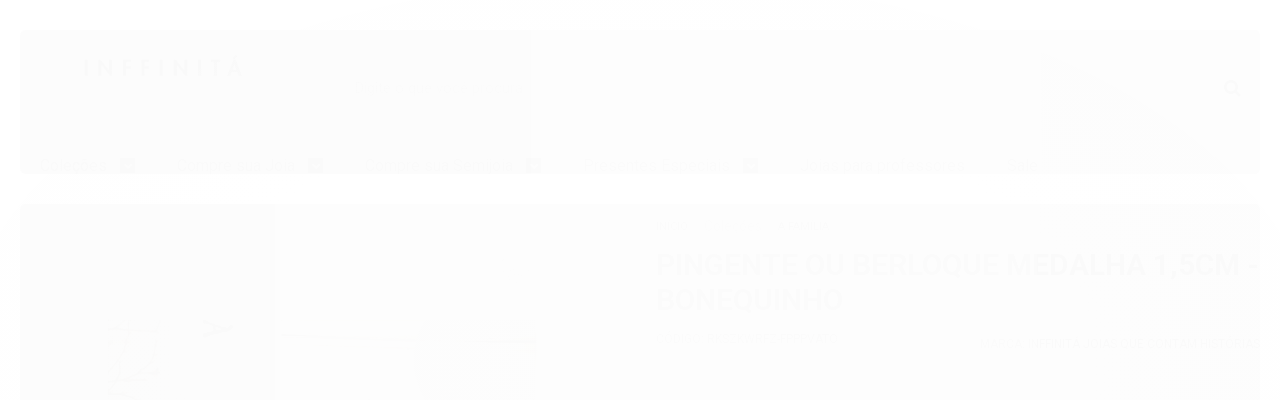

--- FILE ---
content_type: text/html; charset=utf-8
request_url: https://www.inffinita.com/pingente-medalha-15cm-bonequinho
body_size: 19603
content:

<!DOCTYPE html>
<html lang="pt-br">
  <head>
    <meta charset="utf-8">
    <meta content='width=device-width, initial-scale=1.0, maximum-scale=2.0' name='viewport' />
    <title>Pingente ou Berloque Medalha 1,5cm - Bonequinho - INFFINITÁ | Joias Personalizadas | Semijoias Premium</title>
    <meta http-equiv="X-UA-Compatible" content="IE=edge">
    <meta name="generator" content="Loja Integrada" />

    <link rel="dns-prefetch" href="https://cdn.awsli.com.br/">
    <link rel="preconnect" href="https://cdn.awsli.com.br/">
    <link rel="preconnect" href="https://fonts.googleapis.com">
    <link rel="preconnect" href="https://fonts.gstatic.com" crossorigin>

    
  
      <meta property="og:url" content="https://www.inffinita.com/pingente-medalha-15cm-bonequinho" />
      <meta property="og:type" content="website" />
      <meta property="og:site_name" content="INFFINITÁ joias e semijoias" />
      <meta property="og:locale" content="pt_BR" />
    
  <!-- Metadata para o facebook -->
  <meta property="og:type" content="website" />
  <meta property="og:title" content="Pingente ou Berloque Medalha 1,5cm - Bonequinho" />
  <meta property="og:image" content="https://cdn.awsli.com.br/800x800/1269/1269837/produto/79540048/fc7337e6f2.jpg" />
  <meta name="twitter:card" content="product" />
  
  <meta name="twitter:domain" content="www.inffinita.com" />
  <meta name="twitter:url" content="https://www.inffinita.com/pingente-medalha-15cm-bonequinho?utm_source=twitter&utm_medium=twitter&utm_campaign=twitter" />
  <meta name="twitter:title" content="Pingente ou Berloque Medalha 1,5cm - Bonequinho" />
  <meta name="twitter:description" content="Para mamães que querem simbolizar seus filhos de uma forma diferente, a INFFINITÀ lança a medalha com bonequinho vazado. Eternize os seus filhos, filhas e até os pets. Basta escrever no campo &quot;o que será personalizado na frente da joia&quot;, o que deseja e desenharemos para você. Os pingentes não acompanham corrente. As correntes são vendidas separadamente. Clique aqui e consulte as correntes. Nossa produção leva até 15 dias úteis. Após finalizar a sua compra, em até 2 dias úteis, retornaremos a arte da sua joia para escolha via e-mail ou whatsapp." />
  <meta name="twitter:image" content="https://cdn.awsli.com.br/300x300/1269/1269837/produto/79540048/fc7337e6f2.jpg" />
  <meta name="twitter:label1" content="Código" />
  <meta name="twitter:data1" content="RKSZKWRFZ-FPPPVATO" />
  <meta name="twitter:label2" content="Disponibilidade" />
  <meta name="twitter:data2" content="Disponível" />


    
  
    <script>
      setTimeout(function() {
        if (typeof removePageLoading === 'function') {
          removePageLoading();
        };
      }, 7000);
    </script>
  



    

  

    <link rel="canonical" href="https://www.inffinita.com/pingente-medalha-15cm-bonequinho" />
  



  <meta name="description" content="Para mamães que querem simbolizar seus filhos de uma forma diferente, a INFFINITÀ lança a medalha com bonequinho vazado. Eternize os seus filhos, filhas e até os pets. Basta escrever no campo &quot;o que será personalizado na frente da joia&quot;, o que deseja e desenharemos para você. Os pingentes não acompanham corrente. As correntes são vendidas separadamente. Clique aqui e consulte as correntes. Nossa produção leva até 15 dias úteis. Após finalizar a sua compra, em até 2 dias úteis, retornaremos a arte da sua joia para escolha via e-mail ou whatsapp." />
  <meta property="og:description" content="Para mamães que querem simbolizar seus filhos de uma forma diferente, a INFFINITÀ lança a medalha com bonequinho vazado. Eternize os seus filhos, filhas e até os pets. Basta escrever no campo &quot;o que será personalizado na frente da joia&quot;, o que deseja e desenharemos para você. Os pingentes não acompanham corrente. As correntes são vendidas separadamente. Clique aqui e consulte as correntes. Nossa produção leva até 15 dias úteis. Após finalizar a sua compra, em até 2 dias úteis, retornaremos a arte da sua joia para escolha via e-mail ou whatsapp." />







  <meta name="robots" content="index, follow" />



    
      
        <link rel="shortcut icon" href="https://cdn.awsli.com.br/1269/1269837/favicon/f75be37cb8.png" />
      
      <link rel="icon" href="https://cdn.awsli.com.br/1269/1269837/favicon/f75be37cb8.png" sizes="192x192">
    
    

    
      <link rel="stylesheet" href="https://cdn.awsli.com.br/production/static/loja/estrutura/v1/css/all.min.css?v=dfd2cc0" type="text/css">
    
    <!--[if lte IE 8]><link rel="stylesheet" href="https://cdn.awsli.com.br/production/static/loja/estrutura/v1/css/ie-fix.min.css" type="text/css"><![endif]-->
    <!--[if lte IE 9]><style type="text/css">.lateral-fulbanner { position: relative; }</style><![endif]-->

    

    
    
      <link href="https://fonts.googleapis.com/css2?family=Open%20Sans:wght@300;400;600;700&display=swap" rel="stylesheet">
    

    
      <link rel="stylesheet" href="https://cdn.awsli.com.br/production/static/loja/estrutura/v1/css/bootstrap-responsive.css?v=dfd2cc0" type="text/css">
      <link rel="stylesheet" href="https://cdn.awsli.com.br/production/static/loja/estrutura/v1/css/style-responsive.css?v=dfd2cc0">
    

    <link rel="stylesheet" href="/tema.css?v=20251017-100732">

    

    <script type="text/javascript">
      var LOJA_ID = 1269837;
      var MEDIA_URL = "https://cdn.awsli.com.br/";
      var API_URL_PUBLIC = 'https://api.awsli.com.br/';
      
        var CARRINHO_PRODS = [];
      
      var ENVIO_ESCOLHIDO = 0;
      var ENVIO_ESCOLHIDO_CODE = 0;
      var CONTRATO_INTERNACIONAL = false;
      var CONTRATO_BRAZIL = !CONTRATO_INTERNACIONAL;
      var IS_STORE_ASYNC = true;
      var IS_CLIENTE_ANONIMO = false;
    </script>

    

    <!-- Editor Visual -->
    

    <script>
      

      const isPreview = JSON.parse(sessionStorage.getItem('preview', true));
      if (isPreview) {
        const url = location.href
        location.search === '' && url + (location.search = '?preview=None')
      }
    </script>

    
      <script src="https://cdn.awsli.com.br/production/static/loja/estrutura/v1/js/all.min.js?v=dfd2cc0"></script>
    
    <!-- HTML5 shim and Respond.js IE8 support of HTML5 elements and media queries -->
    <!--[if lt IE 9]>
      <script src="https://oss.maxcdn.com/html5shiv/3.7.2/html5shiv.min.js"></script>
      <script src="https://oss.maxcdn.com/respond/1.4.2/respond.min.js"></script>
    <![endif]-->

    <link rel="stylesheet" href="https://cdn.awsli.com.br/production/static/loja/estrutura/v1/css/slick.min.css" type="text/css">
    <script src="https://cdn.awsli.com.br/production/static/loja/estrutura/v1/js/slick.min.js?v=dfd2cc0"></script>
    <link rel="stylesheet" href="https://cdn.awsli.com.br/production/static/css/jquery.fancybox.min.css" type="text/css" />
    <script src="https://cdn.awsli.com.br/production/static/js/jquery/jquery.fancybox.pack.min.js"></script>

    
    

  
  <link rel="stylesheet" href="https://cdn.awsli.com.br/production/static/loja/estrutura/v1/css/imagezoom.min.css" type="text/css">
  <script src="https://cdn.awsli.com.br/production/static/loja/estrutura/v1/js/jquery.imagezoom.min.js"></script>

  <script type="text/javascript">
    var PRODUTO_ID = '79540048';
    var URL_PRODUTO_FRETE_CALCULAR = 'https://www.inffinita.com/carrinho/frete';
    var variacoes = [{79540049: [4592985]}, {79540050: [4592986]}, {79540051: [4592987]}];
    var grades = [646602];
    var imagem_grande = "https://cdn.awsli.com.br/2500x2500/1269/1269837/produto/79540048/fc7337e6f2.jpg";
    var produto_grades_imagens = {};
    var produto_preco_sob_consulta = false;
    var produto_preco = 310.00;
  </script>
  <script type="text/javascript" src="https://cdn.awsli.com.br/production/static/loja/estrutura/v1/js/produto.min.js?v=dfd2cc0"></script>
  <script type="text/javascript" src="https://cdn.awsli.com.br/production/static/loja/estrutura/v1/js/eventos-pixel-produto.min.js?v=dfd2cc0"></script>


    
      
        <script>
  (function(i,s,o,g,r,a,m){i['GoogleAnalyticsObject']=r;i[r]=i[r]||function(){
  (i[r].q=i[r].q||[]).push(arguments)},i[r].l=1*new Date();a=s.createElement(o),
  m=s.getElementsByTagName(o)[0];a.async=1;a.src=g;m.parentNode.insertBefore(a,m)
  })(window,document,'script','//www.google-analytics.com/analytics.js','ga');

  ga('create', 'UA-167427022-1', document.domain.replace(/^(www|store|loja)\./,''));
  ga('require', 'displayfeatures');
  
  
    ga('set', 'ecomm_prodid', 'RKSZKWRFZ-FPPPVATO');
    ga('set', 'ecomm_pagetype', 'product');
    
      ga('set', 'ecomm_totalvalue', '310.0');
    
  
  
  
  ga('send', 'pageview');
</script>

      
        <!-- Facebook Pixel Code -->
<script>
!function(f,b,e,v,n,t,s){if(f.fbq)return;n=f.fbq=function(){n.callMethod?
n.callMethod.apply(n,arguments):n.queue.push(arguments)};if(!f._fbq)f._fbq=n;
n.push=n;n.loaded=!0;n.version='2.0';n.queue=[];t=b.createElement(e);t.async=!0;
t.src=v;s=b.getElementsByTagName(e)[0];s.parentNode.insertBefore(t,s)}(window,
document,'script','https://connect.facebook.net/en_US/fbevents.js');

fbq('init', '695556277828664');
fbq('track', "PageView");


  fbq('track', 'ViewContent', {
    
      content_type: 'product_group',
    
    content_ids: ['RKSZKWRFZ-FPPPVATO'],
    content_name: 'Pingente ou Berloque Medalha 1,5cm \u002D Bonequinho',
    value: 310.00,
    currency: 'BRL'
  });



</script>
<noscript><img height="1" width="1" style="display:none"
src="https://www.facebook.com/tr?id=695556277828664&ev=PageView&noscript=1"
/></noscript>
<!-- End Facebook Pixel Code -->
      
    

    
<script>
  var url = '/_events/api/setEvent';

  var sendMetrics = function(event, user = {}) {
    var unique_identifier = uuidv4();

    try {
      var data = {
        request: {
          id: unique_identifier,
          environment: 'production'
        },
        store: {
          id: 1269837,
          name: 'INFFINITÁ joias e semijoias',
          test_account: false,
          has_meta_app: window.has_meta_app ?? false,
          li_search: true
        },
        device: {
          is_mobile: /Mobi/.test(window.navigator.userAgent),
          user_agent: window.navigator.userAgent,
          ip: '###device_ip###'
        },
        page: {
          host: window.location.hostname,
          path: window.location.pathname,
          search: window.location.search,
          type: 'product',
          title: document.title,
          referrer: document.referrer
        },
        timestamp: '###server_timestamp###',
        user_timestamp: new Date().toISOString(),
        event,
        origin: 'store'
      };

      if (window.performance) {
        var [timing] = window.performance.getEntriesByType('navigation');

        data['time'] = {
          server_response: Math.round(timing.responseStart - timing.requestStart)
        };
      }

      var _user = {},
          user_email_cookie = $.cookie('user_email'),
          user_data_cookie = $.cookie('LI-UserData');

      if (user_email_cookie) {
        var user_email = decodeURIComponent(user_email_cookie);

        _user['email'] = user_email;
      }

      if (user_data_cookie) {
        var user_data = JSON.parse(user_data_cookie);

        _user['logged'] = user_data.logged;
        _user['id'] = user_data.id ?? undefined;
      }

      $.each(user, function(key, value) {
        _user[key] = value;
      });

      if (!$.isEmptyObject(_user)) {
        data['user'] = _user;
      }

      try {
        var session_identifier = $.cookie('li_session_identifier');

        if (!session_identifier) {
          session_identifier = uuidv4();
        };

        var expiration_date = new Date();

        expiration_date.setTime(expiration_date.getTime() + (30 * 60 * 1000)); // 30 minutos

        $.cookie('li_session_identifier', session_identifier, {
          expires: expiration_date,
          path: '/'
        });

        data['session'] = {
          id: session_identifier
        };
      } catch (err) { }

      try {
        var user_session_identifier = $.cookie('li_user_session_identifier');

        if (!user_session_identifier) {
          user_session_identifier = uuidv4();

          $.cookie('li_user_session_identifier', user_session_identifier, {
            path: '/'
          });
        };

        data['user_session'] = {
          id: user_session_identifier
        };
      } catch (err) { }

      var _cookies = {},
          fbc = $.cookie('_fbc'),
          fbp = $.cookie('_fbp');

      if (fbc) {
        _cookies['fbc'] = fbc;
      }

      if (fbp) {
        _cookies['fbp'] = fbp;
      }

      if (!$.isEmptyObject(_cookies)) {
        data['session']['cookies'] = _cookies;
      }

      try {
        var ab_test_cookie = $.cookie('li_ab_test_running');

        if (ab_test_cookie) {
          var ab_test = JSON.parse(atob(ab_test_cookie));

          if (ab_test.length) {
            data['store']['ab_test'] = ab_test;
          }
        }
      } catch (err) { }

      var _utm = {};

      $.each(sessionStorage, function(key, value) {
        if (key.startsWith('utm_')) {
          var name = key.split('_')[1];

          _utm[name] = value;
        }
      });

      if (!$.isEmptyObject(_utm)) {
        data['session']['utm'] = _utm;
      }

      var controller = new AbortController();

      setTimeout(function() {
        controller.abort();
      }, 5000);

      fetch(url, {
        keepalive: true,
        method: 'POST',
        headers: {
          'Content-Type': 'application/json'
        },
        body: JSON.stringify({ data }),
        signal: controller.signal
      });
    } catch (err) { }

    return unique_identifier;
  }
</script>

    
<script>
  (function() {
    var initABTestHandler = function() {
      try {
        if ($.cookie('li_ab_test_running')) {
          return
        };
        var running_tests = [];

        
        
        
        

        var running_tests_to_cookie = JSON.stringify(running_tests);
        running_tests_to_cookie = btoa(running_tests_to_cookie);
        $.cookie('li_ab_test_running', running_tests_to_cookie, {
          path: '/'
        });

        
        if (running_tests.length > 0) {
          setTimeout(function() {
            $.ajax({
              url: "/conta/status"
            });
          }, 500);
        };

      } catch (err) { }
    }
    setTimeout(initABTestHandler, 500);
  }());
</script>

    
<script>
  $(function() {
    // Clicar em um produto
    $('.listagem-item').click(function() {
      var row, column;

      var $list = $(this).closest('[data-produtos-linha]'),
          index = $(this).closest('li').index();

      if($list.find('.listagem-linha').length === 1) {
        var productsPerRow = $list.data('produtos-linha');

        row = Math.floor(index / productsPerRow) + 1;
        column = (index % productsPerRow) + 1;
      } else {
        row = $(this).closest('.listagem-linha').index() + 1;
        column = index + 1;
      }

      var body = {
        item_id: $(this).attr('data-id'),
        item_sku: $(this).find('.produto-sku').text(),
        item_name: $(this).find('.nome-produto').text().trim(),
        item_row: row,
        item_column: column
      };

      var eventID = sendMetrics({
        type: 'event',
        name: 'select_product',
        data: body
      });

      $(document).trigger('li_select_product', [eventID, body]);
    });

    // Clicar no "Fale Conosco"
    $('#modalContato').on('show', function() {
      var value = 'Fale Conosco';

      var eventID = sendMetrics({
        type: 'event',
        name: 'start_contact',
        data: { text: value }
      });

      $(document).trigger('li_start_contact', [eventID, value]);
    });

    // Clicar no WhatsApp
    $('.li-whatsapp a').click(function() {
      var value = 'WhatsApp';

      var eventID = sendMetrics({
        type: 'event',
        name: 'start_contact',
        data: { text: value }
      });

      $(document).trigger('li_start_contact', [eventID, value]);
    });

    
      // Visualizar o produto
      var body = {
        item_id: '79540048',
        item_sku: 'RKSZKWRFZ-FPPPVATO',
        item_name: 'Pingente ou Berloque Medalha 1,5cm - Bonequinho',
        item_category: 'A Família',
        item_type: 'product_group',
        
          full_price: 310.00,
          promotional_price: null,
          price: 310.00,
        
        quantity: 1
      };

      var params = new URLSearchParams(window.location.search),
          recommendation_shelf = null,
          recommendation = {};

      if (
        params.has('recomendacao_id') &&
        params.has('email_ref') &&
        params.has('produtos_recomendados')
      ) {
        recommendation['email'] = {
          id: params.get('recomendacao_id'),
          email_id: params.get('email_ref'),
          products: $.map(params.get('produtos_recomendados').split(','), function(value) {
            return parseInt(value)
          })
        };
      }

      if (recommendation_shelf) {
        recommendation['shelf'] = recommendation_shelf;
      }

      if (!$.isEmptyObject(recommendation)) {
        body['recommendation'] = recommendation;
      }

      var eventID = sendMetrics({
        type: 'pageview',
        name: 'view_product',
        data: body
      });

      $(document).trigger('li_view_product', [eventID, body]);

      // Calcular frete
      $('#formCalcularCep').submit(function() {
        $(document).ajaxSuccess(function(event, xhr, settings) {
          try {
            var url = new URL(settings.url);

            if(url.pathname !== '/carrinho/frete') return;

            var data = xhr.responseJSON;

            if(data.error) return;

            var params = url.searchParams;

            var body = {
              zipcode: params.get('cep'),
              deliveries: $.map(data, function(delivery) {
                if(delivery.msgErro) return;

                return {
                  id: delivery.id,
                  name: delivery.name,
                  price: delivery.price,
                  delivery_time: delivery.deliveryTime
                };
              })
            };

            var eventID = sendMetrics({
              type: 'event',
              name: 'calculate_shipping',
              data: body
            });

            $(document).trigger('li_calculate_shipping', [eventID, body]);

            $(document).off('ajaxSuccess');
          } catch(error) {}
        });
      });

      // Visualizar compre junto
      $(document).on('buy_together_ready', function() {
        var $buyTogether = $('.compre-junto');

        var observer = new IntersectionObserver(function(entries) {
          entries.forEach(function(entry) {
            if(entry.isIntersecting) {
              var body = {
                title: $buyTogether.find('.compre-junto__titulo').text(),
                id: $buyTogether.data('id'),
                items: $buyTogether.find('.compre-junto__produto').map(function() {
                  var $product = $(this);

                  return {
                    item_id: $product.attr('data-id'),
                    item_sku: $product.attr('data-code'),
                    item_name: $product.find('.compre-junto__nome').text(),
                    full_price: $product.find('.compre-junto__preco--regular').data('price') || null,
                    promotional_price: $product.find('.compre-junto__preco--promocional').data('price') || null
                  };
                }).get()
              };

              var eventID = sendMetrics({
                type: 'event',
                name: 'view_buy_together',
                data: body
              });

              $(document).trigger('li_view_buy_together', [eventID, body]);

              observer.disconnect();
            }
          });
        }, { threshold: 1.0 });

        observer.observe($buyTogether.get(0));

        $('.compre-junto__atributo--grade').click(function(event) {
          if(!event.originalEvent) return;

          var body = {
            grid_name: $(this).closest('.compre-junto__atributos').data('grid'),
            variation_name: $(this).data('variation')
          };

          var eventID = sendMetrics({
            type: 'event',
            name: 'select_buy_together_variation',
            data: body
          });

          $(document).trigger('li_select_buy_together_variation', [eventID, body]);
        });

        $('.compre-junto__atributo--lista').change(function(event) {
          if(!event.originalEvent) return;

          var $selectedOption = $(this).find('option:selected');

          if(!$selectedOption.is('[value]')) return;

          var body = {
            grid_name: $(this).closest('.compre-junto__atributos').data('grid'),
            variation_name: $selectedOption.text()
          };

          var eventID = sendMetrics({
            type: 'event',
            name: 'select_buy_together_variation',
            data: body
          });

          $(document).trigger('li_select_buy_together_variation', [eventID, body]);
        });
      });

      // Selecionar uma variação
      $('.atributo-item').click(function(event) {
        if(!event.originalEvent) return;

        var body = {
          grid_name: $(this).data('grade-nome'),
          variation_name: $(this).data('variacao-nome')
        };

        var eventID = sendMetrics({
          type: 'event',
          name: 'select_variation',
          data: body
        });

        $(document).trigger('li_select_variation', [eventID, body]);
      });
    
  });
</script>


    
	<!-- Config Noticias -->
  
    <script type="text/javascript" charset="utf-8">
      window.consultornet = window.consultornet || {};

window.consultornet.news = {
    enable: true,

    //Notícias em Destaque
    homepage: [
        {
            title: '',
            image: '',
            url: '',
            description: ''
        },
        {
            title: '',
            image: '',
            url: '',
            description: ''
        },

    ],

    //Outras Mídias
    external: [
        {
            title: '',
            image: '',
            url: '',
            description: ''
        },
        {
            title: '',
            image: '',
            url: '',
            description: ''
        },
        {
            title: '',
            image: '',
            url: '',
            description: ''
        },
        {
            title: '',
            image: '',
            url: '',
            description: ''
        },
        {
            title: '',
            image: '',
            url: '',
            description: ''
        },
        {
            title: '',
            image: '',
            url: '',
            description: ''
        },

    ],

};
    </script>
  

	<!-- Verification Facebook -->
  
      <meta name="facebook-domain-verification" content="02q74nh4sm1u1no3k28ippr5utftq0" />
  

	<!-- CN - Configurações -->
  
    <script type="text/javascript" charset="utf-8">
      window.consultornet = window.consultornet || {};

window.consultornet.fpp = {
    pedras: [
        {
            nome: "Zircônia",
            price: 35,
            sku: "DCVKRKGV5",
            id: "50058610"
        },
        {
            nome: "Rubi",
            price: 65,
            sku: "ZKYCTLMEX",
            id: "50058594"
        },
        {
            nome: "Safira",
            price: 65,
            sku: "8Z9VG2CXV",
            id: "50058563"
        },
        {
            nome: "Brilhante",
            price: 110,
            sku: "C36PK68E6",
            id: "50058548"
        },
    ],

    argolas: {
        sem_preco: [
            'Argola Pêra',
            'Argola Berloque',
            'Argola Redonda',
            'Argola Oval'
        ],
        com_preco: [
            {
                nome: "Especial",
                material: "Prata",
                sku: "EELDC69XF",
                id: "54833571",
                price: 45
            },
            {
                nome: "Especial",
                material: "Ouro Branco",
                sku: "QWVRKGWF7",
                id: "54833633",
                price: 320
            },
            {
                nome: "Especial",
                material: "Ouro 18k",
                sku: "896495S79",
                id: "54833619",
                price: 285
            },
        ]
    },

    verso: {
        id: "54833398",
        sku: "LQA6YXXX4",
        price: 20
    },

    categorias: {
        "A Gravidez": "Por favor, faça o upload da imagem que deverá ser personalizada na joia. Caso não esteja com a foto nesse momento, sem problemas, entraremos em contato e você poderá nos enviar por e-mail ou whatsapp.",
        "O Nascimento": "Por favor, faça o upload da imagem que deverá ser personalizada na joia. Caso não esteja com a foto nesse momento, sem problemas, entraremos em contato e você poderá nos enviar por e-mail ou whatsapp.",
        "O Crescimento": "Por favor, faça o upload da imagem que deverá ser personalizada na joia. Caso não esteja com a foto nesse momento, sem problemas, entraremos em contato e você poderá nos enviar por e-mail ou whatsapp.",
        "A Familia": "Por favor, faça o upload da imagem que deverá ser personalizada na joia. Caso não esteja com a foto nesse momento, sem problemas, entraremos em contato e você poderá nos enviar por e-mail ou whatsapp.",
        "Pets": "Por favor, faça o upload da imagem que deverá ser personalizada na joia. Caso não esteja com a foto nesse momento, sem problemas, entraremos em contato e você poderá nos enviar por e-mail ou whatsapp.",
    }

};

window.consultornet.mandala = {
    pedras: [
        {
            nome: "Zircônia",
            price: 55,
            sku: "YKGXYL5C8",
            id: "57368112"
        },
        {
            nome: "Rubi",
            price: 135,
            sku: "BVRZ4D7KT",
            id: "57368329"
        },
        {
            nome: "Safira",
            price: 135,
            sku: "W5XZUG4HZ",
            id: "57368269"
        },
        {
            nome: "Brilhante",
            price: 265,
            sku: "ZUNBNH485",
            id: "57368181"
        },
    ],
};
    </script>
  


    
      
        <link href="//cdn.awsli.com.br/temasv2/426/__theme_custom.css?v=1603742814" rel="stylesheet" type="text/css">
<script src="//cdn.awsli.com.br/temasv2/426/__theme_custom.js?v=1603742814"></script>
      
    

    
      <link rel="stylesheet" href="/avancado.css?v=20251017-100732" type="text/css" />
    

    

    
  <link rel="manifest" href="/manifest.json" />




  </head>
  <body class="pagina-produto produto-79540048   modo-catalogo-sem-preco">
    <div id="fb-root"></div>
    
  
    <div id="full-page-loading">
      <div class="conteiner" style="height: 100%;">
        <div class="loading-placeholder-content">
          <div class="loading-placeholder-effect loading-placeholder-header"></div>
          <div class="loading-placeholder-effect loading-placeholder-body"></div>
        </div>
      </div>
      <script>
        var is_full_page_loading = true;
        function removePageLoading() {
          if (is_full_page_loading) {
            try {
              $('#full-page-loading').remove();
            } catch(e) {}
            try {
              var div_loading = document.getElementById('full-page-loading');
              if (div_loading) {
                div_loading.remove();
              };
            } catch(e) {}
            is_full_page_loading = false;
          };
        };
        $(function() {
          setTimeout(function() {
            removePageLoading();
          }, 1);
        });
      </script>
      <style>
        #full-page-loading { position: fixed; z-index: 9999999; margin: auto; top: 0; left: 0; bottom: 0; right: 0; }
        #full-page-loading:before { content: ''; display: block; position: fixed; top: 0; left: 0; width: 100%; height: 100%; background: rgba(255, 255, 255, .98); background: radial-gradient(rgba(255, 255, 255, .99), rgba(255, 255, 255, .98)); }
        .loading-placeholder-content { height: 100%; display: flex; flex-direction: column; position: relative; z-index: 1; }
        .loading-placeholder-effect { background-color: #F9F9F9; border-radius: 5px; width: 100%; animation: pulse-loading 1.5s cubic-bezier(0.4, 0, 0.6, 1) infinite; }
        .loading-placeholder-content .loading-placeholder-body { flex-grow: 1; margin-bottom: 30px; }
        .loading-placeholder-content .loading-placeholder-header { height: 20%; min-height: 100px; max-height: 200px; margin: 30px 0; }
        @keyframes pulse-loading{50%{opacity:.3}}
      </style>
    </div>
  



    
      
        




<div class="barra-inicial fundo-secundario">
  <div class="conteiner">
    <div class="row-fluid">
      <div class="lista-redes span3 hidden-phone">
        
          <ul>
            
              <li>
                <a href="https://facebook.com/byinffinita" target="_blank" aria-label="Siga nos no Facebook"><i class="icon-facebook"></i></a>
              </li>
            
            
            
            
            
              <li>
                <a href="https://instagram.com/inffinitajoias" target="_blank" aria-label="Siga nos no Instagram"><i class="icon-instagram"></i></a>
              </li>
            
            
            
          </ul>
        
      </div>
      <div class="canais-contato span9">
        <ul>
          <li class="hidden-phone">
            <a href="#modalContato" data-toggle="modal" data-target="#modalContato">
              <i class="icon-comment"></i>
              Fale Conosco
            </a>
          </li>
          
            <li>
              <span>
                <i class="icon-phone"></i>Telefone: (11) 98781-1406
              </span>
            </li>
          
          
            <li class="tel-whatsapp">
              <span>
                <i class="fa fa-whatsapp"></i>Whatsapp: (11) 98781-1406
              </span>
            </li>
          
          
        </ul>
      </div>
    </div>
  </div>
</div>

      
    

    <div class="conteiner-principal">
      
        
          
<div id="cabecalho">

  <div class="atalhos-mobile visible-phone fundo-secundario borda-principal">
    <ul>

      <li><a href="https://www.inffinita.com/" class="icon-home"> </a></li>
      
      
        <li class="menu-user-logged" style="display: none;"><a href="https://www.inffinita.com/conta/logout" class="icon-signout menu-user-logout"> </a></li>
      
      
      <li><a href="https://www.inffinita.com/conta/index" class="icon-user"> </a></li>
      
      <li class="vazia"><span>&nbsp;</span></li>

    </ul>
  </div>

  <div class="conteiner">
    <div class="row-fluid">
      <div class="span3">
        <h2 class="logo cor-secundaria">
          <a href="https://www.inffinita.com/" title="INFFINITÁ joias e semijoias">
            
            <img src="https://cdn.awsli.com.br/400x300/1269/1269837/logo/nome-inffinita_-oficial-jqrial.jpg" alt="INFFINITÁ joias e semijoias" />
            
          </a>
        </h2>


      </div>

      <div class="conteudo-topo span9">
        <div class="superior row-fluid hidden-phone">
          <div class="span8">
            
              
                <div class="btn-group menu-user-logged" style="display: none;">
                  <a href="https://www.inffinita.com/conta/index" class="botao secundario pequeno dropdown-toggle" data-toggle="dropdown">
                    Olá, <span class="menu-user-name"></span>
                    <span class="icon-chevron-down"></span>
                  </a>
                  <ul class="dropdown-menu">
                    <li>
                      <a href="https://www.inffinita.com/conta/index" title="Minha conta">Minha conta</a>
                    </li>
                    
                    <li>
                      <a href="https://www.inffinita.com/conta/favorito/listar" title="Meus favoritos">Meus favoritos</a>
                    </li>
                    <li>
                      <a href="https://www.inffinita.com/conta/logout" title="Sair" class="menu-user-logout">Sair</a>
                    </li>
                  </ul>
                </div>
              
              
                <a href="https://www.inffinita.com/conta/login" class="bem-vindo cor-secundaria menu-user-welcome">
                  Bem-vindo, <span class="cor-principal">identifique-se</span> para fazer pedidos
                </a>
              
            
          </div>
          <div class="span4">
            <ul class="acoes-conta borda-alpha">
              
              
                <li>
                  <i class="icon-user fundo-principal"></i>
                  <a href="https://www.inffinita.com/conta/index" class="cor-secundaria">Minha Conta</a>
                </li>
              
            </ul>
          </div>
        </div>

        <div class="inferior row-fluid ">
          <div class="span12 busca-mobile">
            <a href="javascript:;" class="atalho-menu visible-phone icon-th botao principal"> </a>

            <div class="busca borda-alpha">
              <form id="form-buscar" action="/buscar" method="get">
                <input id="auto-complete" type="text" name="q" placeholder="Digite o que você procura" value="" autocomplete="off" maxlength="255" />
                <button class="botao botao-busca icon-search fundo-secundario" aria-label="Buscar"></button>
              </form>
            </div>

          </div>

          
        </div>

      </div>
    </div>
    


  
    
      
<div class="menu superior">
  <ul class="nivel-um">
    


    


    
      <li class="categoria-id-6325695 com-filho borda-principal">
        <a href="https://www.inffinita.com/colecoes" title="Coleções">
          <strong class="titulo cor-secundaria">Coleções</strong>
          
            <i class="icon-chevron-down fundo-secundario"></i>
          
        </a>
        
          <ul class="nivel-dois borda-alpha">
            

  <li class="categoria-id-3991138 ">
    <a href="https://www.inffinita.com/a-familia" title="A Família">
      
      A Família
    </a>
    
  </li>

  <li class="categoria-id-3991132 ">
    <a href="https://www.inffinita.com/a-gravidez" title="A Gravidez">
      
      A Gravidez
    </a>
    
  </li>

  <li class="categoria-id-6325700 ">
    <a href="https://www.inffinita.com/arvore-da-vida" title="Árvore da Vida">
      
      Árvore da Vida
    </a>
    
  </li>

  <li class="categoria-id-6403414 ">
    <a href="https://www.inffinita.com/celta" title="Celta">
      
      Celta
    </a>
    
  </li>

  <li class="categoria-id-8149918 ">
    <a href="https://www.inffinita.com/colecionaveis" title="Colecionáveis">
      
      Colecionáveis
    </a>
    
  </li>

  <li class="categoria-id-6325704 ">
    <a href="https://www.inffinita.com/fe" title="Fé">
      
      Fé
    </a>
    
  </li>

  <li class="categoria-id-13977763 ">
    <a href="https://www.inffinita.com/flor" title="Flor">
      
      Flor
    </a>
    
  </li>

  <li class="categoria-id-6325703 ">
    <a href="https://www.inffinita.com/fotogravacao" title="Fotogravação">
      
      Fotogravação
    </a>
    
  </li>

  <li class="categoria-id-3991135 ">
    <a href="https://www.inffinita.com/o-crescimento" title="O Crescimento">
      
      O Crescimento
    </a>
    
  </li>

  <li class="categoria-id-3991134 ">
    <a href="https://www.inffinita.com/o-nascimento" title="O Nascimento">
      
      O Nascimento
    </a>
    
  </li>

  <li class="categoria-id-3991143 ">
    <a href="https://www.inffinita.com/pets" title="Pets">
      
      Pets
    </a>
    
  </li>


          </ul>
        
      </li>
    
      <li class="categoria-id-6325708 com-filho borda-principal">
        <a href="https://www.inffinita.com/compre-sua-joia" title="Compre sua Joia">
          <strong class="titulo cor-secundaria">Compre sua Joia</strong>
          
            <i class="icon-chevron-down fundo-secundario"></i>
          
        </a>
        
          <ul class="nivel-dois borda-alpha">
            

  <li class="categoria-id-3991183 ">
    <a href="https://www.inffinita.com/aneis" title="Anéis">
      
      Anéis
    </a>
    
  </li>

  <li class="categoria-id-3991152 ">
    <a href="https://www.inffinita.com/berloques" title="Berloques">
      
      Berloques
    </a>
    
  </li>

  <li class="categoria-id-6325715 ">
    <a href="https://www.inffinita.com/bonequinhos" title="Bonequinhos">
      
      Bonequinhos
    </a>
    
  </li>

  <li class="categoria-id-3991157 ">
    <a href="https://www.inffinita.com/brincos" title="Brincos">
      
      Brincos
    </a>
    
  </li>

  <li class="categoria-id-6325744 ">
    <a href="https://www.inffinita.com/chaveiros" title="Chaveiros">
      
      Chaveiros
    </a>
    
  </li>

  <li class="categoria-id-6325748 ">
    <a href="https://www.inffinita.com/choker" title="Choker">
      
      Choker
    </a>
    
  </li>

  <li class="categoria-id-3991153 ">
    <a href="https://www.inffinita.com/colar" title="Colar">
      
      Colar
    </a>
    
  </li>

  <li class="categoria-id-3991185 ">
    <a href="https://www.inffinita.com/correntes" title="Correntes">
      
      Correntes
    </a>
    
  </li>

  <li class="categoria-id-3991154 ">
    <a href="https://www.inffinita.com/escapularios" title="Escapulários">
      
      Escapulários
    </a>
    
  </li>

  <li class="categoria-id-6325756 ">
    <a href="https://www.inffinita.com/infinitos" title="Infinitos">
      
      Infinitos
    </a>
    
  </li>

  <li class="categoria-id-6325759 ">
    <a href="https://www.inffinita.com/mandalas" title="Mandalas">
      
      Mandalas
    </a>
    
  </li>

  <li class="categoria-id-6325762 ">
    <a href="https://www.inffinita.com/manuscritos" title="Manuscritos">
      
      Manuscritos
    </a>
    
  </li>

  <li class="categoria-id-6325764 ">
    <a href="https://www.inffinita.com/moeda" title="Moeda">
      
      Moeda
    </a>
    
  </li>

  <li class="categoria-id-3991151 ">
    <a href="https://www.inffinita.com/pingentes" title="Pingentes">
      
      Pingentes
    </a>
    
  </li>

  <li class="categoria-id-3991182 ">
    <a href="https://www.inffinita.com/pulseiras" title="Pulseiras">
      
      Pulseiras
    </a>
    
  </li>

  <li class="categoria-id-6325769 ">
    <a href="https://www.inffinita.com/tal-mae-e-tal-filha" title="Tal Mãe e Tal Filha">
      
      Tal Mãe e Tal Filha
    </a>
    
  </li>

  <li class="categoria-id-6325776 ">
    <a href="https://www.inffinita.com/tal-vo-tal-mae-e-tal-neta" title="Tal Vó, Tal Mãe e Tal Neta">
      
      Tal Vó, Tal Mãe e Tal Neta
    </a>
    
  </li>

  <li class="categoria-id-3991184 ">
    <a href="https://www.inffinita.com/tornozeleiras" title="Tornozeleiras">
      
      Tornozeleiras
    </a>
    
  </li>


          </ul>
        
      </li>
    
      <li class="categoria-id-19418997 com-filho borda-principal">
        <a href="https://www.inffinita.com/semijoias" title="Compre sua Semijoia">
          <strong class="titulo cor-secundaria">Compre sua Semijoia</strong>
          
            <i class="icon-chevron-down fundo-secundario"></i>
          
        </a>
        
          <ul class="nivel-dois borda-alpha">
            

  <li class="categoria-id-19420253 ">
    <a href="https://www.inffinita.com/semijoias-aneis" title="Anéis">
      
      Anéis
    </a>
    
  </li>

  <li class="categoria-id-19420260 ">
    <a href="https://www.inffinita.com/semijoias-brincos" title="Brincos">
      
      Brincos
    </a>
    
  </li>

  <li class="categoria-id-19420268 ">
    <a href="https://www.inffinita.com/semijoias-colares" title="Colares">
      
      Colares
    </a>
    
  </li>

  <li class="categoria-id-19420285 ">
    <a href="https://www.inffinita.com/semijoias-conjuntos" title="Conjuntos">
      
      Conjuntos
    </a>
    
  </li>

  <li class="categoria-id-19420278 ">
    <a href="https://www.inffinita.com/semijoias-piercings" title="Piercings">
      
      Piercings
    </a>
    
  </li>

  <li class="categoria-id-19675974 ">
    <a href="https://www.inffinita.com/pingente" title="Pingentes">
      
      Pingentes
    </a>
    
  </li>

  <li class="categoria-id-19420328 ">
    <a href="https://www.inffinita.com/semijoias-pulseiras" title="Pulseiras">
      
      Pulseiras
    </a>
    
  </li>


          </ul>
        
      </li>
    
      <li class="categoria-id-6325782 com-filho borda-principal">
        <a href="https://www.inffinita.com/presentes-especiais" title="Presentes Especiais">
          <strong class="titulo cor-secundaria">Presentes Especiais</strong>
          
            <i class="icon-chevron-down fundo-secundario"></i>
          
        </a>
        
          <ul class="nivel-dois borda-alpha">
            

  <li class="categoria-id-13977795 ">
    <a href="https://www.inffinita.com/15-anos" title="15 anos">
      
      15 anos
    </a>
    
  </li>

  <li class="categoria-id-6325799 ">
    <a href="https://www.inffinita.com/batizado" title="Batizado">
      
      Batizado
    </a>
    
  </li>

  <li class="categoria-id-6325792 ">
    <a href="https://www.inffinita.com/filhos" title="Filhos">
      
      Filhos
    </a>
    
  </li>

  <li class="categoria-id-13977851 ">
    <a href="https://www.inffinita.com/madrinhas" title="Madrinha">
      
      Madrinha
    </a>
    
  </li>

  <li class="categoria-id-6325788 ">
    <a href="https://www.inffinita.com/mamae" title="Mamãe">
      
      Mamãe
    </a>
    
  </li>

  <li class="categoria-id-13977792 ">
    <a href="https://www.inffinita.com/melhor-amiga" title="Melhor Amiga">
      
      Melhor Amiga
    </a>
    
  </li>

  <li class="categoria-id-14120442 ">
    <a href="https://www.inffinita.com/namorados" title="Namorados">
      
      Namorados
    </a>
    
  </li>

  <li class="categoria-id-6325796 ">
    <a href="https://www.inffinita.com/padrinhos" title="Padrinho">
      
      Padrinho
    </a>
    
  </li>

  <li class="categoria-id-6325789 ">
    <a href="https://www.inffinita.com/papai" title="Papai">
      
      Papai
    </a>
    
  </li>

  <li class="categoria-id-6325801 ">
    <a href="https://www.inffinita.com/professores" title="Professores">
      
      Professores
    </a>
    
  </li>

  <li class="categoria-id-13977881 ">
    <a href="https://www.inffinita.com/vovo" title="Vovó">
      
      Vovó
    </a>
    
  </li>

  <li class="categoria-id-6325795 ">
    <a href="https://www.inffinita.com/avos" title="Vovô">
      
      Vovô
    </a>
    
  </li>


          </ul>
        
      </li>
    
      <li class="categoria-id-3991146  borda-principal">
        <a href="https://www.inffinita.com/elas" title="Joias femininas">
          <strong class="titulo cor-secundaria">Joias femininas</strong>
          
        </a>
        
      </li>
    
      <li class="categoria-id-3991148  borda-principal">
        <a href="https://www.inffinita.com/eles" title="Joias masculinas">
          <strong class="titulo cor-secundaria">Joias masculinas</strong>
          
        </a>
        
      </li>
    
      <li class="categoria-id-3991149  borda-principal">
        <a href="https://www.inffinita.com/infantil" title="Joias para crianças">
          <strong class="titulo cor-secundaria">Joias para crianças</strong>
          
        </a>
        
      </li>
    
      <li class="categoria-id-3991186  borda-principal">
        <a href="https://www.inffinita.com/dias-dos-professores" title="Joias para professores">
          <strong class="titulo cor-secundaria">Joias para professores</strong>
          
        </a>
        
      </li>
    
      <li class="categoria-id-3990899  borda-principal">
        <a href="https://www.inffinita.com/sale" title="Sale">
          <strong class="titulo cor-secundaria">Sale</strong>
          
        </a>
        
      </li>
    
  </ul>
</div>

    
  


  </div>
  <span id="delimitadorBarra"></span>
</div>

          

  


        
      

      
  


      <div id="corpo">
        <div class="conteiner">
          

          
  


          
            <div class="secao-principal row-fluid ">
              

                
                  



                
              

              
  <div class="span12 produto" itemscope="itemscope" itemtype="http://schema.org/Product">
    <div class="row-fluid">
      <div class="span6">
        
        <div class="conteiner-imagem">
          <div>
            
              <a href="https://cdn.awsli.com.br/2500x2500/1269/1269837/produto/79540048/fc7337e6f2.jpg" title="Ver imagem grande do produto" id="abreZoom" style="display: none;"><i class="icon-zoom-in"></i></a>
            
            <img  src="https://cdn.awsli.com.br/600x450/1269/1269837/produto/79540048/fc7337e6f2.jpg" alt="Pingente ou Berloque Medalha 1,5cm - Bonequinho" id="imagemProduto" itemprop="image" />
          </div>
        </div>
        <div class="produto-thumbs thumbs-horizontal ">
          <div id="carouselImagem" class="flexslider ">
            <ul class="miniaturas slides">
              
                <li>
                  <a href="javascript:;" title="Pingente ou Berloque Medalha 1,5cm - Bonequinho - Imagem 1" data-imagem-grande="https://cdn.awsli.com.br/2500x2500/1269/1269837/produto/79540048/fc7337e6f2.jpg" data-imagem-id="66150625">
                    <span>
                      <img  src="https://cdn.awsli.com.br/64x50/1269/1269837/produto/79540048/fc7337e6f2.jpg" alt="Pingente ou Berloque Medalha 1,5cm - Bonequinho - Imagem 1" data-largeimg="https://cdn.awsli.com.br/2500x2500/1269/1269837/produto/79540048/fc7337e6f2.jpg" data-mediumimg="https://cdn.awsli.com.br/600x450/1269/1269837/produto/79540048/fc7337e6f2.jpg" />
                    </span>
                  </a>
                </li>
              
                <li>
                  <a href="javascript:;" title="Pingente ou Berloque Medalha 1,5cm - Bonequinho - Imagem 2" data-imagem-grande="https://cdn.awsli.com.br/2500x2500/1269/1269837/produto/79540048/821a85006e.jpg" data-imagem-id="83196734">
                    <span>
                      <img  src="https://cdn.awsli.com.br/64x50/1269/1269837/produto/79540048/821a85006e.jpg" alt="Pingente ou Berloque Medalha 1,5cm - Bonequinho - Imagem 2" data-largeimg="https://cdn.awsli.com.br/2500x2500/1269/1269837/produto/79540048/821a85006e.jpg" data-mediumimg="https://cdn.awsli.com.br/600x450/1269/1269837/produto/79540048/821a85006e.jpg" />
                    </span>
                  </a>
                </li>
              
                <li>
                  <a href="javascript:;" title="Pingente ou Berloque Medalha 1,5cm - Bonequinho - Imagem 3" data-imagem-grande="https://cdn.awsli.com.br/2500x2500/1269/1269837/produto/79540048/99d7af0b69.jpg" data-imagem-id="83196956">
                    <span>
                      <img  src="https://cdn.awsli.com.br/64x50/1269/1269837/produto/79540048/99d7af0b69.jpg" alt="Pingente ou Berloque Medalha 1,5cm - Bonequinho - Imagem 3" data-largeimg="https://cdn.awsli.com.br/2500x2500/1269/1269837/produto/79540048/99d7af0b69.jpg" data-mediumimg="https://cdn.awsli.com.br/600x450/1269/1269837/produto/79540048/99d7af0b69.jpg" />
                    </span>
                  </a>
                </li>
              
            </ul>
          </div>
        </div>
        
          
        

        <!--googleoff: all-->

        <div class="produto-compartilhar">
          <div class="lista-redes">
            <div class="addthis_toolbox addthis_default_style addthis_32x32_style">
              <ul>
                <li class="visible-phone">
                  <a href="https://api.whatsapp.com/send?text=Pingente%20ou%20Berloque%20Medalha%201%2C5cm%20-%20Bonequinho%20http%3A%2F%2Fwww.inffinita.com/pingente-medalha-15cm-bonequinho" target="_blank"><i class="fa fa-whatsapp"></i></a>
                </li>
                
                <li class="fb-compartilhar">
                  <div class="fb-share-button" data-href="https://www.inffinita.com/pingente-medalha-15cm-bonequinho" data-layout="button"></div>
                </li>
              </ul>
            </div>
          </div>
        </div>

        <!--googleon: all-->

      </div>
      <div class="span6">
        <div class="principal">
          <div class="info-principal-produto">
            
<div class="breadcrumbs borda-alpha ">
  <ul>
    
      <li>
        <a href="https://www.inffinita.com/"><i class="fa fa-folder"></i>Início</a>
      </li>
    

    
    
    
      
        


  
    <li>
      <a href="https://www.inffinita.com/colecoes">Coleções</a>
    </li>
  



  <li>
    <a href="https://www.inffinita.com/a-familia">A Família</a>
  </li>


      
      <!-- <li>
        <strong class="cor-secundaria">Pingente ou Berloque Medalha 1,5cm - Bonequinho</strong>
      </li> -->
    

    
  </ul>
</div>

            <h1 class="nome-produto titulo cor-secundaria" itemprop="name">Pingente ou Berloque Medalha 1,5cm - Bonequinho</h1>
            
            <div class="codigo-produto">
              <span class="cor-secundaria">
                <b>Código: </b> <span itemprop="sku">RKSZKWRFZ-FPPPVATO</span>
              </span>
              
                <span class="cor-secundaria pull-right" itemprop="brand" itemscope="itemscope" itemtype="http://schema.org/Brand">
                  <b>Marca: </b>
                  <a href="https://www.inffinita.com/marca/inffinita.html" itemprop="url">INFFINITÁ joias que contam histórias</a>
                  <meta itemprop="name" content="INFFINITÁ joias que contam histórias" />
                </span>
              
              <div class="hide trustvox-stars">
                <a href="#comentarios" target="_self">
                  <div data-trustvox-product-code-js="79540048" data-trustvox-should-skip-filter="true" data-trustvox-display-rate-schema="false"></div>
                </a>
              </div>
              



            </div>
          </div>

          

          
            
              

<div class="acoes-produto hide disponivel preco-restrito SKU-XH02UDNSQ-FPPPVA-prata" data-produto-id="79540049" data-variacao-id="4592985">
  




  





  



  
    <p class="produto-mais-info">
      Para mais informações entre em contato conosco através do telefone <strong>(11) 98781-1406</strong> ou através do <a href="#modalContato" data-toggle="modal" title="Enviar em contato">Fale Conosco</a>
    </p>
  

  
    
  
</div>

            
          
            
              

<div class="acoes-produto hide disponivel preco-restrito SKU-FPDQST71K-FPPPVA-ouro-18k" data-produto-id="79540050" data-variacao-id="4592986">
  




  





  



  
    <p class="produto-mais-info">
      Para mais informações entre em contato conosco através do telefone <strong>(11) 98781-1406</strong> ou através do <a href="#modalContato" data-toggle="modal" title="Enviar em contato">Fale Conosco</a>
    </p>
  

  
    
  
</div>

            
          
            
              

<div class="acoes-produto hide disponivel preco-restrito SKU-HSDG2Z6GO-FPPPVA-ouro-branco" data-produto-id="79540051" data-variacao-id="4592987">
  




  





  



  
    <p class="produto-mais-info">
      Para mais informações entre em contato conosco através do telefone <strong>(11) 98781-1406</strong> ou através do <a href="#modalContato" data-toggle="modal" title="Enviar em contato">Fale Conosco</a>
    </p>
  

  
    
  
</div>

            
          

          

<div class="acoes-produto preco-restrito SKU-RKSZKWRFZ-FPPPVATO" data-produto-id="79540048" data-variacao-id="">
  




  







  
    <p class="produto-mais-info">
      Para mais informações entre em contato conosco através do telefone <strong>(11) 98781-1406</strong> ou através do <a href="#modalContato" data-toggle="modal" title="Enviar em contato">Fale Conosco</a>
    </p>
  

  
    
  
</div>


	  <span id="DelimiterFloat"></span>

          
            
              





            
          
            
              





            
          
            
              





            
          

          






          

        </div>
      </div>
    </div>
    <div id="buy-together-position1" class="row-fluid" style="display: none;"></div>
    
      <div class="row-fluid">
        <div class="span12">
          <div id="smarthint-product-position1"></div>
          <div id="blank-product-position1"></div>
          <div class="abas-custom">
            <div class="tab-content">
              <div class="tab-pane active" id="descricao" itemprop="description">
                <p>Para mamães que querem simbolizar seus filhos de uma forma diferente, a INFFINITÀ lança a medalha com bonequinho vazado.</p>

<p>Eternize os seus filhos, filhas e até os pets.</p>

<p>Basta escrever no campo "o que será personalizado na frente da joia", o que deseja e desenharemos para você.</p>

<p>Os pingentes não acompanham corrente. As correntes são vendidas separadamente.<br />
<strong><a href="/correntes" target="_blank"><span style="color:#000000;">Clique aqui</span></a></strong> e consulte as correntes.</p>

<p><span style="font-size:11pt"><span style="line-height:107%"><span style="font-family:Calibri,sans-serif"><b><u>Nossa produção leva até 15 dias úteis. Após finalizar a sua compra, em até 2 dias úteis, retornaremos a arte da sua joia para escolha via e-mail ou whatsapp.</u></b></span></span></span></p>

              </div>
            </div>
          </div>
        </div>
      </div>
    
    <div id="buy-together-position2" class="row-fluid" style="display: none;"></div>

    <div class="row-fluid hide" id="comentarios-container">
      <div class="span12">
        <div id="smarthint-product-position2"></div>
        <div id="blank-product-position2"></div>
        <div class="abas-custom">
          <div class="tab-content">
            <div class="tab-pane active" id="comentarios">
              <div id="facebook_comments">
                
              </div>
              <div id="disqus_thread"></div>
              <div id="_trustvox_widget"></div>
            </div>
          </div>
        </div>
      </div>
    </div>

    




    
      <div class="row-fluid">
        <div class="span12">
          <div id="smarthint-product-position3"></div>
          <div id="blank-product-position3"></div>
          <div class="listagem  aproveite-tambem borda-alpha">
              <h4 class="titulo cor-secundaria">Produtos relacionados</h4>
            

<ul>
  
    <li class="listagem-linha"><ul class="row-fluid">
    
      
        
          <li class="span3">
        
      
    
      <div class="listagem-item " itemprop="isRelatedTo" itemscope="itemscope" itemtype="http://schema.org/Product">
        <a href="https://www.inffinita.com/medalha-15-cm" class="produto-sobrepor" title="Pingente ou Berloque Medalha 1,5cm" itemprop="url"></a>
        <div class="imagem-produto">
          <img  src="https://cdn.awsli.com.br/300x300/1269/1269837/produto/70797853/ea751e2036.jpg" alt="Pingente ou Berloque Medalha 1,5cm" itemprop="image" content="https://cdn.awsli.com.br/300x300/1269/1269837/produto/70797853/ea751e2036.jpg"/>
        </div>
        <div class="info-produto" itemprop="offers" itemscope="itemscope" itemtype="http://schema.org/Offer">
          <a href="https://www.inffinita.com/medalha-15-cm" class="nome-produto cor-secundaria" itemprop="name">
            Pingente ou Berloque Medalha 1,5cm
          </a>
          <div class="produto-sku hide">E5LRWLDSB-FPPPVAUTO</div>
          
          
        </div>

        


  
  
    <div class="acoes-produto hidden-phone">
      <a href="https://www.inffinita.com/conta/login?next=/medalha-15-cm" class="botao botao-comprar principal">
        <i class="fa fa-unlock"></i>Ver preço
      </a>
    </div>
    <div class="acoes-produto-responsiva visible-phone">
      <a href="https://www.inffinita.com/conta/login?next=https://www.inffinita.com/medalha-15-cm" class="tag-comprar fundo-principal">
        <span class="titulo">Ver preço</span>
        <i class="fa fa-unlock"></i>
      </a>
    </div>
  



        <div class="bandeiras-produto">
          
          
          
          
        </div>
      </div>
    </li>
    
      
      
    
  
    
    
      
        
          <li class="span3">
        
      
    
      <div class="listagem-item " itemprop="isRelatedTo" itemscope="itemscope" itemtype="http://schema.org/Product">
        <a href="https://www.inffinita.com/pingente-medalha-15cm" class="produto-sobrepor" title="Pingente ou Berloque Medalha 1,5cm" itemprop="url"></a>
        <div class="imagem-produto">
          <img  src="https://cdn.awsli.com.br/300x300/1269/1269837/produto/65856778/260d673430.jpg" alt="Pingente ou Berloque Medalha 1,5cm" itemprop="image" content="https://cdn.awsli.com.br/300x300/1269/1269837/produto/65856778/260d673430.jpg"/>
        </div>
        <div class="info-produto" itemprop="offers" itemscope="itemscope" itemtype="http://schema.org/Offer">
          <a href="https://www.inffinita.com/pingente-medalha-15cm" class="nome-produto cor-secundaria" itemprop="name">
            Pingente ou Berloque Medalha 1,5cm
          </a>
          <div class="produto-sku hide">WXLQDGXBD-FPPUVA</div>
          
          
        </div>

        


  
  
    <div class="acoes-produto hidden-phone">
      <a href="https://www.inffinita.com/conta/login?next=/pingente-medalha-15cm" class="botao botao-comprar principal">
        <i class="fa fa-unlock"></i>Ver preço
      </a>
    </div>
    <div class="acoes-produto-responsiva visible-phone">
      <a href="https://www.inffinita.com/conta/login?next=https://www.inffinita.com/pingente-medalha-15cm" class="tag-comprar fundo-principal">
        <span class="titulo">Ver preço</span>
        <i class="fa fa-unlock"></i>
      </a>
    </div>
  



        <div class="bandeiras-produto">
          
          
          
          
        </div>
      </div>
    </li>
    
      
      
    
  
    
    
      
        
          <li class="span3">
        
      
    
      <div class="listagem-item " itemprop="isRelatedTo" itemscope="itemscope" itemtype="http://schema.org/Product">
        <a href="https://www.inffinita.com/pingente-medalha-15cm-" class="produto-sobrepor" title="Pingente ou Berloque Medalha 1,5cm" itemprop="url"></a>
        <div class="imagem-produto">
          <img  src="https://cdn.awsli.com.br/300x300/1269/1269837/produto/64953824/e09161ae9d.jpg" alt="Pingente ou Berloque Medalha 1,5cm" itemprop="image" content="https://cdn.awsli.com.br/300x300/1269/1269837/produto/64953824/e09161ae9d.jpg"/>
        </div>
        <div class="info-produto" itemprop="offers" itemscope="itemscope" itemtype="http://schema.org/Offer">
          <a href="https://www.inffinita.com/pingente-medalha-15cm-" class="nome-produto cor-secundaria" itemprop="name">
            Pingente ou Berloque Medalha 1,5cm
          </a>
          <div class="produto-sku hide">TSXDYTYZB-FPPPVAUTO</div>
          
          
        </div>

        


  
  
    <div class="acoes-produto hidden-phone">
      <a href="https://www.inffinita.com/conta/login?next=/pingente-medalha-15cm-" class="botao botao-comprar principal">
        <i class="fa fa-unlock"></i>Ver preço
      </a>
    </div>
    <div class="acoes-produto-responsiva visible-phone">
      <a href="https://www.inffinita.com/conta/login?next=https://www.inffinita.com/pingente-medalha-15cm-" class="tag-comprar fundo-principal">
        <span class="titulo">Ver preço</span>
        <i class="fa fa-unlock"></i>
      </a>
    </div>
  



        <div class="bandeiras-produto">
          
          
          
          
        </div>
      </div>
    </li>
    
      
      
    
  
    
    
      
        
          <li class="span3">
        
      
    
      <div class="listagem-item " itemprop="isRelatedTo" itemscope="itemscope" itemtype="http://schema.org/Product">
        <a href="https://www.inffinita.com/pingente-medalha-15cm--" class="produto-sobrepor" title="Pingente ou Berloque Medalha 1,5cm" itemprop="url"></a>
        <div class="imagem-produto">
          <img  src="https://cdn.awsli.com.br/300x300/1269/1269837/produto/50061556/afbf8a1f05.jpg" alt="Pingente ou Berloque Medalha 1,5cm" itemprop="image" content="https://cdn.awsli.com.br/300x300/1269/1269837/produto/50061556/afbf8a1f05.jpg"/>
        </div>
        <div class="info-produto" itemprop="offers" itemscope="itemscope" itemtype="http://schema.org/Offer">
          <a href="https://www.inffinita.com/pingente-medalha-15cm--" class="nome-produto cor-secundaria" itemprop="name">
            Pingente ou Berloque Medalha 1,5cm
          </a>
          <div class="produto-sku hide">766E4XMYQ-FPPAPVTUO</div>
          
          
        </div>

        


  
  
    <div class="acoes-produto hidden-phone">
      <a href="https://www.inffinita.com/conta/login?next=/pingente-medalha-15cm--" class="botao botao-comprar principal">
        <i class="fa fa-unlock"></i>Ver preço
      </a>
    </div>
    <div class="acoes-produto-responsiva visible-phone">
      <a href="https://www.inffinita.com/conta/login?next=https://www.inffinita.com/pingente-medalha-15cm--" class="tag-comprar fundo-principal">
        <span class="titulo">Ver preço</span>
        <i class="fa fa-unlock"></i>
      </a>
    </div>
  



        <div class="bandeiras-produto">
          
          
          
          
        </div>
      </div>
    </li>
    
      </ul></li>
      
    
  
</ul>


          </div>
        </div>
      </div>
    
    <div id="smarthint-product-position4"></div>
    <div id="blank-product-position4"></div>

    

<div class="acoes-flutuante borda-principal hidden-phone hidden-tablet">
  <a href="javascript:;" class="close_float"><i class="icon-remove"></i></a>

  
    
      

<div class="acoes-produto hide disponivel preco-restrito SKU-XH02UDNSQ-FPPPVA-prata" data-produto-id="79540049" data-variacao-id="4592985">
  




  







  
    <p class="produto-mais-info">
      Para mais informações entre em contato conosco através do telefone <strong>(11) 98781-1406</strong> ou através do <a href="#modalContato" data-toggle="modal" title="Enviar em contato">Fale Conosco</a>
    </p>
  

  
    
  
</div>

    
  
    
      

<div class="acoes-produto hide disponivel preco-restrito SKU-FPDQST71K-FPPPVA-ouro-18k" data-produto-id="79540050" data-variacao-id="4592986">
  




  







  
    <p class="produto-mais-info">
      Para mais informações entre em contato conosco através do telefone <strong>(11) 98781-1406</strong> ou através do <a href="#modalContato" data-toggle="modal" title="Enviar em contato">Fale Conosco</a>
    </p>
  

  
    
  
</div>

    
  
    
      

<div class="acoes-produto hide disponivel preco-restrito SKU-HSDG2Z6GO-FPPPVA-ouro-branco" data-produto-id="79540051" data-variacao-id="4592987">
  




  







  
    <p class="produto-mais-info">
      Para mais informações entre em contato conosco através do telefone <strong>(11) 98781-1406</strong> ou através do <a href="#modalContato" data-toggle="modal" title="Enviar em contato">Fale Conosco</a>
    </p>
  

  
    
  
</div>

    
  

  

<div class="acoes-produto preco-restrito SKU-RKSZKWRFZ-FPPPVATO" data-produto-id="79540048" data-variacao-id="">
  




  







  
    <p class="produto-mais-info">
      Para mais informações entre em contato conosco através do telefone <strong>(11) 98781-1406</strong> ou através do <a href="#modalContato" data-toggle="modal" title="Enviar em contato">Fale Conosco</a>
    </p>
  

  
    
  
</div>

</div>

  </div>

  

  



              
            </div>
          
          <div class="secao-secundaria">
            
  <div id="smarthint-product-position5"></div>
  <div id="blank-product-position5"></div>

          </div>
        </div>
      </div>

      
        
          


<div id="barraNewsletter" class="hidden-phone posicao-rodape">
  <div class="conteiner">
    <div class="row-fluid">
      
<div class="span">
  <div class="componente newsletter borda-principal">
    <div class="interno">
      <span class="titulo cor-secundaria">
        <i class="icon-envelope-alt"></i>Newsletter
      </span>
      <div class="interno-conteudo">
        <p class="texto-newsletter newsletter-cadastro">Assine nossa newsletter e receba os lançamentos e novidades por e-mail!</p>
        <div class="newsletter-cadastro input-conteiner">
          <input type="text" name="email" placeholder="Digite seu email" />
          <button class="botao botao-input fundo-principal icon-chevron-right newsletter-assinar" data-action="https://www.inffinita.com/newsletter/assinar/" aria-label="Assinar"></button>
        </div>
        <div class="newsletter-confirmacao hide">
          <i class="icon-ok icon-3x"></i>
          <span>Obrigado por se inscrever! Aguarde novidades da nossa loja em breve.</span>
        </div>
      </div>
    </div>
  </div>
</div>

    </div>
  </div>
</div>


<div id="rodape">
  <div class="institucional fundo-secundario">
    <div class="conteiner">
      <div class="row-fluid">
        <div class="span9">
          <div class="row-fluid">
            
              
                
                  
                    
<div class="span4 links-rodape links-rodape-categorias">
  <span class="titulo">Categorias</span>
  <ul class=" total-itens_9">
    
      
        <li>
          <a href="https://www.inffinita.com/colecoes">
            Coleções
          </a>
        </li>
      
    
      
        <li>
          <a href="https://www.inffinita.com/compre-sua-joia">
            Compre sua Joia
          </a>
        </li>
      
    
      
        <li>
          <a href="https://www.inffinita.com/semijoias">
            Compre sua Semijoia
          </a>
        </li>
      
    
      
        <li>
          <a href="https://www.inffinita.com/presentes-especiais">
            Presentes Especiais
          </a>
        </li>
      
    
      
        <li>
          <a href="https://www.inffinita.com/elas">
            Joias femininas
          </a>
        </li>
      
    
      
        <li>
          <a href="https://www.inffinita.com/eles">
            Joias masculinas
          </a>
        </li>
      
    
      
        <li>
          <a href="https://www.inffinita.com/infantil">
            Joias para crianças
          </a>
        </li>
      
    
      
        <li>
          <a href="https://www.inffinita.com/dias-dos-professores">
            Joias para professores
          </a>
        </li>
      
    
      
        <li>
          <a href="https://www.inffinita.com/sale">
            Sale
          </a>
        </li>
      
    
  </ul>
</div>

                  
                
                  
                    

  <div class="span4 links-rodape links-rodape-paginas">
    <span class="titulo">Conteúdo</span>
    <ul>
      <li><a href="#modalContato" data-toggle="modal" data-target="#modalContato">Fale Conosco</a></li>
      
        <li><a href="https://www.inffinita.com/pagina/a-designer.html">A Designer</a></li>
      
        <li><a href="https://www.inffinita.com/pagina/o-conceito-da-marca.html">O Conceito da Marca</a></li>
      
        <li><a href="https://www.inffinita.com/pagina/nasce-uma-joia.html">Nasce uma Joia</a></li>
      
        <li><a href="https://www.inffinita.com/pagina/imprensa.html">Imprensa</a></li>
      
        <li><a href="https://www.inffinita.com/pagina/blog.html">Blog</a></li>
      
        <li><a href="https://www.inffinita.com/pagina/garantia.html">Garantia</a></li>
      
        <li><a href="https://www.inffinita.com/pagina/politica-de-troca.html">Política de Troca</a></li>
      
        <li><a href="https://www.inffinita.com/pagina/politica-de-entrega.html">Política de Entrega</a></li>
      
        <li><a href="https://www.inffinita.com/pagina/formas-de-pagamento.html">Formas de Pagamento</a></li>
      
        <li><a href="https://www.inffinita.com/pagina/alturas-das-correntes.html">Alturas das correntes</a></li>
      
        <li><a href="https://www.inffinita.com/pagina/como-medir-sua-pulseira.html">Como medir sua pulseira</a></li>
      
        <li><a href="https://www.inffinita.com/pagina/como-medir-o-seu-anel.html">Como medir o seu anel</a></li>
      
        <li><a href="https://www.inffinita.com/pagina/cuidados-com-a-sua-joia.html">Cuidados com a sua joia</a></li>
      
        <li><a href="https://www.inffinita.com/pagina/tipos-de-argolas.html">Tipos de Argolas</a></li>
      
        <li><a href="https://www.inffinita.com/pagina/tipos-de-pedras.html">Tipos de pedras</a></li>
      
        <li><a href="https://www.inffinita.com/pagina/crie-sua-joia.html">Crie sua Joia</a></li>
      
        <li><a href="https://www.inffinita.com/pagina/por-tipo.html">Por Tipo</a></li>
      
        <li><a href="https://www.inffinita.com/pagina/noticia-unindo-arte-e-emocao.html">Notícia - Unindo arte e emoção</a></li>
      
        <li><a href="https://www.inffinita.com/pagina/noticia-dia-dos-namorados-dia-do-amor.html">Notícia - Dia dos namorados, Dia do amor</a></li>
      
        <li><a href="https://www.inffinita.com/pagina/noticia-letrinhas-que-eu-amo.html">Notícia - Letrinhas que eu amo</a></li>
      
        <li><a href="https://www.inffinita.com/pagina/noticia-desenhos-eternos.html">Notícia - Desenhos eternos</a></li>
      
        <li><a href="https://www.inffinita.com/pagina/noticia-proteja-suas-joias-do-verao.html">Notícia - Proteja suas joias do Verão</a></li>
      
        <li><a href="https://www.inffinita.com/pagina/noticia-eternizando-a-gravidez.html">Notícia - Eternizando a gravidez</a></li>
      
        <li><a href="https://www.inffinita.com/pagina/noticia-metais-e-maquiagem-como-combinar-ouro-prata-e-make-sem-ficar-over.html">Notícia - Metais e Maquiagem: como combinar ouro, prata e make sem ficar over</a></li>
      
        <li><a href="https://www.inffinita.com/pagina/noticia-vestindo-sentimentos.html">Notícia - Vestindo sentimentos</a></li>
      
        <li><a href="https://www.inffinita.com/pagina/noticia-a-mandala-e-o-poder-do-simbolo.html">Notícia -  A mandala e o poder do símbolo</a></li>
      
        <li><a href="https://www.inffinita.com/pagina/noticia-o-poder-de-uma-joia-afetiva.html">Notícia - O poder de uma joia afetiva</a></li>
      
        <li><a href="https://www.inffinita.com/pagina/noticia-rodio-o-melhor-amigo-da-prata.html">Notícia - Ródio, o melhor amigo da prata</a></li>
      
        <li><a href="https://www.inffinita.com/pagina/noticia-bem-vindo-ao-blog-inffinita.html">Notícia - Bem-vindo ao blog INFFINITÀ</a></li>
      
        <li><a href="https://www.inffinita.com/pagina/noticia-misturando-os-metais.html">Notícia - Misturando os metais</a></li>
      
        <li><a href="https://www.inffinita.com/pagina/noticia-pezinhos-preciosos-e-eternos-saiba-mais-sobre-essas-joias-tao-amadas-da-inffinita.html">Notícia -  Pezinhos preciosos e eternos: saiba mais sobre essas joias tão amadas da INFFINITÀ</a></li>
      
        <li><a href="https://www.inffinita.com/pagina/noticia-joias-masculinas.html">Notícia - Joias masculinas</a></li>
      
        <li><a href="https://www.inffinita.com/pagina/noticia-para-suas-joias-brilharem-por-muito-tempo.html">Notícia - Para suas joias brilharem por muito tempo</a></li>
      
        <li><a href="https://www.inffinita.com/pagina/noticia-voce-sabe-limpar-suas-joias-de-prata.html">Notícia - Você sabe limpar suas joias de prata?</a></li>
      
        <li><a href="https://www.inffinita.com/pagina/personalizacao-do-verso.html">Personalização do Verso</a></li>
      
        <li><a href="https://www.inffinita.com/pagina/simbolos.html">Símbolos</a></li>
      
        <li><a href="https://www.inffinita.com/pagina/tamanhos-das-joias.html">Tamanhos das joias</a></li>
      
    </ul>
  </div>


                  
                
                  
                    <div class="span4 sobre-loja-rodape">
  <span class="titulo">Sobre a loja</span>
  <p>
      Na INFFINITÁ joias, contamos de maneira singular, histórias de vida e laços afetivos. Transformamos essas conexões únicas e especiais em joias que perpetuam sentimentos e reavivam memórias. Personalizamos sua joia em ouro branco, ouro 18k e prata.
Já a INFFINITÁ Semijoias Premium traz peças atemporais e versáteis. Com acabamento premium, as semijoias recebem o melhor banho de ouro 18k e ródio branco do mercado, além de serem hipoalergências por não conter níquel.
  </p>
</div>

                  
                
                  
                
              
            
              
            
            
            <div class="span12 visible-phone">
              <span class="titulo">Contato</span>
              <ul>
                
                <li>
                  <a href="tel:(11) 98781-1406">
                    <i class="icon-phone"></i> Telefone: (11) 98781-1406
                  </a>
                </li>
                
                
                <li class="tel-whatsapp">
                  <a href="https://api.whatsapp.com/send?phone=5511987811406" target="_blank">
                    <i class="fa fa-whatsapp"></i> Whatsapp: (11) 98781-1406
                  </a>
                </li>
                
                
                
                <li>
                  <a href="mailto:contato@inffinita.com">
                    <i class="fa fa-envelope"></i> E-mail: contato@inffinita.com
                  </a>
                </li>
                
              </ul>
            </div>
            
          </div>
        </div>
        
          <!--googleoff: all-->
            <div class="span3">
              <div class="redes-sociais borda-principal">
                <span class="titulo cor-secundaria hidden-phone">Social</span>
                
  <div class="caixa-facebook hidden-phone">
    <div class="fb-page" data-href="https://www.facebook.com/byinffinita" data-small-header="false" data-adapt-container-width="true" data-hide-cover="false" data-width="220" data-height="300" data-show-facepile="true"><div class="fb-xfbml-parse-ignore"><blockquote cite="https://www.facebook.com/byinffinita"><a href="https://www.facebook.com/byinffinita">byinffinita</a></blockquote></div></div>
  </div>


                
  <div class="lista-redes ">
    <ul>
      
        <li class="visible-phone">
          <a href="https://facebook.com/byinffinita" target="_blank" aria-label="Siga nos no Facebook"><i class="icon-facebook"></i></a>
        </li>
      
      
      
      
      
        <li>
          <a href="https://instagram.com/inffinitajoias" target="_blank" aria-label="Siga nos no Instagram"><i class="icon-instagram"></i></a>
        </li>
      
      
      
    </ul>
  </div>


              </div>
            </div>
          <!--googleon: all-->
        
      </div>
    </div>
  </div>

  <div class="pagamento-selos">
    <div class="conteiner">
      <div class="row-fluid">
        
          
        
          
            
              
                

              
            
              
                <div class="span4 selos ">
    <span class="titulo cor-secundaria">Selos</span>
    <ul>
      
      
        <li>
          <img  src="https://cdn.awsli.com.br/production/static/img/struct/stamp_encryptssl.png" alt="Site Seguro">
        </li>
      
      
        <li>
          <a href="http://www.google.com/safebrowsing/diagnostic?site=www.inffinita.com" title="Google Safe Browsing" target="_blank">
            <img  src="https://cdn.awsli.com.br/production/static/img/struct/stamp_google_safe_browsing.png" alt="Google Safe Browsing">
          </a>
        </li>
      
      
      
      
      
    </ul>
</div>

              
            
              
            
          
        
      </div>
    </div>
  </div>
    
  <div style="background-color: #fff; border-top: 1px solid #ddd; position: relative; z-index: 10; font-size: 11px; display: block !important;">
    <div class="conteiner">
      <div class="row-fluid">
        <div class="span9 span12" style="text-align: center; min-height: 20px; width: 100%;">
          <p style="margin-bottom: 0;">
            
              Inffinita Soraia Nakano Ltda - CNPJ: 23.384.151/0001-96
            
            
            &copy; Todos os direitos reservados. 2026
          </p>
        </div>
        
        <div style="min-height: 30px; text-align: center; -webkit-box-sizing: border-box; -moz-box-sizing: border-box; box-sizing: border-box; float: left; opacity: 1 !important; display: block !important; visibility: visible !important; height: 40px !important; width: 100% !important; margin: 0 !important; position: static !important;">
          <a href="https://www.lojaintegrada.com.br?utm_source=lojas&utm_medium=rodape&utm_campaign=inffinita.com" title="Loja Integrada - Plataforma de loja virtual." target="_blank" style="opacity: 1 !important; display: inline-block !important; visibility: visible !important; margin: 0 !important; position: static !important; overflow: visible !important;">
            <img  src="https://cdn.awsli.com.br/production/static/whitelabel/lojaintegrada/img/logo-rodape-loja-pro.png?v=dfd2cc0" alt="Logomarca Loja Integrada" style="opacity: 1 !important; display: inline !important; visibility: visible !important; margin: 0 !important; position: static !important; max-width: 1000px !important; max-height: 1000px !important; width: auto !important; height: auto !important;" />
          </a>
        </div>
        
        
      </div>
    </div>
  </div>

</div>

          
            
              

    
      <div id="login-content" class="hide">
        <div class="row-fluid identificacao" style="">
          <div class="span12">
            <hr class="sem-margem" />
            <div class="identificacao-inner">
              <h3 class="identificacao-title">Para continuar, informe seu e-mail</h3>
              <form action="https://www.inffinita.com/conta/login" method="post" id="formularioLogin">
                <div class="form-horizontal">
                  <div class="control-group">
                    <div class="email-box">
                      <label for="id_email" class="control-label hide">E-mail</label>
                      <input type="text" name="email" id="id_email_login" autocomplete="email" placeholder="meu@email.com.br" value="" />
                    </div>
                    <a href="javascript:;" class="submit-email botao principal grande" data-loading-text="<i class='icon-refresh icon-animate'></i>" autocomplete="off">Continuar</a>
                  </div>
                  <div class="login-data hide">
                    <div class="control-group">
                      <button type="submit" id="id_botao_login" class="botao principal" data-loading-text="<i class='icon-refresh icon-animate'></i>" autocomplete="off">OK</button>
                      <div class="senha-box">
                        <label for="id_senha" class="control-label hide">Senha</label>
                        <input type="password" name="senha" id="id_senha_login" placeholder="Senha" autocomplete="current-password" />
                      </div>
                      <a href="https://www.inffinita.com/conta/login?next=/checkout/#recuperar_senha" class="esqueci-senha">
                        <i class="icon-lock"></i> Esqueci minha senha
                      </a>
                      
                        <a href="javascript:;" class="fazer-cadastro">
                          <i class="icon-list"></i> Novo cadastro
                        </a>
                      
                    </div>
                    <input type="hidden" name="next" value="/checkout/">
                  </div>
                </div>
              </form>
              

  <div class="control-group">

    <div class="button-auth-google to-checkout" data-action="continue_with"></div>

  </div>


            </div>
          </div>
        </div>
      </div>
    

            
          
        
      
    </div>

    
<div id="barraTopo" class="hidden-phone">
  <div class="conteiner">
    <div class="row-fluid">
      <div class="span3 hidden-phone">
        <h4 class="titulo">
          <a href="https://www.inffinita.com/" title="INFFINITÁ joias e semijoias" class="cor-secundaria">INFFINITÁ joias e semijoias</a>
        </h4>
      </div>
      <div class="span3 hidden-phone">
        <div class="canais-contato">
          <ul>
            <li><a href="#modalContato" data-toggle="modal" data-target="#modalContato">
              <i class="icon-comment"></i>Fale Conosco</a>
            </li>
            
              <li>
                <a href="#modalContato" data-toggle="modal" data-target="#modalContato">
                  <i class="icon-phone"></i>Tel: (11) 98781-1406
                </a>
              </li>
            
          </ul>
        </div>
      </div>
      <div class="span6">
        <div class="row-fluid">
          <div class="busca borda-alpha span12">
            <form action="/buscar" method="get">
              <input type="text" name="q" placeholder="Digite o que você procura" maxlength="255" />
              <button class="botao botao-busca botao-input icon-search fundo-secundario" aria-label="Buscar"></button>
            </form>
          </div>
          
        </div>
      </div>
    </div>
  </div>
</div>


    <!--googleoff: all-->

    <div id="modalWindow" class="modal hide">
      <div class="modal-body">
        <div class="modal-body">
          Carregando conteúdo, aguarde...
        </div>
      </div>
    </div>

    <div id="modalAlerta" class="modal hide">
      <div class="modal-body"></div>
      <div class="modal-footer">
        <a href="" data-dismiss="modal" class="botao principal" rel="nofollow">Fechar</a>
      </div>
    </div>

    <div id="modalContato" class="modal hide" tabindex="-1" aria-labelledby="modalContatoLabel" aria-hidden="true">
      <div class="modal-header">
        <button type="button" class="close" data-dismiss="modal" aria-hidden="true"><i class="icon-remove"></i></button>
        <span class="titulo cor-secundaria">Fale Conosco</span>
        Preencha o formulário abaixo.
      </div>
      <form action="/contato/popup/" method="post" class="form-horizontal">
        <div class="modal-body borda-principal">
          <div class="contato-loading">
            <i class="icon-spin icon-refresh"></i>
          </div>
        </div>
      </form>
    </div>

    
      <div id="modalNewsletter" class="hide">
  <div class="row-fluid">
    
<div class="span">
  <div class="componente newsletter borda-principal">
    <div class="interno">
      <span class="titulo cor-secundaria">
        <i class="icon-envelope-alt"></i>Newsletter
      </span>
      <div class="interno-conteudo">
        <p class="texto-newsletter newsletter-cadastro">Assine nossa newsletter e receba os lançamentos e novidades por e-mail!</p>
        <div class="newsletter-cadastro input-conteiner">
          <input type="text" name="email" placeholder="Digite seu email" />
          <button class="botao botao-input fundo-principal icon-chevron-right newsletter-assinar" data-action="https://www.inffinita.com/newsletter/assinar/" aria-label="Assinar"></button>
        </div>
        <div class="newsletter-confirmacao hide">
          <i class="icon-ok icon-3x"></i>
          <span>Obrigado por se inscrever! Aguarde novidades da nossa loja em breve.</span>
        </div>
      </div>
    </div>
  </div>
</div>

  </div>
</div>
<script type="text/javascript">
  $(function() {
    
      iniciarModalNews();
    
  });
  function iniciarModalNews() {
    if (!$.cookie('showModalNews')) {
      
      
              showModalNews();
      
      
    };
  }
  function showModalNews() {
    $.fancybox.open({
      type: 'html',
      minWidth: 270,
      maxWidth: 350,
      content: $('#modalNewsletter'),
      beforeClose: function() {
        $.cookie('showModalNews', 'hide', {
          expires: 1,
          path: '/'
        });
      }
    });
  }
</script>


    

    

    
      <div id="comprar-ajax-status" style="display: none;">
        <div class="sucesso">
          <div id="carrinho-mini" class="hidden-phone"></div>
          <div class="head visible-phone">Produto adicionado com sucesso!</div>
          <div class="buttons ">
            <a href="javascript:$.fancybox.close();" class="botao continuar-comprando">Continuar comprando</a>
            <a href="https://www.inffinita.com/checkout" class="botao principal ir-carrinho hidden-phone"><i class="icon-shopping-cart"></i>Finalizar compra</a>
            <a href="https://www.inffinita.com/carrinho/index" class="botao principal ir-carrinho visible-phone"><i class="icon-shopping-cart"></i>Ir para o carrinho</a>
          </div>
        </div>
        <div class="erro" style="display: none;">
          <span class="msg">
            Não foi possível adicionar o produto ao carrinho<br />
            <strong>Tente novamente</strong>
          </span>
        </div>
      </div>
    

    

<div id="avise-me-cadastro" style="display: none;">
  

  <div class="avise-me">
    <form action="/espera/produto/79540048/assinar/" method="POST" class="avise-me-form">
      <span class="avise-tit">
        Ops!
      </span>
      <span class="avise-descr">
        Esse produto encontra-se indisponível.<br />
        Deixe seu e-mail que avisaremos quando chegar.
      </span>
      
      <div class="avise-input">
        <div class="controls controls-row">
          <input class="span5 avise-nome" name="avise-nome" type="text" placeholder="Digite seu nome" />
          <label class="span7">
            <i class="icon-envelope avise-icon"></i>
            <input class="span12 avise-email" name="avise-email" type="email" placeholder="Digite seu e-mail" />
          </label>
        </div>
      </div>
      
      <div class="avise-btn">
        <input type="submit" value="Avise-me quando disponível" class="botao fundo-secundario btn-block" />
      </div>
    </form>
  </div>


</div>

<div id="avise-me-sucesso" style="display: none;">
  <span class="avise-suc-tit cor-principal">
    Obrigado!
  </span>
  <span class="avise-suc-descr">
    Você receberá um e-mail de notificação, assim que esse produto estiver disponível em estoque
  </span>
</div>


    

    
    




    
    




    
    

  



    <!--googleon: all-->

    

    

    
      
    

    
	<!-- Assinatura - CN -->
  
      <div class="logo-cn" style="text-align:center;padding:0 0 15px">
    <a href="https://alphatheme.me/" target="_blank">Tema <b>Alpha Theme</b></a> | <a href="https://lojaintegrada.com.br/" target="_blank"> Plataforma <b>Loja Integrada</b></a>
    | <a href="https://www.consultornet.com.br" target="_blank">Implantado por <b>Consultor Net</b></a><br>
</div>



<script>
$(document).ready(function(){
    $('#rodape > div:nth-child(3) .conteiner .row-fluid .span9.span12 .copy').remove();  
    $('#rodape > div:nth-child(3) .conteiner .row-fluid div:nth-child(2)').remove();  


    $('.pagina-carrinho #rodape > div .conteiner .row-fluid .span9.span12 .copy').remove();  
    $('.pagina-carrinho #rodape > div .conteiner .row-fluid div:nth-child(2)').remove();  
    
    $('.pagina-pedido-finalizado #rodape > div .conteiner .row-fluid .cr.conteiner').remove();  
});
</script>
  

	<!-- NÃO REMOVER - BRINDE -->
  
      <script type="application/json" id="present-json-data">[]</script>
  

	<!-- NÃO REMOVER APPs NATIVOS -->
  
      <!-- START OF FIDELIZAR MAIS APPs - NATIVES -->
<script>(function (d, s, u, i)
{
  var v = 'fm' + (new Date().getDate()); var fs = d.createElement(s), fso = d.getElementsByTagName(s)[0]; fs.src = u + v; fs.async = true; fs.charset = 'UTF-8'; fs.type = 'text/javascript'; fs.className = 'fmais-script-widget'; fs.dataset.token = i; fs.dataset.isProd = true; fso.parentNode.insertBefore(fs, fso); fs.onload = function () { FMC.init(); }
  fs.onerror = function () { setTimeout(function () { FMC.init(); }, 3000); }
}
(document, 'script', 'https://cdn.fidelizarmais.com/plugin/js/liCommon.js?ver=133305996266332643', 'NjM0MWZkZTEtMmIwOC00NjU5LWI1MTUtMGZjODMwNGE3YWNmOmNkMjg5OTA4LTU1OTMtNGY1OS1hZmY4LTFlYjY0NjMxY2QwNA=='));
</script>
<!-- END OF FIDELIZAR MAIS APPs - NATIVES -->

  

	<!-- CN - Build -->
  
      <link rel="stylesheet" href="https://cdn.awsli.com.br/1269/1269837/arquivos/styles.cn[inffinita].95c2385f41e73feb8fe7.css">
<script src="https://cdn.awsli.com.br/1269/1269837/arquivos/bundle.cn[inffinita].477b7dee692cc199b2a8.js"></script>

<!--script src="https://cdn.awsli.com.br/1269/1269837/arquivos/bundle.cn[inffinita].4df6b63476aec1bf83a2.js"></script-->

<!--script src="https://cdn.awsli.com.br/1269/1269837/arquivos/bundle.cn[inffinita].841d02e09bc231dc40aa.js"></script-->

<!--CUSTOMIZAÇÃO GERAL-->
<script src="https://cdn.awsli.com.br/1269/1269837/arquivos/config-cn.js?v=6"></script>
<!--<link rel="stylesheet" href="https://cdn.awsli.com.br/1269/1269837/arquivos/avancado.css?v=6" type="text/css">-->


<!--NOTÍCIAS-->
<script src="https://cdn.awsli.com.br/1269/1269837/arquivos/ferramenta-noticias.js?v=1"></script>
<link rel="stylesheet" href="https://cdn.awsli.com.br/1269/1269837/arquivos/noticias.css?v=1" type="text/css">
  

	<!-- Config Tema -->
  
    <script type="text/javascript" charset="utf-8">
      $instagram = {
    user: "inffinitajoias",
    title: "Siga nosso instagram",
    token: '2086897600.2a46ab3.78338abc5033475a881a3901b5605b95',
    userid: 2086897600
};


// $video = 'https://www.youtube.com/watch?v=58LjTnhH8Rk';
$video = 'https://www.youtube.com/watch?v=tm2BNdKV3g0';


// $tabela_medidas = 'https://cdn.awsli.com.br/897/897101/arquivos/tabela_de_medidas.png';


$horario = '<p>Seg à Sex das 9:00h às 17:00h</p>';


// $data_oferta = '25/12/2020';
// $texto_oferta = '<strong>50%</strong> DE DESCONTO';


// $frete_gratis = '250.00';


$banners_mobile = [
    {
        href: '#',
        src: 'https://cdn.awsli.com.br/1269/1269837/arquivos/banner-full-mobile-v2.png',
        alt: '',
        title: ''
    },
    {
        href: '/a-familia',
        src: 'https://cdn.awsli.com.br/1269/1269837/arquivos/banner-full-mobile2.png',
        alt: '',
        title: ''
    },
    {
        href: '/a-familia',
        src: 'https://cdn.awsli.com.br/1269/1269837/arquivos/banner-full-mobile4.png',
        alt: '',
        title: ''
    },
    {
        href: '/o-nascimento',
        src: 'https://cdn.awsli.com.br/1269/1269837/arquivos/banner-full-mobile3.png',
        alt: '',
        title: ''
    }
];
    </script>
  

	<!-- Frase Carrinho -->
  
      <script>//FRASE CARRINHO
$(document).ready(function(){
    // var producao = '<tr><td colspan="6" class="line-18 prazo-producao"><strong style="color: #cd2626;">IMPORTANTE!<br></strong> <strong>PRAZO:</strong> Antes de finalizar a sua compra, <a href="https://www.inffinita.com/pagina/politica-de-entrega.html" target="_blank">clique aqui</a> e consulte os prazos.</td></tr>';

    var producao = '<tr><td colspan="6" class="line-18 prazo-producao"><strong style="color: #cd2626;">IMPORTANTE!<br></strong> <strong>PRAZO:</strong> As semijoias são enviadas em até 2 dias úteis. As joias e chaveiros personalizados são desenhados e produzidos em até 15 dias úteis. Seguem via Sedex. O prazo do Sedex aparece ao lado do valor do frete e é adicional ao prazo de produção da joia ou chaveiro.</td></tr>';
    $('.tabela-carrinho tbody').append(producao);
});
</script>

<style>
	@media only screen and (min-width: 768px){
		td.line-18.prazo-producao {text-align: center;padding: 30px 150px;font-size: 13px;}
	}
</style>
  


    

    <script>
      window.fbAsyncInit = function() {
        if($('meta[property="fb:app_id"]').length) {
          FB.init({
            appId      : $('meta[property="fb:app_id"]').attr('content'),
            xfbml      : true,
            version    : 'v2.5'
          });
        } else {
          FB.init({
            xfbml      : true,
            version    : 'v2.5'
          });
        }
      };

      (function(d, s, id){
        var js, fjs = d.getElementsByTagName(s)[0];
        if (d.getElementById(id)) {return;}
        js = d.createElement(s); js.id = id;
        js.src = "//connect.facebook.net/pt_BR/sdk.js";
        fjs.parentNode.insertBefore(js, fjs);
      }(document, 'script', 'facebook-jssdk'));
    </script>

    


  
  
    <script type="text/javascript">
      if('serviceWorker' in navigator) {
        window.addEventListener('load', function() {
          navigator.serviceWorker.register('/service-worker.js');
        });
      }
    </script>
  


  </body>
</html>


--- FILE ---
content_type: text/css
request_url: https://www.inffinita.com/avancado.css?v=20251017-100732
body_size: 7799
content:
/*CORES*/
/*
CINZA CLARO: #D3D3D3;
CINZA ESCURO: #808080;
CINZA ESCURO: #231f20;
BORDAS: #ececec;

*/
/*@import url('https://cnweb4.websiteseguro.com/fontes/inffinita/flaticon.css?v=3');*/
@import url('https://fonts.googleapis.com/css?family=Roboto:300,400,500,700,900&display=swap');
/*@import url('https://cnweb4.websiteseguro.com/fontes/whats-flutuante/whatsapp-cn.css?v=1');*/

/*CATEGORIAS OCULTAS*/
.menu .nivel-um .categoria-id-3991146,
.menu .nivel-um .categoria-id-3991148,
.menu .nivel-um .categoria-id-3991149 {
	display: none;
}
/*------------------------*/


/*ORDENAÇÃO SUB CATEGORIA*/
.full.menu .nivel-dois .mega-categorias {display: flex;flex-direction: column;}

/*COLEÇÕES*/
.full.menu li.categoria-id-6325695 .nivel-dois li:nth-child(1) {order: 4}
.full.menu li.categoria-id-6325695 .nivel-dois li:nth-child(2) {order: 1}
.full.menu li.categoria-id-6325695 .nivel-dois li:nth-child(3) {order: 8}
.full.menu li.categoria-id-6325695 .nivel-dois li:nth-child(4) {order: 9}
.full.menu li.categoria-id-6325695 .nivel-dois li:nth-child(5) {order: 7} 
.full.menu li.categoria-id-6325695 .nivel-dois li:nth-child(6) {order: 10}
.full.menu li.categoria-id-6325695 .nivel-dois li:nth-child(7) {order: 11}
.full.menu li.categoria-id-6325695 .nivel-dois li:nth-child(8) {order: 5}
.full.menu li.categoria-id-6325695 .nivel-dois li:nth-child(9) {order: 3}
.full.menu li.categoria-id-6325695 .nivel-dois li:nth-child(10) {order: 2}
.full.menu li.categoria-id-6325695 .nivel-dois li:nth-child(11) {order: 6}


/*PRESENTES ESPECIAIS*/
.full.menu li.categoria-id-6325782 .nivel-dois li:nth-child(1) {order: 9}
.full.menu li.categoria-id-6325782 .nivel-dois li:nth-child(2) {order: 8}
.full.menu li.categoria-id-6325782 .nivel-dois li:nth-child(3) {order: 3}
.full.menu li.categoria-id-6325782 .nivel-dois li:nth-child(4) {order: 6}
.full.menu li.categoria-id-6325782 .nivel-dois li:nth-child(5) {order: 1}
.full.menu li.categoria-id-6325782 .nivel-dois li:nth-child(6) {order: 10}
.full.menu li.categoria-id-6325782 .nivel-dois li:nth-child(7) {order: 7}
.full.menu li.categoria-id-6325782 .nivel-dois li:nth-child(8) {order: 2}
.full.menu li.categoria-id-6325782 .nivel-dois li:nth-child(9) {order: 11}
.full.menu li.categoria-id-6325782 .nivel-dois li:nth-child(10) {order: 4}
.full.menu li.categoria-id-6325782 .nivel-dois li:nth-child(11) {order: 5}
/*------------------------*/


/*BORDA PADRÃO*/
.dropdown-menu, .full.menu .conteiner ul.nivel-dois, #cabecalho .account .account-list, #cabecalho .support .support-items, #cabecalho .carrinho .carrinho-interno.borda-principal {-webkit-box-shadow: 0 0px 0px 0 rgba(0,0,0,.2);box-shadow: 0 0px 0px 0 rgba(0,0,0,.2);border: 1px solid #ececec;border-radius: 0;}
/*----------------------------------*/

/*BOTÃO CLARO PARA O ESCURO*/
.pagina-categoria .caixa-destaque .botao, .popup-sob-consulta .controls .botao, .span3.offset9 a.botao, #modalContato .control-group .botao.principal.pull-right, #cabecalho .carrinho .carrinho-interno .carrinho-rodape .botao, .pagina-carrinho a.botao, #modalContato .controls .botao.principal+.botao, .cadastro .span5.offset7 a.botao, .span4.offset8 a.botao, .pagina-conta .conteudo .abas-conteudo .caixa-dados .acao-editar .botao.pequeno.pull-left {border: solid 1px #ececec;background-color: #808080 !important;color: #231f20;font-weight: 500;}
.pagina-categoria .caixa-destaque .botao:hover, .popup-sob-consulta .controls .botao:hover, .span3.offset9 a:hover.botao, #modalContato .control-group .botao:hover.principal.pull-right, #cabecalho .carrinho .carrinho-interno .carrinho-rodape .botao:hover, .pagina-carrinho a.botao:hover, #modalContato .controls .botao.principal+.botao:hover, .cadastro .span5.offset7 a.botao:hover, .span4.offset8 a.botao:hover, .pagina-conta .conteudo .abas-conteudo .caixa-dados .acao-editar .botao:HOVER.pequeno.pull-left {background-color: #D3D3D3 !important;border: 1px solid #D3D3D3;}
#cabecalho .carrinho .carrinho-interno .carrinho-rodape .botao:after, #cabecalho .carrinho .carrinho-interno .carrinho-rodape .botao:hover:after {color: #231f20;font-weight: 500;}
/*----------------------------------*/

/*BOTÃO ESCUTO P/ AMARELO*/
.modal-modalNewsletter #modalNewsletter .componente .interno .interno-conteudo .input-conteiner .botao, .tabela-carrinho #formCalcularFrete button, #modalContato .controls .botao.principal.pull-right, .pagina-conta .cadastro .abas-conteudo .caixa-dados .acao-editar .botao.principal, .pagina-conta .conteudo .abas-conteudo .caixa-dados .acao-editar .botao.principal, .pagina-favorito-listar .cadastro .abas-conteudo .caixa-dados .acao-editar .botao.principal, .pagina-favorito-listar .conteudo .abas-conteudo .caixa-dados .acao-editar .botao.principal, .pagina-pedido-listar .cadastro .abas-conteudo .caixa-dados .acao-editar .botao.principal, .pagina-pedido-listar .conteudo .abas-conteudo .caixa-dados .acao-editar .botao.principal {background: #231f20 !important;color: #fff;font-weight: 400;border: 1px solid #231f20;border-radius: 0;text-shadow: 0 0px 0px rgba(255,255,255,0.75);-webkit-box-shadow: inset 0 0px 0 rgba(255,255,255,.2), 0 0px 0px rgba(0,0,0,.05);-moz-box-shadow: inset 0 0px 0 rgba(255,255,255,.2),0 0px 0px rgba(0,0,0,.05);box-shadow: inset 0 0px 0 rgba(255,255,255,.2), 0 0px 0px rgba(0,0,0,.05);}
.modal-modalNewsletter #modalNewsletter .componente .interno .interno-conteudo .input-conteiner .botao:hover, .pagina-conta .conteudo .abas-conteudo .caixa-dados .acao-editar .botao:hover.principal i, .tabela-carrinho #formCalcularFrete button:hover, #modalContato .controls .botao:hover.principal.pull-right, .pagina-conta .cadastro .abas-conteudo .caixa-dados .acao-editar .botao.principal:hover, .pagina-conta .conteudo .abas-conteudo .caixa-dados .acao-editar .botao.principal:hover, .pagina-favorito-listar .cadastro .abas-conteudo .caixa-dados .acao-editar .botao.principal:hover, .pagina-favorito-listar .conteudo .abas-conteudo .caixa-dados .acao-editar .botao.principal:hover, .pagina-pedido-listar .cadastro .abas-conteudo .caixa-dados .acao-editar .botao.principal:hover, .pagina-pedido-listar .conteudo .abas-conteudo .caixa-dados .acao-editar .botao.principal:hover {background: #D3D3D3 !important;color: #231f20;border: 1px solid #D3D3D3;}
/*----------------------------------*/

/*GERAL*/
.borda-alpha, .borda-alpha * {border-color: rgb(236, 236, 236);}
.offers, .other-categories.com-filho {display: none;}
body {font-family: 'Roboto', sans-serif;color: #231f20;}
.titulo {font-family: 'Roboto', sans-serif;}
.float-contact {display: none;}
a.scrollToTop {display: none !important;}
.acoes-flutuante {display: none !important;}
textarea, input[type="text"], input[type="password"], input[type="datetime"], input[type="datetime-local"], input[type="date"], input[type="month"], input[type="time"], input[type="week"], input[type="number"], input[type="email"], input[type="url"], input[type="search"], input[type="tel"], input[type="color"], .uneditable-input {border: 1px solid #ececec;-webkit-box-shadow: inset 0 0px 0px rgba(0,0,0,0.075);-moz-box-shadow: inset 0 0px 0px rgba(0,0,0,0.075);box-shadow: inset 0 0px 0px rgba(0,0,0,0.075);border-radius:0;}
input, button, select, textarea {font-family: 'Roboto', sans-serif;}
.cor-principal {color: #231f20;}
/*------------------------*/

/*COLUNA LATERAL*/
.pagina-inicial .coluna.span3.esquerda {display: none;}
.pagina-inicial #corpo .conteudo.span9 {width: 100%;margin-left: 0;}
/*------------------------*/

/*CABEÇALHO*/
#cabecalho .logo a {max-height: 100px;}
#cabecalho.fixed .logo a {max-height: 70px;}
#cabecalho .busca input, #cabecalho .busca input:focus {border: solid 1px #ececec;background-color: #f9f9f9 !important;}
#cabecalho .busca .botao {color: #231f20;}
#cabecalho.fixed>.conteiner {border-bottom: 0px solid #cac9c9;}
#cabecalho .conteiner-principal .conteiner {padding: 10px 20px 20px;}
#cabecalho .actions>li>a {font-weight: 400;color: #231f20;}
#cabecalho .actions>li:hover>a {color: #D3D3D3;}
#cabecalho .account .account-list li a {color: #231f20;}
#cabecalho .account .account-list li:hover {background: #D3D3D3;}
#cabecalho .account .account-list li:hover a {color: #231f20;}
#cabecalho .support .support-items svg.icon {display: none;}
#cabecalho .support .support-items .office-hours, #cabecalho .support .support-items .contact {border-bottom: solid 1px #ececec;text-transform: uppercase;}
#cabecalho .support .support-items .contact li a, #cabecalho .support .support-items .contact li span {color: #231f20;text-transform: uppercase;}
#cabecalho .support .support-items .office-hours p.title {color: #231f20;font-weight: 500;}
#cabecalho .support .support-items .office-hours p {color: #231f20;}
#cabecalho .carrinho .carrinho-interno li {border-color: #ececec;}
#cabecalho .carrinho .qtd-carrinho {background: #D3D3D3;color: #231f20;border: solid 1px #D3D3D3;}
#cabecalho .carrinho .carrinho-interno .carrinho-rodape .carrino-total {color: #231f20;font-weight: 400;}
#cabecalho .carrinho .carrinho-interno .carrinho-rodape .carrino-total .titulo {color: #231f20;}
#cabecalho .carrinho .carrinho-interno .preco-produto .preco-venda {color: #7f7f7f;}
.tracking .form-tracking span {font-weight: 500;text-transform: uppercase;}
.tracking .form-tracking input {border: solid 1px #ececec;}
#cabecalho.fixed {-webkit-box-shadow: 0 0 20px 0 rgba(0,0,0,.1);box-shadow: 0 0px 20px 0 rgba(0,0,0,.1);border-bottom: 1px solid #ececec;}
#cabecalho {-webkit-box-shadow: 0 0 0px 0 rgba(0,0,0,.2);box-shadow: 0 0 0px 0 rgba(0,0,0,.2);}
#cabecalho>.conteiner {padding: 15px 20px;}
.conteudo-topo .inferior li.action-item.support>a:after {content: "CONTATO";font-size: 13px;}
.conteudo-topo .inferior li.action-item.support>a {font-size: 0px !important;}
.conteudo-topo .inferior li.action-item.account>a:after {content: "MINHA CONTA";font-size: 13px;}
.conteudo-topo .inferior li.action-item.account>a {font-size: 0px !important;}
/*------------------------*/

/*TOPO FIXO*/
#cabecalho.fixed .open-menu .line {background: #231f20;}
/*----------------------------------*/

/*MENU*/
.full.menu .conteiner {border-top: solid 0px #d0d0d0;}
.full.menu .conteiner .nivel-um>li {width: initial !important;padding: 10px 20px;}
.full.menu .conteiner .nivel-um>li.offers>a {background: #F9F9F9!important;cursor: pointer;padding: 0px 20px;}
.full.menu {border-top: solid 1px #ececec;border-bottom: solid 1px #ececec;background-color: #F9F9F9;}
.full.menu .conteiner .nivel-um>li>a>.titulo {color: #231f20;font-size: 15px;font-family: 'Roboto', sans-serif;}
.full.menu .conteiner .nivel-um>li:hover>a>.titulo {color: #808080;}
.full.menu .conteiner .nivel-um>li.offers>a>.titulo {color: #231f20!important;}
.full.menu .conteiner .nivel-um>li.offers .icon {fill: #231f20!important;}
.full.menu .conteiner .nivel-dois li a {color: #231f20;font-weight: 400;line-height: 33px;}
.full.menu .conteiner .nivel-dois li:hover>a {color: #808080;}
.full.menu .conteiner li.other-categories>.nivel-dois {padding: 30px!important;}
.full.menu .conteiner li.other-categories>.nivel-dois li a strong {color: #231f20;font-weight: 400;}
.full.menu .conteiner li.other-categories>.nivel-dois li:hover a strong {color: #808080;}
.full.menu .conteiner .nivel-dois li .titulo {color: #231f20;}
.mega-recebe.span6 {display: none;}
.full.menu .nivel-dois {width: auto;}
.full.menu .nivel-dois .mega-categorias, .full.menu .nivel-dois .mega-recebe {width: 100%;background-color: #f9f9f9;border-top: 2px solid #231f20;}
.full.menu .nivel-dois li {padding: 0 15px 0 10px;}
li.categoria-id-6325708 .mega-categorias.span6 {display: initial !important;-webkit-column-count: 2;-moz-column-count: 2;column-count: 2;}
.full.menu .nivel-dois .mega-categorias {padding: 20px 30px;}
/*------------------------*/

/*BANNER*/
.flex-direction-nav li a {background: transparent;}
.banner .flexslider .flex-control-paging li a {background: #ececec;}
.banner .flexslider .flex-control-paging li a.flex-active {background: #808080;}
#fullbanner-mob ul.slick-dots li.slick-active button {background: #808080;}
.flex-direction-nav li a .icon * {fill: #808080;}
/*----------------------------------*/

/*VITRINE*/
#listagemProdutos.listagem .titulo-categoria strong, #listagemProdutos.listagem>.titulo, .listagem.aproveite-tambem .titulo-categoria strong, .listagem.aproveite-tambem>.titulo {color: #231f20;font-family: 'Roboto', sans-serif;}
#listagemProdutos.listagem .titulo-categoria:after, #listagemProdutos.listagem>.titulo:after, .listagem.aproveite-tambem .titulo-categoria:after, .listagem.aproveite-tambem>.titulo:after {background: #ececec;width: 40%;}
#listagemProdutos.listagem .listagem-item:not(.produto-adicionado):hover, .listagem.aproveite-tambem .listagem-item:not(.produto-adicionado):hover {border: solid 2px #ececec;}
.bandeiras-produto .bandeira-promocao {background: #D3D3D3;color: #231f20;font-size: 13px;}
.adic-favo:active, .adic-favo:focus, .adic-favo:hover {color: #D3D3D3;}
#listagemProdutos.listagem .listagem-item .info-produto .nome-produto, .listagem.aproveite-tambem .listagem-item .info-produto .nome-produto {color: #231f20;}
#listagemProdutos.listagem .listagem-item .acoes-produto .botao-comprar, .listagem.aproveite-tambem .listagem-item .acoes-produto .botao-comprar {color: #231f20;font-weight: 600;background: #D3DED3;}
#listagemProdutos.listagem .listagem-item .acoes-produto .botao-comprar .icon, .listagem.aproveite-tambem .listagem-item .acoes-produto .botao-comprar .icon {display: none !important;}
#listagemProdutos.listagem .listagem-item .acoes-produto .prod-counter .qtd-prod, .listagem.aproveite-tambem .listagem-item .acoes-produto .prod-counter .qtd-prod {border: solid 1px #ececec;}
#listagemProdutos.listagem .listagem-item .acoes-produto .prod-counter .qtd-nav .bt-qty:first-child, .listagem.aproveite-tambem .listagem-item .acoes-produto .prod-counter .qtd-nav .bt-qty:first-child {border-bottom: solid 1px #ececec;}
#listagemProdutos.listagem .listagem-item .acoes-produto .prod-counter .qtd-nav, .listagem.aproveite-tambem .listagem-item .acoes-produto .prod-counter .qtd-nav {border: solid 1px #ececec;}
.listagem .titulo-categoria {margin: 0;}
#listagemProdutos.listagem .listagem-item .info-produto .preco-produto .preco-parcela, .listagem.aproveite-tambem .listagem-item .info-produto .preco-produto .preco-parcela {font-size: 12px;color: #444;}
#listagemProdutos.listagem .listagem-item .info-produto .preco-produto .preco-parcela strong, .listagem.aproveite-tambem .listagem-item .info-produto .preco-produto .preco-parcela strong {font-size: 12px;color: #444;font-weight: 600;}
.listagem .preco-produto div:nth-child(2) {margin: 8px 0 0;line-height: 13px;}

/*sob consulta*/ .preco-produto.destaque-parcela span.titulo {font-weight: 600;font-size: 14px;}
/*prod adicionado*/#listagemProdutos.listagem .listagem-item.produto-adicionado a.produto-sobrepor::before, .listagem.aproveite-tambem .listagem-item.produto-adicionado a.produto-sobrepor::before {color: #528a5c;}
/*prod adicionado*/#listagemProdutos.listagem .listagem-item.produto-adicionado a.produto-sobrepor::after, .listagem.aproveite-tambem .listagem-item.produto-adicionado a.produto-sobrepor::after {color: #231f20;}
/*valor*/ #listagemProdutos.listagem .listagem-item .info-produto .preco-produto .preco-promocional, #listagemProdutos.listagem .listagem-item .info-produto .preco-produto span.preco-a-partir strong, .listagem.aproveite-tambem .listagem-item .info-produto .preco-produto .preco-promocional, .listagem.aproveite-tambem .listagem-item .info-produto .preco-produto span.preco-a-partir strong {color: #231f20;font-size: 20px;margin: 0;font-weight: 700;}
/*a partir*/ .preco-a-partir span {font-size: 13px;font-weight: 400;color: #7f7f7f;display: block;margin: 0;text-transform: uppercase;}
/*Valor de*/ #listagemProdutos.listagem .listagem-item .info-produto .preco-produto .preco-venda, .listagem.aproveite-tambem .listagem-item .info-produto .preco-produto .preco-venda {color: #7f7f7f;margin: 0;}
/*----------------------------------*/

/*INSTAGRAM*/
div#instagram .icon .cls-1 {fill: #808080;}
div#instagram h2 a, div#instagram h2 span {color: #231f20;}
div#instagram h2 a {color: #808080;}
div#instagram h2 a:hover {color: #000000;}
div#instagram h2:after {background: #ececec;width: 60%;}
/*----------------------------------*/

/*NEWSLETTER*/
#barraNewsletter {background-color: #D3D3D3 !important;/*border-top: 1px solid #fff200;border-bottom: 1px solid #fff200;*/}
#barraNewsletter.posicao-rodape {background-color: #D3D3D3 !important;margin-bottom: 15px;}
#barraNewsletter.posicao-rodape .componente input[type=text] {border: solid 0px #ececec;height: 50px;}
#barraNewsletter.posicao-rodape .componente .newsletter-assinar {border: solid 0px #ececec;height: 50px;background: #231f20;}
#barraNewsletter.posicao-rodape .componente .newsletter-assinar:hover {background-color: #808080;}
#barraNewsletter.posicao-rodape .componente .newsletter-assinar::after {display: none;}
#barraNewsletter.posicao-rodape .conteiner {padding-bottom: 20px;border-top: solid 0px #d1d1d1;}
#barraNewsletter.posicao-rodape .componente .newsletter-assinar::before {font-weight: 600;font-family: 'Roboto', sans-serif;}
#barraNewsletter.posicao-rodape .componente .texto-newsletter {font-size: 20px;font-weight: 400;color: #231f20;}
#barraNewsletter.posicao-rodape .componente .newsletter-assinar:hover:after, #barraNewsletter.posicao-rodape .componente .newsletter-assinar:hover:before {color: #000000;fill: #000000;}
#barraNewsletter.posicao-rodape .componente .newsletter-confirmacao .icon-ok {color: #128025;}
#barraNewsletter.posicao-rodape .componente .newsletter-confirmacao span {font-weight: 500;color: #231f20;}
#barraNewsletter.posicao-rodape .componente .texto-newsletter::before {margin-right: 0;content: "\f003";font-family: FontAwesome;font-size: 31px;line-height: 23px;}
/*----------------------------------*/

/*RODAPÉ*/
#rodape .titulo {margin-bottom: 0;}
#rodape .institucional .titulo, #rodape .pagamento-selos .titulo {color: #231f20;font-size: 16px;}
#rodape .institucional .office-hours p {margin-top: 0;}
#rodape .lista-redes .icon-instagram:before {content: '';display: flex;background-image: url(https://cdn.awsli.com.br/1269/1269837/arquivos/icon-instagram.png);width: 30px;height: 30px;}
#rodape .lista-redes:hover .icon-instagram:before {content: '';display: flex;background-image: url(https://cdn.awsli.com.br/1269/1269837/arquivos/icon-insta-hover.png);width: 30px;height: 30px;}
#rodape .lista-redes ul li:hover a {background: transparent;border-color: transparent;}
#rodape .institucional li a:hover {color: #808080;}
#rodape .institucional a, #rodape .institucional p {color: #231f20;font-size: 13px;text-transform: uppercase;}
#rodape .links-rodape-atendimento .icon {display: none;}
.links-rodape ul li {line-height: 22px;}
#rodape .links-rodape-atendimento ul {border-bottom: solid .5px #ececec;}
#rodape .institucional .office-hours p.title {font-weight: 500;}
#rodape .lista-redes [class^=icon] {color: #231f20;font-size: 30px;}
#rodape .lista-redes ul li a {margin: 5px;border: solid 0px #868686;}
#rodape .lista-redes ul li:hover a i {color: #808080;}
#rodape .links-rodape-paginas {display: none;}
.conteiner-principal #rodape .institucional .conteiner {padding-top: 430px;position: relative;background-image: url(https://cdn.awsli.com.br/1269/1269837/arquivos/cidade-afetiva.jpg) !important;background-repeat: no-repeat;background-position: top center;background-color: #fff;}
#rodape .redes-sociais {padding-top: 430px;}
#rodape .institucional ul.split {-webkit-column-count: 3;-moz-column-count: 3;column-count: 3;}
#rodape .links-rodape-categorias, #rodape .links-rodape-atendimento {margin-top: 2.564102564102564%;}
#rodape .links-rodape-categorias {padding-left: 0;margin-left: 0;}
#rodape .span9.span12 p {padding: 5px 0 5px 0;}
/*----------------------------------*/

/*DETALHE DO PRODUTO*/
.pagina-produto .breadcrumbs, .pagina-produto .info-principal-produto .breadcrumbs {border-bottom: 0px solid #ececec;background: #ffffff;}
.produto div.principal .nome-produto {font-weight: 600;color: #231f20;}
.produto div.principal .codigo-produto span b, .produto div.principal .codigo-produto span>a, .produto div.principal .codigo-produto span>span {color: #231f20;text-transform: uppercase;}
.produto .acoes-produto {margin-top: 0;border-top: 1px solid #ececec;padding-top: 20px;}
.produto div.principal .acoes-produto .preco-produto .preco-promocional, .produto div.principal .acoes-produto .preco-produto span.preco-a-partir strong {font-weight: 500;color: #231f20;font-size: 30px;}
.produto div.principal .acoes-produto .comprar .botao-comprar {background: #528a5c;}
.produto div.principal .acoes-produto .comprar .disponibilidade-produto .cor-principal {color: #528a5c;}
.produto div.principal .acoes-produto .comprar .disponibilidade-produto {color: #231f20;}
.produto div.principal .cep label {color: #231f20;font-weight: 500;}
.produto div.principal .cep .input-append.input-prepend .input-small.input-cep[type=tel] {border: solid 1px #ececec;}
.sharethis-inline-share-buttons:before {color: #231f20;font-weight: 500;font-family: 'Roboto', sans-serif;}
.produto div.principal .cep .input-append.input-prepend .btn:before {color: #231f20;font-weight: 600;}
#st-1 .st-btn[data-network=facebook], #st-1 .st-btn[data-network=googleplus], #st-1 .st-btn[data-network=pinterest], #st-1 .st-btn[data-network=twitter] {border: solid 1px #231f20;background: #231f20 !important;}
#st-1 .st-btn[data-network=facebook]:hover, #st-1 .st-btn[data-network=googleplus]:hover, #st-1 .st-btn[data-network=pinterest]:hover, #st-1 .st-btn[data-network=twitter]:hover {background: #231f20!important;opacity: 0.9;}
.produto-compartilhar .lista-favoritos {background: #fff200;border: solid 1px #fff200;color: #231f20;font-weight: 600;}
.produto-compartilhar .lista-favoritos i {color: #231f20;}
.produto-compartilhar .lista-favoritos:hover {background: #231f20;border: solid 1px #231f20;opacity: 1;}
.produto #descricao:before {color: #231f20;border-bottom: solid 1px #ececec;font-weight: 400;}
#descricao p {font-size: 14px;line-height: 22px;}
.produto div.principal .acoes-produto .preco-produto .preco-venda {font-size: 16px;font-weight: 400;color: #7f7f7f;margin: 0;}
.produto .principal .atributos {padding-bottom: 5px;border-top: 1px solid #ececec;padding-top: 30px;}
.produto .size-table .open-table {background: #D3D3D3;font-weight: 500;color: #231f20;}
.produto .size-table .open-table .icon {fill: #231f20;}
.produto .size-table .open-table:hover {background: #231f20;}
.produto .atributos .atributo-cor ul li a:hover, .produto .atributos .atributo-cor ul li.active a {border: solid 2px #fff200;}
.produto .atributos .atributo-comum ul li a span {color: #231f20;font-weight: 400;}
.produto .atributos .atributo-comum ul li a {border: solid 1px #ececec;}
.produto .atributos .atributo-comum ul li a:hover, .produto .atributos .atributo-comum ul li.active a {margin: 0 2px 2px 0;border-color: #fff200;background-color: #fff200;}
.atributos span {font-size: 13px;}
.atributos div {margin-bottom: 15px;}
.avise-me .avise-btn .botao {background: #fff200;color: #231f20;border: solid 1px #fff533;font-weight: 600;opacity: 1;}
.avise-me .avise-btn .botao:hover {background: #231f20;color: #ffffff;border: solid 1px #231f20;}
#produto-consulta-preco.botao {background-color: #D3D3D3;border: 1px solid #D3D3D3;color: #231f20;font-weight: 500;}
#produto-consulta-preco.botao:hover {background-color: #231f20;border: 1px solid #231f20;color: #fff;}
.produto div.principal .acoes-produto .preco-produto .preco-parcela strong {font-weight: 600;color: #444;font-size: 12px;}
.produto div.principal .acoes-produto .preco-produto .preco-parcela {font-weight: 400;color: #444;font-size: 12px;}
/*----------------------------------*/

/*CATEGORIAS*/
.pagina-categoria .coluna.span3.esquerda, .pagina-busca .coluna.span3.esquerda {display: none;}
.pagina-categoria #corpo .conteiner .row-fluid .conteudo.span9, .pagina-busca #corpo .conteiner .row-fluid .conteudo.span9 {width: 100%;margin-left: 0;}
.filtro {border: solid 1px #ececec;}
.menu.lateral {display: none;}
.pagina-categoria .conteudo h1.titulo {color: #231f20;font-weight: 500;}
.pagina-categoria .conteudo h1.titulo:after {background: #ececec;}
.filtro .titulo {font-size: 14px;color: #231f20;font-weight: 500;}
.ordenar-listagem label {border: 1px solid rgb(236, 236, 236);}
.coluna .componente .interno {border: 1px solid #ececec;background-color: #f9f9f9;}
.componente .interno p {font-size: 15px;line-height: 20px;}
.componente .titulo {font-weight: 600;}
.filtro.lista ul li a label {color: #231f20;font-size: 12px;}
.filtro.lista ul li a label:hover {color: #231f20;font-weight: 400;background-color: #D3D3D3;}
.filtro.lista ul li:first-child {border-bottom: solid 1px #ececec;}
.filtro.lista ul {border: solid 1px #ececec;}
.filtro.lista ul li {border-bottom: solid 1px #ececec;}
.filtro.atributos .atributo-comum ul li a {border: solid 1px #ececec;}
.filtro.atributos .atributo-comum ul li a span {color: #231f20;font-weight: 400;}
.filtro.atributos .atributo-comum ul li a:hover, .filtro.atributos .atributo-comum ul li.active a {border-color: #D3D3D3;background-color: #D3D3D3;}
.filtro.atributos .atributo-cor ul li a:hover, .filtro.atributos .atributo-cor ul li.active a {border: solid 2px #D3D3D3;}
.filtro.lista ul li.active label {color: #231f20;font-weight: 400;background-color: #D3D3D3;}
.filtro h4 .limpar {color: #e46565;}
.dropdown-menu>li>a:hover {color: #808080;}
.dropdown-menu>li>a {font-size: 13px;}
.bandeiras-produto .bandeira-indisponivel {background: #e46565;font-size: 13px;font-weight: 400;height: 30px;line-height: 30px;}
.listagem-item .produto-avise .avise-me-list {background-color: rgb(35, 31, 32);}
.listagem-item .produto-avise .avise-me-list .avise-me-list-descr {font-weight: 400;}
#listagemProdutos.listagem .listagem-item .produto-avise .avise-me-list .avise-me-list-btn, .listagem.aproveite-tambem .listagem-item .produto-avise .avise-me-list .avise-me-list-btn {background: #fff200;color: #231f20;border-color: #fff200;}
.pagina-categoria .componente {margin-bottom: 20px;}
/*----------------------------------*/

/*PAGINA EXTRA*/
.menu-simples li:nth-child(17) {display: none;}
.breadcrumbs ul li:last-child a, .info-principal-produto .breadcrumbs ul li:last-child a {text-transform: uppercase;font-size: 11px;color: #3e3e3e;}
.breadcrumbs ul li:first-child *, .info-principal-produto .breadcrumbs ul li:first-child *,.breadcrumbs ul li strong, .info-principal-produto .breadcrumbs ul li strong {text-transform: uppercase;font-size: 11px;color: #3e3e3e}
.breadcrumbs, .info-principal-produto .breadcrumbs {border-bottom: 1px solid #ececec;background: #ffffff;}
.pagina-pagina .caixa-sombreada {padding-top: 0;}
.pagina-pagina .conteudo h1 {color: #231f20;font-weight: 600;}
.pagina-pagina .conteudo p {font-size: 16px;line-height: 22px;margin-bottom: 20px;}
.pagina-pagina a {color: #231f20;}
.tipo-argolas li.span4, .tipo-pedras li.span4 {min-height: 300px;margin: 5px !important;padding: 10px;}
.tipo-argolas .titulo, .tipo-pedras .titulo {margin-top: 10px;line-height: 19px;font-size: 14px;text-align: center;}
.coluna div.componente.newsletter .titulo i:before {content: "\f003";font-family: FontAwesome;font-size: 31px;line-height: 23px;}

/*IMPRENSA*/
.pagina-pagina .imprensa .descricao {font-size: 16px;line-height: 22px;margin-bottom: 20px;}
.pagina-pagina .imprensa .titulo {font-size: 18px;line-height: 22px;font-weight: 500;margin-bottom: 5px;}
.pagina-pagina .imprensa .data {font-size: 13px;margin-bottom: 5px;color: #848484;}
.pagina-pagina .imprensa .botao {border: solid 1px #231f20;background-color: #231f20 !important;color: #fff;font-weight: 500;}
.pagina-pagina .imprensa .botao:hover {background-color: #D3D3D3 !important;border: 1px solid #D3D3D3;color: #231f20;}

/*POR TIPO*/
#portipo .span3 {margin: 0 0.9% 15px;text-align: center;padding: 15px;background-color: #f9f9f9;border: 1px solid #ececec;font-size: 13px;text-transform: uppercase;}
#portipo .span3 a {/*padding: 15px;*/font-weight: 500;color: #231f20;}
#portipo .span3:hover {background-color: #D3D3D3;border: 1px solid #D3D3D3;}
#portipo .span3:hover a {text-decoration: none;}
#portipo .titulo-categoria:after {content: "";height: 1px;display: block;margin: 15px auto;background: #ececec;width: 40%;}
#portipo .titulo-categoria {color: #231f20;font-family: 'Roboto', sans-serif;text-transform: uppercase;font-size: 26px;font-weight: 400;margin: 0;padding-top: 0 !important;}
.pagina-inicial #corpo {margin-bottom: 0;}
.menu-simples li:last-child {display: none !important;}
/*----------------------------------*/

/*NEWS COLUNA*/
.coluna .spanNone {margin-left: 0;}
.coluna div.componente.newsletter {background: #f9f9f9;border: solid 0px #ececec;}
.coluna div.componente.newsletter .texto-newsletter {color: #231f20;font-size: 16px;}
.coluna div.componente.newsletter input[type=text] {border: solid 1px #ececec;}
.coluna div.componente.newsletter .botao {background: #231f20;border: solid 2px #231f20;}
.coluna div.componente.newsletter .botao:hover {background: #D3D3D3;border-color: #D3D3D3;}
.coluna div.componente.newsletter .botao:hover:before {color: #231f20}
.coluna div.componente.newsletter .botao:after {display: none;}
.coluna div.componente.newsletter .botao:before {font-family: 'Roboto', sans-serif;font-weight: 600;}
.coluna div.componente.newsletter .titulo i {font-size: 16px;margin-top: 16px;height: 20px;color: #231f20;}
/*----------------------------------*/

/*MENU CATEGORIAS*/
.conta-menu.borda-principal.caixa-sombreada {border: 1px solid #ececec;padding-top: 20px;}
.conta-menu .titulo {color: #231f20;font-weight: 600;border: 0;}
.menu-simples li a  {text-transform: uppercase;color: #231f20;font-size: 13px;}
.menu-simples li a:hover, .menu-simples li.active a {color: #231f20;font-weight: 800;}
/*----------------------------------*/

/*MODAL CONTATO*/
#modalContato .modal-header .titulo {color: #231f20}
#modalContato .modal-header {font-weight: 300;color: #231f20;border-bottom: solid 1px #ececec;}
#modalContato .form-horizontal input, #modalContato .form-horizontal textarea {border: solid 1px #ececec;}
#modalContato .form-horizontal .control-label {color: #231f20;}
#modalContato table td span, #modalContato table td span a {color: #231f20;font-size: 13px;}
#modalContato table td b {color: #231f20;font-weight: 500;font-size: 13px;}
#modalContato .table tbody tr:nth-child(4) {display: none;}
/*----------------------------------*/

/*MARCAS*/
.conteudo h1 {color: #231f20;font-weight: 500;}
.marca-info p {font-size: 15px;overflow: hidden;margin-bottom: 20px;padding-bottom: 20px;border-bottom: 1px solid #ececec;line-height: 20px;}
/*----------------------------------*/

/*LOGIN E CADASTRE-SE*/
.cadastro .caixa-sombreada {border: solid 1px #ececec;}
.cadastro legend {border-color: #ececec;border-width: 1px;color: #231f20;}
.cadastro label {color: #231f20;font-weight: 400;}
.cadastro input[type=password], .cadastro input[type=text], .cadastro select {border-radius: 0;border: solid 1px #ececec;}
button.botao.principal {background-color: #231f20;border-color: #231f20;color: #fff;}
button.botao:hover.principal {background-color: #D3D3D3;border-color: #D3D3D3;color: #231f20;}
.cabecalho-interno .titulo {color: #231f20;}
.cadastro .dados-acesso label {font-size: 14px;font-weight: 400;}
.campos-pedido .identificacao .submit-email.botao.principal {color: #ffffff;border-color: #231f20;background-color: #231f20 !important;line-height: 26px;}
.identificacao .control-group .submit-email.botao.principal {min-width: 123px;}
.campos-pedido .identificacao .identificacao-title {color: #231f20;}
.campos-pedido .identificacao .submit-email.botao.principal:hover {background: #D3D3D3 !important;color: #231f20;border: solid 1px #D3D3D3;opacity: 1;}
.identificacao .control-group .botao.principal {padding: 8px 14px;}
/*----------------------------------*/

/*MINHA CONTA*/
li.divisor {display: none;}
.conta-menu .nome-usuario, .pagina-conta .conta-menu .nome-usuario, .pagina-favorito-listar .conta-menu .nome-usuario, .pagina-pedido-listar .conta-menu .nome-usuario {color: #231f20;}
.conta-menu .nome-usuario i, .pagina-conta .conta-menu .nome-usuario i, .pagina-favorito-listar .conta-menu .nome-usuario i, .pagina-pedido-listar .conta-menu .nome-usuario i {color: #231f20;}
.pagina-conta .conta-menu .nome-usuario, .pagina-favorito-listar .conta-menu .nome-usuario, .pagina-pedido-listar .conta-menu .nome-usuario {border-bottom: solid 1px #ececec;}
.conta-menu .menu-simples li a, .pagina-conta .conta-menu .menu-simples li a, .pagina-favorito-listar .conta-menu .menu-simples li a, .pagina-pedido-listar .conta-menu .menu-simples li a {color: #231f20;font-size: 13px;}
.conta-menu .menu-simples li a i, .pagina-conta .conta-menu .menu-simples li a i, .pagina-favorito-listar .conta-menu .menu-simples li a i, .pagina-pedido-listar .conta-menu .menu-simples li a i {color: #231f20;}
.abas-conta li a, .pagina-conta .cadastro .abas-conta li a, .pagina-conta .conteudo .abas-conta li a, .pagina-favorito-listar .cadastro .abas-conta li a, .pagina-favorito-listar .conteudo .abas-conta li a, .pagina-pedido-listar .cadastro .abas-conta li a, .pagina-pedido-listar .conteudo .abas-conta li a {border-color: #ececec;}
.abas-conta li a {background-color: rgb(249, 249, 249);}
.pagina-conta .cadastro .abas-conteudo, .pagina-conta .conteudo .abas-conteudo, .pagina-favorito-listar .cadastro .abas-conteudo, .pagina-favorito-listar .conteudo .abas-conteudo, .pagina-pedido-listar .cadastro .abas-conteudo, .pagina-pedido-listar .conteudo .abas-conteudo {border: solid 1px #ededed;}
.pagina-conta .cadastro .abas-conteudo .caixa-dados, .pagina-conta .conteudo .abas-conteudo .caixa-dados, .pagina-favorito-listar .cadastro .abas-conteudo .caixa-dados, .pagina-favorito-listar .conteudo .abas-conteudo .caixa-dados, .pagina-pedido-listar .cadastro .abas-conteudo .caixa-dados, .pagina-pedido-listar .conteudo .abas-conteudo .caixa-dados {border: solid 1px #ededed;}
.pagina-conta .cadastro .abas-conteudo .caixa-dados .caixa-info, .pagina-conta .conteudo .abas-conteudo .caixa-dados .caixa-info, .pagina-favorito-listar .cadastro .abas-conteudo .caixa-dados .caixa-info, .pagina-favorito-listar .conteudo .abas-conteudo .caixa-dados .caixa-info, .pagina-pedido-listar .cadastro .abas-conteudo .caixa-dados .caixa-info, .pagina-pedido-listar .conteudo .abas-conteudo .caixa-dados .caixa-info {border: solid 1px #ededed;background-color: #f9f9f9;}
.pagina-conta .cadastro h3.titulo, .pagina-conta .conteudo h3.titulo, .pagina-favorito-listar .cadastro h3.titulo, .pagina-favorito-listar .conteudo h3.titulo, .pagina-pedido-listar .cadastro h3.titulo, .pagina-pedido-listar .conteudo h3.titulo {color: #231f20;}
.abas-conta li a, .pagina-conta .cadastro .abas-conta li a, .pagina-conta .conteudo .abas-conta li a, .pagina-favorito-listar .cadastro .abas-conta li a, .pagina-favorito-listar .conteudo .abas-conta li a, .pagina-pedido-listar .cadastro .abas-conta li a, .pagina-pedido-listar .conteudo .abas-conta li a {border-color: #ececec;color: #231f20;font-size: 16px;font-weight: 500;}
.pagina-conta .cadastro .abas-conta li a i, .pagina-conta .conteudo .abas-conta li a i, .pagina-favorito-listar .cadastro .abas-conta li a i, .pagina-favorito-listar .conteudo .abas-conta li a i, .pagina-pedido-listar .cadastro .abas-conta li a i, .pagina-pedido-listar .conteudo .abas-conta li a i {width: 33px;font-size: 18px;color: #231f20;}
.pagina-conta .cadastro .abas-conteudo .caixa-dados .acao-editar .botao.pequeno i, .pagina-favorito-listar .cadastro .abas-conteudo .caixa-dados .acao-editar .botao.pequeno i, .pagina-favorito-listar .conteudo .abas-conteudo .caixa-dados .acao-editar .botao.pequeno i, .pagina-pedido-listar .cadastro .abas-conteudo .caixa-dados .acao-editar .botao.pequeno i, .pagina-pedido-listar .conteudo .abas-conteudo .caixa-dados .acao-editar .botao.pequeno i {color: #231f20;}
.pagina-conta .conteudo .abas-conteudo .caixa-dados .acao-editar .botao.pequeno i {}
/*----------------------------------*/

/*CARRINHO DE COMPRAS*/
.finalizar-compra .botao.principal, #finalizarCompra {background: #528a5c;padding: 0 25px 0 20px;border-color: #528a5c;height: 50px;line-height: 50px;}
.finalizar-compra .botao:hover.principal, #finalizarCompra:hover {background-color: #42794c;border-color: #42794c;color: #ffffff;}
.tabela-carrinho h6 {color: #231f20;font-size: 13px;text-transform: uppercase;font-weight: 500;}
.tabela-carrinho .preco-produto .preco-promocional {font-size: 14px;font-weight: 500;}
.tabela-carrinho .quantidade input[type=text] {border-radius: 0;}
.subtotal strong {font-weight: 500;}
.total strong {font-weight: 800;}
.tabela-carrinho #formCalcularFrete #calcularFrete {border-radius: 0;}
.tabela-carrinho tr {border-bottom: 1px solid #ececec;}
.campos-pedido .caixa-sombreada {border: solid 1px #ECECEC;}
.campos-pedido legend {border-color: #ececec;border-width: 1px;color: #231f20;}
.campos-pedido legend [class^=icon-] {color: #231f20;}
.caixa-info {box-shadow: 0 0 1px rgba(0,0,0,0.3);}
.accordion-group {border: 1px solid #ececec;}
.carrinho-checkout .atendimento li span.display-table {color: #231f20;font-weight: 500;}
.carrinho-checkout .atendimento li strong {color: #231f20;font-weight: 600;}
/*----------------------------------*/

/*MODAL NEWSLETTER*/
div#modalNewsletter {width: 100%;}
#barraNewsletter .componente .texto-newsletter, #barraNewsletter .componente .alert {white-space: inherit;}
.modal-modalNewsletter #modalNewsletter .componente .interno .interno-conteudo .input-conteiner .botao::after {display: none;}
.componente .interno .interno-conteudo .input-conteiner .botao::before {margin-right: 0;font-family: 'Roboto', sans-serif;}
.modal-modalNewsletter #modalNewsletter .componente .interno .interno-conteudo .texto-newsletter {color: #231f20;}
.modal-modalNewsletter #modalNewsletter .componente .interno .interno-conteudo .input-conteiner input {border: solid 1px #ececec;}
.modal-modalNewsletter #modalNewsletter .componente .interno .interno-conteudo .texto-newsletter:before {display: none;}
/*----------------------------------*/

/*WHATS*/
.floating-whatsapp {position: fixed;bottom: 20px;right: 20px;z-index: 900;width: 70px;height: 70px;line-height: 68px;background: #128025;border-radius: 50%;font-size: 40px;text-align: center;box-shadow: 0 0 5px #00000033;transition: .25s ease;}
.floating-whatsapp:hover {background: #30d000;}
.floating-whatsapp i{color: #fff;margin-left: 3px;}
/*------------------------*/

/*ICONES*/
.icon-shopping-cart:before {content: "\f104";font-family: "Flaticon";}
#cabecalho .actions>li>a .icon {display: none;}
#cabecalho .account .account-list li a svg {display: none !important;}
li.action-item.account>a:before {content: '';display: flex;background-image: url(https://cdn.awsli.com.br/1269/1269837/arquivos/icon-user.png);width: 24px;height: 30px;margin-left: 35%;margin-bottom: 5px;}
li.action-item.support>a:before {content: '';display: flex;background-image: url(https://cdn.awsli.com.br/1269/1269837/arquivos/icon-support.png);width: 30px;height: 30px;margin-left: 35%;margin-bottom: 5px;}
li.action-item.cart.carrinho>a:before {content: '';display: flex;background-image: url(https://cdn.awsli.com.br/1269/1269837/arquivos/icon-bag.png);width: 22px;height: 30px;margin-left: 35%;margin-bottom: 5px;}
li.action-item.cart.carrinho>a:after {content: 'COMPRAS';font-size: 13px;}
li.action-item.cart.support>a:after {content: 'SUPORTE';font-size: 13px;}
li.action-item.cart.account>a:after {content: 'ENTRAR';font-size: 13px;}
.inferior .actions .action-item.cart.carrinho a {font-size: 0 !important;}
.tracking .form-tracking button svg {display: none !important;}
.tracking .form-tracking button:before {content: "\f002";    font-family: FontAwesome;}
.atendimento .icone-box svg {display: none !important;}
.atendimento .span6:nth-child(1) .icone-box:before {content: '';display: flex;background-image: url(https://cdn.awsli.com.br/1269/1269837/arquivos/icon-support.png);width: 30px;height: 30px;margin-left: 35%;margin-bottom: 5px;}
.atendimento .span6:nth-child(2) .icone-box:before {content: '';display: flex;background-image: url(https://cdn.awsli.com.br/1269/1269837/arquivos/icon-whats.png);width: 30px;height: 30px;margin-left: 35%;margin-bottom: 5px;}

@media only screen and (max-width: 767px){
	#rodape svg.icon {display: inline-block !important;}
	#cabecalho .atalhos-mobile li svg {display: none;}
	#cabecalho .atalhos-mobile li a.icon-user:before {content: '';display: flex;background-image: url(https://cdn.awsli.com.br/1269/1269837/arquivos/icon-user.png);width: 24px;height: 30px;margin-bottom: 5px;}
	#cabecalho .atalhos-mobile li a.icon-home:before {color: #231f20;font-size: 33px;display: flex;}	
	#cabecalho .atalhos-mobile li a.icon-shopping-cart:before {content: '';display: flex;background-image: url(https://cdn.awsli.com.br/1269/1269837/arquivos/icon-bag.png);width: 22px;height: 30px;margin-bottom: 5px;}
	#cabecalho .atalhos-mobile li a.icon-signout:before {color: #231f20;font-size: 33px;display: flex;}
	.atalhos-mobile a {padding: 0 10px;}
}
/*----------------------------------*/

/*----------------------------------------*/
/*---------------RESPONSIVE---------------*/
/*----------------------------------------*/

/*@media only screen and (max-width: 769px){*/
@media only screen and (min-width: 768px){
	#rodape .institucional ul {display: block !important;}
}

@media only screen and (max-width: 1024px){
	.acao-editar a.botao.principal.pequeno {float: left;margin-top: 5px;}
	.full.menu .nivel-dois .mega-recebe {display: none;}
	.listagem ul:not(.produtos-carrossel)>li {width: 33%;margin: initial;}
	.finalizar-compra .botao.principal, #finalizarCompra {font-size: 20px;}
	.tipo-argolas li.span4, .tipo-pedras li.span4 {margin: 0 !important;}
}

@media only screen and (max-width: 768px){
	.caixa-dados .row-fluid .span6 {width: 100%;margin-bottom: 40px;}
	.acao-editar a.botao.principal.pequeno {float: right;margin-top: 0;}
	.full.menu .conteiner .nivel-um>li>a>.titulo {font-size: 13.5px;}
	.full.menu .conteiner .nivel-um>li {padding: 10px 9px;}
	.mini-banner .modulo {margin: 0px 0px 10px 20px;}
	.banner.tarja {margin: 20px 0 10px;}
	div#instagram h2:after {width: 90%;}
	#barraNewsletter.posicao-rodape .componente input[type=text] {width: 65%;}
	#rodape .institucional ul.split {-webkit-column-count: 1;-moz-column-count: 1;column-count: 1;text-align: left;}
	#rodape .links-rodape-categorias {text-align: left;}
	#rodape .institucional .titulo, #rodape .pagamento-selos .titulo {text-align: left;}
	#rodape .institucional ul {text-align: left;}
	.office-hours {text-align: left;}
	#rodape .span3.links-rodape.links-rodape-paginas {width: 31.491712707182323%;}
	#rodape .span5.links-rodape.links-rodape-categorias {width: 31.491712707182323%;}
	.pagina-busca .listagem>ul:not(.produtos-carrossel)>li, .pagina-categoria .listagem>ul:not(.produtos-carrossel)>li {width: 50%;margin: 0;}
	.listagem ul:not(.produtos-carrossel)>li {width: 50%;}
	.dados-pessoais .span6, .cadastro-logar .span6 {width: 100%;margin: 10px 0 10px;}
	.abas-conta li a, .pagina-conta .cadastro .abas-conta li a, .pagina-conta .conteudo .abas-conta li a, .pagina-favorito-listar .cadastro .abas-conta li a, .pagina-favorito-listar .conteudo .abas-conta li a, .pagina-pedido-listar .cadastro .abas-conta li a, .pagina-pedido-listar .conteudo .abas-conta li a {font-size: 13px;text-transform: uppercase;}
	.pagina-conta .cadastro .abas-conta li a i, .pagina-conta .conteudo .abas-conta li a i, .pagina-favorito-listar .cadastro .abas-conta li a i, .pagina-favorito-listar .conteudo .abas-conta li a i, .pagina-pedido-listar .cadastro .abas-conta li a i, .pagina-pedido-listar .conteudo .abas-conta li a i {width: 20px;}
	.tabela-carrinho .quantidade input[type="text"] {width: 30px;}
	#rodape .institucional ul.split {-webkit-column-count: 2;-moz-column-count: 2;column-count: 2;}
	#rodape .redes-sociais {padding-top: 20px;margin-bottom: 0;}
	.pagina-pagina p.conceito {padding: 60px 40px !important;}
	.tipo-argolas li.span4, .tipo-pedras li.span4 {width: 50%;}
	#rodape .institucional {padding-bottom: 0;}
}

@media only screen and (max-width: 767px){
	.atalhos-mobile a {text-shadow: 0 0 0px rgba(0, 0, 0, 0.3);}
	.atalhos-mobile ul li a .qtd-carrinho {background: #D3D3D3;color: #231f20;}
	.conteudo-topo .busca-mobile .atalho-menu {background: #231f20 !important;}
	.atalhos-mobile {border-bottom: solid 1px #ececec;}
	#cabecalho>.conteiner {border-bottom: 1px solid #ececec;}
	#barraNewsletter.posicao-rodape .componente input[type=text] {width: 100%;}
	#barraNewsletter.posicao-rodape .componente .input-conteiner, #barraNewsletter.posicao-rodape .componente .texto-newsletter {padding: 0;margin-top: 0;}
	#barraNewsletter.posicao-rodape .conteiner {padding-top: 5px;}
	#rodape .links-rodape-atendimento svg.icon {display: none !important;}
	#rodape .institucional .visible-phone {display: block !important;}
	#rodape .span9 .row-fluid .span12.visible-phone {display: none !important;}
	.conteudo-topo .menu.superior.visible-phone .menu-close:after {background: #D3D3D3;color: #231f20;}
	.conteudo-topo .menu.superior.visible-phone:before {color: #231f20;text-transform: uppercase;}
	.conteudo-topo .menu.superior.visible-phone ul li a, .conteudo-topo .menu.superior.visible-phone ul li strong {font-weight: 500;color: #231f20;text-transform: uppercase;}
	.conteudo-topo .menu.superior.visible-phone ul.action-links li a {color: #231f20;}
	.conteudo-topo .menu.superior.visible-phone ul.nivel-dois li a {color: #231f20;}
	.conteudo-topo .menu.superior.visible-phone ul.nivel-dois.active {margin-bottom: 20px;}
	.floating-whatsapp {font-size: 30px;width: 60px;height: 60px;line-height: 63px;}
	.listagem ul:not(.produtos-carrossel)>li, .pagina-busca .listagem>ul:not(.produtos-carrossel)>li, .pagina-categoria .listagem ul:not(.produtos-carrossel)>li {width: 100%;}
	.pagina-marca .pull-right {float: initial;}
	.marca-info .image+.titulo, .marca-info .image+.titulo+p {width: 100%;}
	.tabela-carrinho .produto-info {text-align: center;}
	.tabela-carrinho .produto-info * {text-align: center;}
	.produto .nome-produto {font-size: 25px;font-weight: 600;color: #231f20;text-transform: uppercase;}
	.produto .codigo-produto>span+span, .produto .codigo-produto {text-transform: uppercase;}
	.produto .principal > div {border-bottom: 1px solid rgb(236, 236, 236);}
	.produto-compartilhar {display: none;}
	.produto .principal .atributos {border-top: 0px solid #ececec;}
	.produto .principal > div {border-bottom: 0px solid rgb(236, 236, 236);}
	.produto .acoes-produto {padding-top: 20px !important;}
	#barraNewsletter.posicao-rodape .componente .texto-newsletter::before {width: 100%;}
	#portipo .span3 {margin: 0 0 15px;}
	.mini-banner .modulo {margin: 0px 0px 10px 0px;}
	#rodape .links-rodape-categorias, #rodape .links-rodape-atendimento {margin-top: 0;}
	#rodape .institucional .titulo, #rodape .pagamento-selos .titulo {padding: 15px 0;}
	#rodape .institucional ul.split {-webkit-column-count: 1;-moz-column-count: 1;column-count: 1;}
	.tipo-argolas li.span4, .tipo-pedras li.span4 {width: 100%;}
	.tipo-argolas img, .tipo-pedras img {width: 100%;}
	#barraNewsletter.posicao-rodape .conteiner {border: solid 0px #d0d0d0;}
	#rodape .institucional .span4.novos-items {border-bottom: 1px solid #ececec;}
	#rodape .links-rodape {background: #ffffff;border-bottom: solid 1px #ececec !important;border: solid 0px #d0d0d0;}
	.flex-direction-nav li a {background: transparent; width: 20px;height: 10px;margin-top: -5px;}
}

--- FILE ---
content_type: text/css
request_url: https://cdn.awsli.com.br/1269/1269837/arquivos/styles.cn[inffinita].95c2385f41e73feb8fe7.css
body_size: 284
content:
#imagem-upload{padding:0}.fpp-field .titulo-fpp{display:block;font-size:13px;font-weight:600;margin-bottom:10px}.fpp-field .hide{display:none!important}.fpp-field>a{display:block}.fpp-field form{margin:0}.fpp-field input,.fpp-field select,.fpp-field textarea,.fpp-field ul{max-width:calc(100% - 25px);width:100%;display:block;margin:5px 0}@media screen and (max-width:767px){.fpp-field input,.fpp-field select,.fpp-field textarea,.fpp-field ul{margin:auto}}.fpp-field sup{font-size:100%;top:0}.fpp-field input,.fpp-field select,.fpp-field textarea{border:1px solid #ececec;border-radius:3px;margin-top:5px}.fpp-field ul li{display:inline-block;margin:5px 5px 5px 0}.fpp-field ul li a{display:block;width:auto;height:auto;padding:0 10px;border-radius:60px;text-decoration:none;border:1px solid #ececec;transition:.25s ease;color:#231f20;font-weight:400;font-size:13px}.fpp-field ul li a span{min-width:10px;min-height:30px;line-height:30px;text-align:center}.fpp-field ul li.active a,.fpp-field ul li a:hover{background-color:#fff200}#pedras label{display:flex}#pedras label select{width:60%}#pedras label input{width:10%}#pedras label a{display:block;width:5%;text-align:center;line-height:30px}#pedras label a,#pedras label input,#pedras label select{margin:0 10px 0 0}


--- FILE ---
content_type: text/css
request_url: https://cdn.awsli.com.br/1269/1269837/arquivos/noticias.css?v=1
body_size: 1329
content:
.news-tool {display: none;}
.news-tool h1 {padding: 0 20px 0 20px;}
.news-tool .content.span12 {padding: 0 20px 20px 20px;}
/*.news-tool h4 {display: none;}*/
.intern-news>h4, .external-news>h4 {display: none;}

.news-tool h2 {
    color: #231f20;
    font-family: 'Roboto', sans-serif;
    text-transform: uppercase;
    font-size: 26px;
    font-weight: 400;
    margin: 0;
    padding-top: 0 !important;
    text-align: center;
}



.home-news .feed:nth-child(2) {
    margin-left: 10px;
}


.news-tool {
    text-align: left;
}

/*.news-tool h2 {
    margin-bottom: 25px;
    text-align: left;
    text-transform: uppercase;
    font-size: 26px;
    margin-left: 15px
}*/

.news-tool h2:after {
    content: "";
    background: #d0d0d0;
    width: 40%;
    height: 1px;
    display: block;
    margin: 15px auto;
}

.news-tool h2:hover:after {
    width: 120px
}

.news-tool .home-news {
    display: grid;
    grid-template-columns: 49% 49%
}

@media screen and (max-width: 800px) {
    .news-tool .home-news {
        grid-template-columns:100%
    }
}

.news-tool .feed {
    width: 95%;
    margin: 10px auto auto 0
}

.news-tool .feed:hover {
    background-color: #fffff6;
    border-color: #fff200;
    box-shadow: 0 0 0px rgba(0,0,0,.1);
}

.news-tool .feed a {
    padding: 10px
}

.news-tool .feed a:hover {
    text-decoration: none
}

.news-tool .feed .image {
    width: 30%;
    min-height: 150px;
    position: relative;
    margin-right: 10px
}

@media screen and (max-width: 600px) {
    .news-tool .feed .image {
        width:100%
    }
}

.news-tool .feed .image img {
    position: absolute;
    margin: auto;
    -o-object-position: center;
    object-position: center;
    -o-object-fit: cover;
    object-fit: cover;
    height: 100%;
    left: 0;
    right: auto;
    border-radius: 5px
}

/*.news-tool .description {
    max-width: 425px
}*/

@media screen and (max-width: 600px) {
    .news-tool .description {
        max-width:160px
    }
}

@media screen and (max-width: 768px) {
    .news-tool .description {
        max-width:300px
    }
}

.news-tool .description h4 {
    font-size: 18px
}

.news-tool .description h6 {
    font-size: 13px
}


.pagina-pagina .news-tool h2:after {
    display: none
}

/*.pagina-pagina .news-tool .content {
    display: block;
    margin-top: 20px
}
*/
@media screen and (max-width: 600px) {
    .pagina-pagina .news-tool .content {
        display:block
    }
}

.pagina-pagina .news-tool .content .newsletter-confirmacao {
    display: -webkit-box;
    display: flex
}

.pagina-pagina .news-tool .content .newsletter-confirmacao.hide {
    display: none
}

.pagina-pagina .news-tool .content .external-news .image,.pagina-pagina .news-tool .content .intern-news .image {
    max-width: 200px
}


.pagina-pagina.calculadora .caixa-sombreada {
    padding: 20px 10px
}

.pagina-pagina .news-tool .content .intern-news {
    margin-bottom: 40px
}

.mais-noticias {
    text-align: center;
    margin-top: 20px
}

.mais-noticias button.botao.carregar-mais {
    background: #000;
    color: #fff;
    padding: 20px;
    line-height: 0
}

.mais-noticias button.botao.carregar-mais:active,.mais-noticias button.botao.carregar-mais:focus,.mais-noticias button.botao.carregar-mais:hover {
    background: #DE5F36
}

.chamada-calculadora {
    margin-bottom: 40px
}

.chamada-calculadora:hover {
    opacity: .85
}

.newsletter-interna {
    background: #DE5F36;
    padding: 30px;
    border-radius: 5px
}

.pagina-pagina .conteudo .newsletter-interna p {
    color: #fff;
    font-size: 18px;
    text-align: center;
    font-weight: 600;
    line-height: 20px
}

.pagina-pagina .conteudo .newsletter-interna p:before {
    content: "\f003";
    font-family: FontAwesome;
    color: #fff;
    vertical-align: top;
    display: block;
    font-size: 50px;
    font-weight: 400;
    line-height: 50px;
    margin-bottom: 6px
}

.newsletter-interna .newsletter-cadastro input {
    width: 93%;
    height: 37px;
    display: block;
    margin: 0 0 10px;
    padding: 0 10px;
    border: 0
}

.newsletter-interna button.botao {
    width: 100%;
    height: 40px;
    background: #000;
    color: #fff;
    font-size: 16px;
    font-weight: 400;
    font-family: Montserrat,sans-serif
}

.newsletter-interna button.botao:active,.newsletter-interna button.botao:focus,.newsletter-interna button.botao:hover {
    background: #fff;
    color: #000
}

.newsletter-interna button.botao:before {
    display: none
}

.mapa-google {
    margin-top: 40px
}

.mapa-google iframe {
    max-width: 360px;
    border: 0!important
}

@media screen and (max-width: 600px) {
    .pagina-pagina .news-tool .content .external-news {
        margin-bottom:60px
    }

    .chamada-calculadora {
        text-align: center
    }

    .mapa-google iframe {
        max-width: 100%
    }
}

.pagina-pagina .news-tool {
    display: block;
}

.pagina-pagina .news-tool .content .external-news,.pagina-pagina .news-tool .content .intern-news {
    width: 100%
}

.news-tool .feed {
    width: 100%;
    margin: 10px auto auto;
    -webkit-transition: .25s ease;
    transition: .25s ease;
    border-radius: 10px;
    border: 1px solid #ccc
}

.pagina-pagina .news-tool .content .external-news .image,.pagina-pagina .news-tool .content .intern-news .image {
    width: 30%
}

.news-tool .description {
    margin: auto 15px;
    max-width: 450px;
}

.news-tool .home-news .description {
    max-width: 400px;
}

.news-tool .description h4 {
    color: #353030;
    font-size: 18px;
    line-height: 22px;
}

.news-tool .description h6 {
    font-weight: 400;
    font-size: 14px
}

@media screen and (max-width: 600px) {
    .news-tool .description {
        max-width:200px
    }
}

.produto-descarte .possui-cupom,.produto-descarte input[name=formaEnvio][value="74893"],.produto-descarte input[name=formaEnvio][value="74893"]~*,.produto-descarte input[name=formaEnvio][value="74894"],.produto-descarte input[name=formaEnvio][value="74894"]~* {
    display: none
}

.produto-descarte #envio74893-retirar-pessoalmente,.produto-descarte #envio74894-transportadora,.produto-descarte .cupom,.produto-descarte .desconto {
    display: none!important
}

.fancybox-inner {
    display: -webkit-box;
    display: flex;
    margin: auto;
    text-align: center
}

.fancybox-inner .alerta-carrinho {
    text-align: center;
    margin: auto;
    line-height: 1.5
}

#app .btn:hover {
    background-position: 0 -50px!important
}





@media screen and (max-width: 768px) {

    .home-news .feed:nth-child(2) {margin-left: 0px;}


}

--- FILE ---
content_type: text/plain
request_url: https://www.google-analytics.com/j/collect?v=1&_v=j102&a=377708127&t=pageview&_s=1&dl=https%3A%2F%2Fwww.inffinita.com%2Fpingente-medalha-15cm-bonequinho&ul=en-us%40posix&dt=Pingente%20ou%20Berloque%20Medalha%201%2C5cm%20-%20Bonequinho%20-%20INFFINIT%C3%81%20%7C%20Joias%20Personalizadas%20%7C%20Semijoias%20Premium&sr=1280x720&vp=1280x720&_u=YGBAgAABAAAAACAAI~&jid=1338743687&gjid=802709757&cid=1350569441.1768580841&tid=UA-167427022-1&_gid=1770978672.1768580841&_slc=1&z=1213089034
body_size: -451
content:
2,cG-8ER7YQVLPN

--- FILE ---
content_type: application/x-javascript
request_url: https://cdn.awsli.com.br/1269/1269837/arquivos/ferramenta-noticias.js?v=1
body_size: 926
content:
$(document).ready(function(){const r=$(".logo a").attr("href");$(".links-rodape-paginas li, .conta-menu li").each(function(n,t){let i=$(t).text();i.toLowerCase().indexOf("notícia - ")!==-1&&$(t).hide()});const t=window.consultornet.news,n=$("#corpo .conteiner .conteudo"),i=`<div class="row-fluid"><div class="news-tool"></div></div>`;if($("body").hasClass("pagina-inicial")){n.append(i);const u=$(".news-tool");u.append(`<h2> Notícias </h2>`);u.append(`<div class="home-news"></div>`);t.homepage.filter(n=>!!n.title&&!!n.image&&!!n.url&&!!n.description).forEach(n=>{const{title:r,description:f,image:e,url:t}=n;let i="_blank";(t.indexOf("greencups")!==-1||t.indexOf("green-cups")!==-1)&&(i="_self");const o=`<div class="feed">
                            <a href="${t}" style="display: flex;" target="${i}">
                                <div class="image"> <img src="${e}"> </div>
                                <div class="description">
                                    <h4>${r}</h4>
                                    <h6>${f}</h6>
                                </div>
                            </a>
                         </div>`;u.find(".feed").length<10&&u.find(".home-news").append(o)});u.find(".feed").length==10&&u.append(`<a class="botao" href="${r}pagina/noticias.html" style="margin-top: 15px;"> Ver todas notícias </a>`)}else if($("body").hasClass("pagina-pagina")&&$(".breadcrumbs strong").text()=="Blog"){n.empty();n.append(i);const r=$(".news-tool");r.append(`<h1 class="titulo cor-secundaria"> Blog </h1>`);r.append(`<div class="content span12" style="margin-left: 0;"></div>`);r.find(".content.span12").append(`<div class="intern-news"><h4>Nossas Matérias</h4></div>`);r.find(".content.span12").append(`<div class="external-news"><h4>Outras Mídias</h4></div>`);t.external.filter(n=>!!n.title&&!!n.image&&!!n.url&&!!n.description).forEach(n=>{const{title:t,description:i,image:u,url:f}=n,e=`<div class="feed">
                            <a href="${f}" style="display: flex;" target="_blank">
                                <div class="image"> <img src="${u}"> </div>
                                <div class="description">
                                    <h4>${t}</h4>
                                    <h6>${i}</h6>
                                </div>
                            </a>
                         </div>`;r.find(".external-news").append(e)});$(".links-rodape-paginas li").each(function(n,t){let i=$(t).text();if(i.toLowerCase().indexOf("notícia - ")!==-1){let n=$(t).find("a").attr("href"),e=i.replace("Notícia - ","");var u="",f="";$.ajax({url:$(t).find("a").attr("href"),method:"get","async":!1,success:function(n){u=$(n).find("#corpo .conteudo img").attr("src");f=$(n).find("#corpo .conteudo p strong").first().text()}});const o=`<div class="feed">
                            <a href="${n}" style="display: flex;" target="_self">
                                <div class="image"> <img src="${u}"> </div>
                                <div class="description">
                                    <h4>${e}</h4>
                                    <h6>${f}</h6>
                                </div>
                            </a>
                         </div>`;r.find(".intern-news").append(o)}})}$(".internal-news .feed").length>=5&&($(".internal-news .feed").each(function(n){n>=5&&$(this).hide()}),$(".internal-news").append(`<div class="mais-noticias">
        <button class="botao carregar-mais">Ver Mais Notícias</button>
    </div>`));$(".external-news .feed").length>=5&&($(".external-news .feed").each(function(n){n>=5&&$(this).hide()}),$(".external-news").append(`<div class="mais-noticias">
        <button class="botao carregar-mais">Ver Mais Notícias</button>
    </div>`));$(".carregar-mais").click(function(){$(this).closest(".mais-noticias").parent().find(".feed").slideDown();$(this).hide();console.log($(this).parent())})})

--- FILE ---
content_type: application/x-javascript
request_url: https://cdn.awsli.com.br/1269/1269837/arquivos/bundle.cn[inffinita].477b7dee692cc199b2a8.js
body_size: 30013
content:
!function(n){function t(r){if(i[r])return i[r].exports;var u=i[r]={i:r,l:!1,exports:{}};return n[r].call(u.exports,u,u.exports,t),u.l=!0,u.exports}var i={};t.m=n;t.c=i;t.d=function(n,i,r){t.o(n,i)||Object.defineProperty(n,i,{enumerable:!0,get:r})};t.r=function(n){"undefined"!=typeof Symbol&&Symbol.toStringTag&&Object.defineProperty(n,Symbol.toStringTag,{value:"Module"});Object.defineProperty(n,"__esModule",{value:!0})};t.t=function(n,i){var r,u;if((1&i&&(n=t(n)),8&i)||4&i&&"object"==typeof n&&n&&n.__esModule)return n;if(r=Object.create(null),t.r(r),Object.defineProperty(r,"default",{enumerable:!0,value:n}),2&i&&"string"!=typeof n)for(u in n)t.d(r,u,function(t){return n[t]}.bind(null,u));return r};t.n=function(n){var i=n&&n.__esModule?function(){return n.default}:function(){return n};return t.d(i,"a",i),i};t.o=function(n,t){return Object.prototype.hasOwnProperty.call(n,t)};t.p="";t(t.s=7)}([function(n,t,i){n.exports=i(11)},function(n){function t(n,t,i,r,u,f,e){try{var o=n[f](e),s=o.value}catch(n){return void i(n)}o.done?t(s):Promise.resolve(s).then(r,u)}n.exports=function(n){return function(){var i=this,r=arguments;return new Promise(function(u,f){function e(n){t(o,u,f,e,s,"next",n)}function s(n){t(o,u,f,e,s,"throw",n)}var o=n.apply(i,r);e(void 0)})}}},function(n){n.exports=function(n,t){if(!(n instanceof t))throw new TypeError("Cannot call a class as a function");}},function(n){function t(n,t){for(var i,r=0;r<t.length;r++)i=t[r],i.enumerable=i.enumerable||!1,i.configurable=!0,"value"in i&&(i.writable=!0),Object.defineProperty(n,i.key,i)}n.exports=function(n,i,r){return i&&t(n.prototype,i),r&&t(n,r),n}},function(n){n.exports=function(n,t,i){return t in n?Object.defineProperty(n,t,{value:i,enumerable:!0,configurable:!0,writable:!0}):n[t]=i,n}},function(n){var t=function(){return this}();try{t=t||new Function("return this")()}catch(n){"object"==typeof window&&(t=window)}n.exports=t},function(n,t,i){"use strict";(function(n,i){function v(n,t){return"object"!=typeof t||h(t).forEach(function(i){n[i]=t[i]}),n}function w(n,t){return sf.call(n,t)}function b(n,t){"function"==typeof t&&(t=t(ou(n)));h(t).forEach(function(i){it(n,i,t[i])})}function it(n,t,i,r){hf(n,t,v(i&&w(i,"get")&&"function"==typeof i.get?{get:i.get,set:i.set,configurable:!0}:{value:i,configurable:!0,writable:!0},r))}function bt(n){return{from:function(t){return n.prototype=Object.create(t.prototype),it(n.prototype,"constructor",n),{extend:b.bind(null,n.prototype)}}}}function er(n,t,i){return lf.call(n,t,i)}function su(n,t){return t(n)}function kt(n){if(!n)throw new Error("Assertion Failed");}function hu(n){o.setImmediate?i(n):setTimeout(n,0)}function cu(n,t){return n.reduce(function(n,i,r){return(r=t(i,r))&&(n[r[0]]=r[1]),n},{})}function dt(n,t,i){try{n.apply(null,i)}catch(n){t&&t(n)}}function k(n,t){var e,i,u;if(w(n,t))return n[t];if(!t)return n;if("string"!=typeof t){for(var f=[],r=0,o=t.length;r<o;++r)e=k(n,t[r]),f.push(e);return f}return i=t.indexOf("."),-1!==i?(u=n[t.substr(0,i)],void 0===u?void 0:k(u,t.substr(i+1))):void 0}function y(n,t,i){var u,e,f,r;if(n&&void 0!==t&&(!("isFrozen"in Object)||!Object.isFrozen(n)))if("string"!=typeof t&&"length"in t)for(kt("string"!=typeof i&&"length"in i),u=0,e=t.length;u<e;++u)y(n,t[u],i[u]);else r=t.indexOf("."),-1!==r?(f=t.substr(0,r),""===(r=t.substr(r+1))?void 0===i?delete n[f]:n[f]=i:y(n[f]||(n[f]={}),r,i)):void 0===i?delete n[t]:n[t]=i}function or(n){var t,i={};for(t in n)w(n,t)&&(i[t]=n[t]);return i}function lu(n){return af.apply([],n)}function rt(n){var t,i,u,r;if(!n||"object"!=typeof n)return n;if(d(n))for(t=[],i=0,u=n.length;i<u;++i)t.push(rt(n[i]));else if(0<=vf.indexOf(n.constructor))t=n;else for(r in t=n.constructor?Object.create(n.constructor.prototype):{},n)w(n,r)&&(t[r]=rt(n[r]));return t}function sr(n,t,i,r){return i=i||{},r=r||"",h(n).forEach(function(u){var f,e;w(t,u)?(f=n[u],e=t[u],"object"==typeof f&&"object"==typeof e&&f&&e&&""+f.constructor==""+e.constructor?sr(f,e,i,r+u+"."):f!==e&&(i[r+u]=t[u])):i[r+u]=void 0}),h(t).forEach(function(u){w(n,u)||(i[r+u]=t[u])}),i}function ut(n){var t,i,r,u;if(1===arguments.length){if(d(n))return n.slice();if(this===ct&&"string"==typeof n)return[n];if(u=yf(n)){for(i=[];!(r=u.next()).done;)i.push(r.value);return i}if(null==n)return[n];if("number"!=typeof(t=n.length))return[n];for(i=new Array(t);t--;)i[t]=n[t];return i}for(t=arguments.length,i=new Array(t);t--;)i[t]=arguments[t];return i}function vu(n,t){g=n;yu=t}function ft(){if(pf)try{throw new Error;}catch(n){return n}return new Error}function si(n,t){var i=n.stack;return i?(t=t||0,0===i.indexOf(n.name)&&(t+=(n.name+n.message).split("\n").length),i.split("\n").slice(t).filter(yu).map(function(n){return"\n"+n}).join("")):""}function at(n,t){this._e=ft();this.name=n;this.message=t}function hi(n,t,i,r){this._e=ft();this.failures=t;this.failedKeys=r;this.successCount=i}function gt(n,t){this._e=ft();this.name="BulkError";this.failures=t;this.message=n+". Errors: "+t.map(function(n){return n.toString()}).filter(function(n,t,i){return i.indexOf(n)===t}).join("\n")}function e(){}function ni(n){return n}function df(n,t){return null==n||n===ni?t:function(i){return t(n(i))}}function et(n,t){return function(){n.apply(this,arguments);t.apply(this,arguments)}}function gf(n,t){return n===e?t:function(){var u=n.apply(this,arguments),i,r,f;return void 0!==u&&(arguments[0]=u),i=this.onsuccess,r=this.onerror,this.onsuccess=null,this.onerror=null,f=t.apply(this,arguments),i&&(this.onsuccess=this.onsuccess?et(i,this.onsuccess):i),r&&(this.onerror=this.onerror?et(r,this.onerror):r),void 0!==f?f:u}}function ne(n,t){return n===e?t:function(){n.apply(this,arguments);var i=this.onsuccess,r=this.onerror;this.onsuccess=this.onerror=null;t.apply(this,arguments);i&&(this.onsuccess=this.onsuccess?et(i,this.onsuccess):i);r&&(this.onerror=this.onerror?et(r,this.onerror):r)}}function te(n,t){return n===e?t:function(i){var f=n.apply(this,arguments),r,u;return v(i,f),r=this.onsuccess,u=this.onerror,this.onsuccess=null,this.onerror=null,i=t.apply(this,arguments),r&&(this.onsuccess=this.onsuccess?et(r,this.onsuccess):r),u&&(this.onerror=this.onerror?et(u,this.onerror):u),void 0===f?void 0===i?void 0:i:v(f,i)}}function ie(n,t){return n===e?t:function(){return!1!==t.apply(this,arguments)&&n.apply(this,arguments)}}function pu(n,t){return n===e?t:function(){var r=n.apply(this,arguments);if(r&&"function"==typeof r.then){for(var f=this,i=arguments.length,u=new Array(i);i--;)u[i]=arguments[i];return r.then(function(){return t.apply(f,u)})}return t.apply(this,arguments)}}function r(n){if("object"!=typeof this)throw new TypeError("Promises must be constructed via new");this._listeners=[];this.onuncatched=e;this._lib=!1;var t=this._PSD=f;if(g&&(this._stackHolder=ft(),this._prev=null,this._numPrev=0),"function"!=typeof n){if(n!==ti)throw new TypeError("Not a function");return this._state=arguments[1],this._value=arguments[2],void(!1===this._state&&br(this,this._value))}this._state=null;this._value=null;++t.ref,function n(t,i){try{i(function(i){if(null===t._state){if(i===t)throw new TypeError("A promise cannot be resolved with itself.");var u=t._lib&&wi();i&&"function"==typeof i.then?n(t,function(n,t){i instanceof r?i._then(n,t):i.then(n,t)}):(t._state=!0,t._value=i,ku(t));u&&bi()}},br.bind(null,t))}catch(i){br(t,i)}}(this,n)}function bu(n,t,i,r,u){this.onFulfilled="function"==typeof n?n:null;this.onRejected="function"==typeof t?t:null;this.resolve=i;this.reject=r;this.psd=u}function br(n,t){var r,i;ai.push(t);null===n._state&&(r=n._lib&&wi(),t=wr(t),n._state=!1,n._value=t,g&&null!==t&&"object"==typeof t&&!t._promise&&dt(function(){var i=function n(t,i){return cf(t,i)||(t=ou(t))&&n(t,i)}(t,"stack");t._promise=n;it(t,"stack",{get:function(){return vr?i&&(i.get?i.get.apply(t):i.value):n.stack}})}),i=n,ot.some(function(n){return n._value===i._value})||ot.push(i),ku(n),r&&bi())}function ku(n){var r=n._listeners,t,u,i;for(n._listeners=[],t=0,u=r.length;t<u;++t)kr(n,r[t]);i=n._PSD;--i.ref||i.finalize();0===st&&(++st,ii(function(){0==--st&&dr()},[]))}function kr(n,t){if(null!==n._state){var i=n._state?t.onFulfilled:t.onRejected;if(null===i)return(n._state?t.resolve:t.reject)(n._value);++t.psd.ref;++st;ii(ee,[i,n,t])}else n._listeners.push(t)}function ee(n,t,i){try{var r,u=(pr=t)._value;t._state?r=n(u):(ai.length&&(ai=[]),r=n(u),-1===ai.indexOf(u)&&function(n){for(var t=ot.length;t;)if(ot[--t]._value===n._value)return ot.splice(t,1)}(t));i.resolve(r)}catch(n){i.reject(n)}finally{pr=null;0==--st&&dr();--i.psd.ref||i.psd.finalize()}}function du(n,t){var i=t?t._numPrev+1:0;i<100&&(n._prev=t,n._numPrev=i)}function pi(){wi()&&bi()}function wi(){var n=yr;return li=yr=!1,n}function bi(){var t,n,r,i;do for(;0<ri.length;)for(t=ri,ri=[],r=t.length,n=0;n<r;++n)i=t[n],i[0].apply(null,i[1]);while(0<ri.length);li=yr=!0}function dr(){var i=ot,n,t;for(ot=[],i.forEach(function(n){n._PSD.onunhandled.call(null,n._value,n)}),n=vi.slice(0),t=n.length;t;)n[--t]()}function ki(n){return new r(ti,!1,n)}function s(n,t){var i=f;return function(){var r=wi(),u=f;try{return nt(i,!0),n.apply(this,arguments)}catch(r){t&&t(r)}finally{nt(u,!1);r&&bi()}}}function ht(n,t,i,u){var o=f,e=Object.create(o),s;return e.parent=o,e.ref=0,e.global=!1,e.id=++se,s=vt.env,e.env=ar?{Promise:r,PromiseProp:{value:r,configurable:!0,writable:!0},all:r.all,race:r.race,resolve:r.resolve,reject:r.reject,nthen:tf(s.nthen,e),gthen:tf(s.gthen,e)}:{},t&&v(e,t),++o.ref,e.finalize=function(){--this.parent.ref||this.parent.finalize()},u=ui(e,n,i,u),0===e.ref&&e.finalize(),u}function tu(){return c.id||(c.id=++oe),++c.awaits,c.echoes+=7,c.id}function gi(n){!c.awaits||n&&n!==c.id||(0==--c.awaits&&(c.id=0),c.echoes=7*c.awaits)}function gu(n){return c.echoes&&n&&n.constructor===wu?(tu(),n.then(function(n){return gi(),n},function(n){return gi(),l(n)})):n}function he(){var n=di[di.length-1];di.pop();nt(n,!1)}function nt(n,t){var i,r=f;(t?!c.echoes||gr++&&n===f:!gr||--gr&&n===f)||(i=t?function(n){++nu;c.echoes&&0!=--c.echoes||(c.echoes=c.id=0);di.push(f);nt(n,!0)}.bind(null,n):he,re.call(cr,i));n!==f&&(f=n,r===vt&&(vt.env=nf()),ar&&(t=vt.env.Promise,i=n.env,ci.then=i.nthen,t.prototype.then=i.gthen,(r.global||n.global)&&(Object.defineProperty(o,"Promise",i.PromiseProp),t.all=i.all,t.race=i.race,t.resolve=i.resolve,t.reject=i.reject)))}function nf(){var n=o.Promise;return ar?{Promise:n,PromiseProp:Object.getOwnPropertyDescriptor(o,"Promise"),all:n.all,race:n.race,resolve:n.resolve,reject:n.reject,nthen:ci.then,gthen:n.prototype.then}:{}}function ui(n,t,i,r,u){var e=f;try{return nt(n,!0),t(i,r,u)}finally{nt(e,!1)}}function nr(n,t,i){return"function"!=typeof n?n:function(){var r=f;i&&tu();nt(t,!0);try{return n.apply(this,arguments)}finally{nt(r,!1)}}}function tf(n,t){return function(i,r){return n.call(this,nr(i,t,!1),nr(r,t,!1))}}function rf(n,t){var u,i,r;try{u=t.onuncatched(n)}catch(n){}if(!1!==u)try{if(r={promise:t,reason:n},o.document&&document.createEvent?((i=document.createEvent("Event")).initEvent(iu,!0,!0),v(i,r)):o.CustomEvent&&v(i=new CustomEvent(iu,{detail:r}),r),i&&o.dispatchEvent&&(dispatchEvent(i),!o.PromiseRejectionEvent&&o.onunhandledrejection))try{o.onunhandledrejection(i)}catch(n){}i.defaultPrevented||console.warn("Unhandled rejection: "+(n.stack||n))}catch(n){}}function tr(n){function i(n,t,o){var c,s;if("object"!=typeof n)return t=t||ie,s={subscribers:[],fire:o=o||e,subscribe:function(n){-1===s.subscribers.indexOf(n)&&(s.subscribers.push(n),s.fire=t(s.fire,n))},unsubscribe:function(n){s.subscribers=s.subscribers.filter(function(t){return t!==n});s.fire=s.subscribers.reduce(t,o)}},r[n]=f[n]=s;h(c=n).forEach(function(n){var t=c[n],r;if(d(t))i(n,c[n][0],c[n][1]);else{if("asap"!==t)throw new u.InvalidArgument("Invalid event config");r=i(n,ni,function(){for(var n=arguments.length,t=new Array(n);n--;)t[n]=arguments[n];r.subscribers.forEach(function(n){hu(function(){n.apply(null,t)})})})}})}var r={},f=function(t,i){if(i){for(var u=arguments.length,f=new Array(u-1);--u;)f[u-1]=arguments[u];return r[t].subscribe.apply(null,f),n}if("string"==typeof t)return r[t]},t,o;for(f.addEventType=i,t=1,o=arguments.length;t<o;++t)i(arguments[t]);return f}function uf(n){return!/(dexie\.js|dexie\.min\.js)/.test(n)}function a(n,t){function wr(n){this._cfg={version:n,storesSource:null,dbschema:{},tables:{},contentUpgrade:null};this.stores({})}function br(n,t,i,r){var u=n.db.createObjectStore(t,i.keyPath?{keyPath:i.keyPath,autoIncrement:i.auto}:{autoIncrement:i.auto});return r.forEach(function(n){kr(u,n)}),u}function kr(n,t){n.createIndex(t.name,t.keyPath,{unique:t.unique,multiEntry:t.multi})}function pi(n,t,i){this.name=n;this.schema=t;this._tx=i;this.hook=st[n]?st[n].hook:tr(null,{creating:[gf,e],reading:[df,ni],updating:[te,e],deleting:[ne,e]})}function wi(n,t,i){return(i?fr:p)(function(i){n.push(i);t&&t()})}function ou(n,t,i,u,f){return new r(function(r,e){var c=i.length,a=c-1,o,v,y,h,l;if(0===c)return r();if(u)v=fr(e),y=pt(null),dt(function(){for(var u,e=0;e<c;++e)o={onsuccess:null,onerror:null},u=i[e],f.call(o,u[0],u[1],t),(u=n.delete(u[0]))._hookCtx=o,u.onerror=v,u.onsuccess=e===a?pt(r):y},function(n){throw o.onerror&&o.onerror(n),n;});else for(h=0;h<c;++h)l=n.delete(i[h]),l.onerror=p(e),h===a&&(l.onsuccess=s(function(){return r()}))})}function ci(n,t,u,f){var e=this;this.db=i;this.mode=n;this.storeNames=t;this.idbtrans=null;this.on=tr(this,"complete","error","abort");this.parent=f||null;this.active=!0;this._reculock=0;this._blockedFuncs=[];this._resolve=null;this._reject=null;this._waitingFor=null;this._waitingQueue=null;this._spinCount=0;this._completion=new r(function(n,t){e._resolve=n;e._reject=t});this._completion.then(function(){e.active=!1;e.on.complete.fire()},function(n){var t=e.active;return e.active=!1,e.on.error.fire(n),e.parent?e.parent._reject(n):t&&e.idbtrans&&e.idbtrans.abort(),l(n)})}function ti(n,t,i){this._ctx={table:n,index:":id"===t?null:t,or:i}}function et(n,t){var r=null,u=null,i;if(t)try{r=t()}catch(n){u=n}i=n._ctx;n=i.table;this._ctx={table:n,index:i.index,isPrimKey:!i.index||n.schema.primKey.keyPath&&i.index===n.schema.primKey.name,range:r,keysOnly:!1,dir:"next",unique:"",algorithm:null,filter:null,replayFilter:null,justLimit:!0,isMatch:null,offset:0,limit:1/0,error:u,or:i.or,valueMapper:n.hook.reading.fire}}function hr(n,t){return!(n.filter||n.algorithm||n.or)&&(t?n.justLimit:!n.replayFilter)}function yu(n,t){return n._cfg.version-t._cfg.version}function hu(n,t,i){t.forEach(function(t){var r=i[t];n.forEach(function(n){t in n||(n===ci.prototype||n instanceof ci?it(n,t,{get:function(){return this.table(t)}}):n[t]=new pi(t,r))})})}function au(n,t,i,r,u,f){var e=s(f?function(n,t,r){return i(f(n),t,r)}:i,u);n.onerror||(n.onerror=p(u));n.onsuccess=function(n,t){return function(){try{n.apply(this,arguments)}catch(n){t(n)}}}(t?function(){var f,i=n.result;i?(f=function(){i.continue()},t(i,function(n){f=n},r,u)&&e(i.value,i,function(n){f=n}),f()):r()}:function(){var i,t=n.result;t?(i=function(){t.continue()},e(t.value,t,function(n){i=n}),i()):r()},u)}function ii(n,t){return vt.cmp(n,t)}function lt(n,t){return vt.cmp(n,t)}function lr(n,t){return vt.cmp(t,n)}function bu(n,t){return n<t?-1:n===t?0:1}function ku(n,t){return t<n?-1:n===t?0:1}function li(n,t){return n?t?function(){return n.apply(this,arguments)&&t.apply(this,arguments)}:n:t}function dr(n,t){for(var f,r,e,h,i,s=t.db.objectStoreNames,u=0;u<s.length;++u)for(f=s[u],r=t.objectStore(f),cr=("getAll"in r),e=0;e<r.indexNames.length;++e)h=r.indexNames[e],i="string"==typeof(i=r.index(h).keyPath)?i:"["+er(i).join("+")+"]",n[f]&&(i=n[f].idxByName[i])&&(i.name=h);/Safari/.test(navigator.userAgent)&&!/(Chrome\/|Edge\/)/.test(navigator.userAgent)&&o.WorkerGlobalScope&&o instanceof o.WorkerGlobalScope&&[].concat(navigator.userAgent.match(/Safari\/(\d*)/))[1]<604&&(cr=!1)}function vu(n){i.on("blocked").fire(n);ei.filter(function(n){return n.name===i.name&&n!==i&&!n._vcFired}).map(function(t){return t.on("versionchange").fire(n)})}var ar,vr,cr,gr,nu,ai=a.dependencies,yr=(t=(ai=v({addons:a.addons,autoOpen:!0,indexedDB:ai.indexedDB,IDBKeyRange:ai.IDBKeyRange},t)).addons,ai.autoOpen),vt=ai.indexedDB,at=ai.IDBKeyRange,nt=this._dbSchema={},vi=[],bi=[],st={},c=null,tt=null,bt=!1,ri=null,ki=!1,yi="readonly",ot="readwrite",i=this,di=new r(function(n){ar=n}),pr=new r(function(n,t){vr=t}),nr=!0,iu=!!ef(vt);this.version=function(n){if(c||bt)throw new u.Schema("Cannot add version when database is open");this.verno=Math.max(this.verno,n);var t=vi.filter(function(t){return t._cfg.version===n})[0];return t||(t=new wr(n),vi.push(t),vi.sort(yu),nr=!1,t)};v(wr.prototype,{stores:function(n){this._cfg.storesSource=this._cfg.storesSource?v(this._cfg.storesSource,n):n;var t={};return vi.forEach(function(n){v(t,n._cfg.storesSource)}),n=this._cfg.dbschema={},this._parseStoresSpec(t,n),nt=i._dbSchema=n,[st,i,ci.prototype].forEach(function(n){for(var t in n)n[t]instanceof pi&&delete n[t]}),hu([st,i,ci.prototype,this._cfg.tables],h(n),n),bi=h(n),this},upgrade:function(n){return this._cfg.contentUpgrade=n,this},_parseStoresSpec:function(n,t){h(n).forEach(function(i){var f,e,r,o;if(null!==n[i]){if(f={},e=(r=n[i],o=[],r.split(",").forEach(function(n){var t=(n=n.trim()).replace(/([&*]|\+\+)/g,""),i=/^\[/.test(t)?t.match(/^\[(.*)\]$/)[1].split("+"):t;o.push(new wt(t,i||null,/\&/.test(n),/\*/.test(n),/\+\+/.test(n),d(i),/\./.test(n)))}),o),(r=e.shift()).multi)throw new u.Schema("Primary key cannot be multi-valued");r.keyPath&&y(f,r.keyPath,r.auto?0:r.keyPath);e.forEach(function(n){if(n.auto)throw new u.Schema("Only primary key can be marked as autoIncrement (++)");if(!n.keyPath)throw new u.Schema("Index must have a name and cannot be an empty string");y(f,n.keyPath,n.compound?n.keyPath.map(function(){return""}):"")});t[i]=new fu(i,r,e,f)}})}});this._allTables=st;this._createTransaction=function(n,t,i,r){return new ci(n,t,0,r)};this._whenReady=function(n){return ki||f.letThrough?n():new r(function(n,t){if(!bt){if(!yr)return void t(new u.DatabaseClosed);i.open().catch(e)}di.then(n,t)}).then(n)};this.verno=0;this.open=function(){if(bt||c)return di.then(function(){return tt?l(tt):i});g&&(pr._stackHolder=ft());ki=!(bt=!0);var o=ar,t=tt=null;return r.race([pr,new r(function(o,l){if(!vt)throw new u.MissingAPI("indexedDB API not found. If using IE10+, make sure to run your code on a server URL (not locally). If using old Safari versions, make sure to include indexedDB polyfill.");var a=nr?vt.open(n):vt.open(n,Math.round(10*i.verno));if(!a)throw new u.MissingAPI("IndexedDB API not available");a.onerror=p(l);a.onblocked=s(vu);a.onupgradeneeded=s(function(e){var o;t=a.transaction;nr&&!i._allowEmptyDB?(a.onerror=oi,t.abort(),a.result.close(),(o=vt.deleteDatabase(n)).onsuccess=o.onerror=s(function(){l(new u.NoSuchDatabase("Database "+n+" doesnt exist"))})):(t.onerror=p(l),function(n,t,e){var o=i._createTransaction(ot,bi,nt),s;o.create(t);o._completion.catch(e);s=o._reject.bind(o);ht(function(){f.trans=o;0===n?(h(nt).forEach(function(n){br(t,n,nt[n].primKey,nt[n].indexes)}),r.follow(function(){return i.on.populate.fire(o)}).catch(s)):function(n,t,f){var e=[],s=vi.filter(function(t){return t._cfg.version===n})[0],o;if(!s)throw new u.Upgrade("Dexie specification of currently installed DB version is missing");return nt=i._dbSchema=s._cfg.dbschema,o=!1,vi.filter(function(t){return t._cfg.version>n}).forEach(function(n){e.push(function(){var s=nt,e=n._cfg.dbschema;if(dr(s,f),dr(e,f),(e=function(n,t){var r,f={del:[],add:[],change:[]},o,e,i,u,c,s,l,h;for(r in n)t[r]||f.del.push(r);for(r in t)if(o=n[r],e=t[r],o)if(i={name:r,def:e,recreate:!1,del:[],add:[],change:[]},o.primKey.src!==e.primKey.src)i.recreate=!0,f.change.push(i);else{c=o.idxByName;s=e.idxByName;for(u in c)s[u]||i.del.push(u);for(u in s)l=c[u],h=s[u],l?l.src!==h.src&&i.change.push(h):i.add.push(h);(0<i.del.length||0<i.add.length||0<i.change.length)&&f.change.push(i)}else f.add.push([r,e]);return f}(s,nt=i._dbSchema=e)).add.forEach(function(n){br(f,n[0],n[1].primKey,n[1].indexes)}),e.change.forEach(function(n){if(n.recreate)throw new u.Upgrade("Not yet support for changing primary key");var t=f.objectStore(n.name);n.add.forEach(function(n){kr(t,n)});n.change.forEach(function(n){t.deleteIndex(n.name);kr(t,n)});n.del.forEach(function(n){t.deleteIndex(n)})}),n._cfg.contentUpgrade)return o=!0,r.follow(function(){n._cfg.contentUpgrade(t)})});e.push(function(t){o&&ce||function(n,t){for(var r,i=0;i<t.db.objectStoreNames.length;++i)r=t.db.objectStoreNames[i],null==n[r]&&t.db.deleteObjectStore(r)}(n._cfg.dbschema,t)})}),function n(){return e.length?r.resolve(e.shift()(t.idbtrans)).then(n):r.resolve()}().then(function(){var n,t;t=f;h(n=nt).forEach(function(i){t.db.objectStoreNames.contains(i)||br(t,i,n[i].primKey,n[i].indexes)})})}(n,o,t).catch(s)})}((e.oldVersion>Math.pow(2,62)?0:e.oldVersion)/10,t,l))},l);a.onsuccess=s(function(){if(t=null,c=a.result,ei.push(i),nr)!function(){if(i.verno=c.version/10,i._dbSchema=nt={},0!==(bi=er(c.objectStoreNames,0)).length){var n=c.transaction(eu(bi),"readonly");bi.forEach(function(t){for(var i,r,u=n.objectStore(t),f=(i=u.keyPath)&&"string"==typeof i&&-1!==i.indexOf("."),s=new wt(i,i||"",!1,!1,!!u.autoIncrement,i&&"string"!=typeof i,f),o=[],e=0;e<u.indexNames.length;++e)f=(i=(r=u.index(u.indexNames[e])).keyPath)&&"string"==typeof i&&-1!==i.indexOf("."),r=new wt(r.name,i,!!r.unique,!!r.multiEntry,!1,i&&"string"!=typeof i,f),o.push(r);nt[t]=new fu(t,s,o,{})});hu([st],h(nt),nt)}}();else if(0<c.objectStoreNames.length)try{dr(nt,c.transaction(eu(c.objectStoreNames),yi))}catch(n){}c.onversionchange=s(function(n){i._vcFired=!0;i.on("versionchange").fire(n)});iu||"__dbnames"===n||fi.dbnames.put({name:n}).catch(e);o()},l)})]).then(function(){return ri=[],r.resolve(a.vip(i.on.ready.fire)).then(function n(){if(0<ri.length){var t=ri.reduce(pu,e);return ri=[],r.resolve(a.vip(t)).then(n)}})}).finally(function(){ri=null}).then(function(){return bt=!1,i}).catch(function(n){try{t&&t.abort()}catch(n){}return bt=!1,i.close(),l(tt=n)}).finally(function(){ki=!0;o()})};this.close=function(){var n=ei.indexOf(i);if(0<=n&&ei.splice(n,1),c){try{c.close()}catch(n){}c=null}yr=!1;tt=new u.DatabaseClosed;bt&&vr(tt);di=new r(function(n){ar=n});pr=new r(function(n,t){vr=t})};this.delete=function(){var t=0<arguments.length;return new r(function(r,f){function o(){i.close();var t=vt.deleteDatabase(n);t.onsuccess=s(function(){iu||fi.dbnames.delete(n).catch(e);r()});t.onerror=p(f);t.onblocked=vu}if(t)throw new u.InvalidArgument("Arguments not allowed in db.delete()");bt?di.then(o):o()})};this.backendDB=function(){return c};this.isOpen=function(){return null!==c};this.hasBeenClosed=function(){return tt&&tt instanceof u.DatabaseClosed};this.hasFailed=function(){return null!==tt};this.dynamicallyOpened=function(){return nr};this.name=n;b(this,{tables:{get:function(){return h(st).map(function(n){return st[n]})}}});this.on=tr(this,"populate","blocked","versionchange",{ready:[pu,e]});this.on.ready.subscribe=su(this.on.ready.subscribe,function(n){return function(t,u){a.vip(function(){ki?(tt||r.resolve().then(t),u&&n(t)):ri?(ri.push(t),u&&n(t)):(n(t),u||n(function n(){i.on.ready.unsubscribe(t);i.on.ready.unsubscribe(n)}))})}});this.transaction=function(){var n=function(n,t,i){var r=arguments.length,f,e;if(r<2)throw new u.InvalidArgument("Too few arguments");for(f=new Array(r-1);--r;)f[r-1]=arguments[r];return i=f.pop(),e=lu(f),[n,e,i]}.apply(this,arguments);return this._transaction.apply(this,n)};this._transaction=function(n,t,e){function s(){return r.resolve().then(function(){var t,h=f.transless||f,s=i._createTransaction(n,c,nt,o);return h={trans:s,transless:h},o?s.idbtrans=o.idbtrans:s.create(),e.constructor===ue&&tu(),h=r.follow(function(){var n;(t=e.call(s,s))&&(t.constructor===wu?(n=gi.bind(null,null),t.then(n,n)):"function"==typeof t.next&&"function"==typeof t.throw&&(t=uu(t)))},h),(t&&"function"==typeof t.then?r.resolve(t).then(function(n){return s.active?n:l(new u.PrematureCommit("Transaction committed too early. See http://bit.ly/2kdckMn"))}):h.then(function(){return t})).then(function(n){return o&&s._resolve(),s._completion.then(function(){return n})}).catch(function(n){return s._reject(n),l(n)})})}var o=f.trans,h,c;o&&o.db===i&&-1===n.indexOf("!")||(o=null);h=-1!==n.indexOf("?");n=n.replace("!","").replace("?","");try{if(c=t.map(function(n){if("string"!=typeof(n=n instanceof pi?n.name:n))throw new TypeError("Invalid table argument to Dexie.transaction(). Only Table or String are allowed");return n}),"r"==n||n==yi)n=yi;else{if("rw"!=n&&n!=ot)throw new u.InvalidArgument("Invalid transaction mode: "+n);n=ot}if(o){if(o.mode===yi&&n===ot){if(!h)throw new u.SubTransaction("Cannot enter a sub-transaction with READWRITE mode when parent transaction is READONLY");o=null}o&&c.forEach(function(n){if(o&&-1===o.storeNames.indexOf(n)){if(!h)throw new u.SubTransaction("Table "+n+" not included in parent transaction.");o=null}});h&&o&&!o.active&&(o=null)}}catch(s){return o?o._promise(null,function(n,t){t(s)}):l(s)}return o?o._promise(n,s,"lock"):f.trans?ui(f.transless,function(){return i._whenReady(s)}):i._whenReady(s)};this.table=function(n){if(!w(st,n))throw new u.InvalidTable("Table "+n+" does not exist");return st[n]};b(pi.prototype,{_trans:function(n,t,r){var o=this._tx||f.trans;return o&&o.db===i?o===f.trans?o._promise(n,t,r):ht(function(){return o._promise(n,t,r)},{trans:o,transless:f.transless||f}):function n(t,r,o){if(ki||f.letThrough){var s=i._createTransaction(t,r,nt);try{s.create()}catch(n){return l(n)}return s._promise(t,function(n,t){return ht(function(){return f.trans=s,o(n,t,s)})}).then(function(n){return s._completion.then(function(){return n})})}if(!bt){if(!yr)return l(new u.DatabaseClosed);i.open().catch(e)}return di.then(function(){return n(t,r,o)})}(n,[this.name],t)},_idbstore:function(n,t,i){var r=this.name;return this._trans(n,function(n,i,f){if(-1===f.storeNames.indexOf(r))throw new u.NotFound("Table"+r+" not part of transaction");return t(n,i,f.idbtrans.objectStore(r),f)},i)},get:function(n,t){if(n&&n.constructor===Object)return this.where(n).first(t);var i=this;return this._idbstore(yi,function(t,r,u){var f=u.get(n);f.onerror=p(r);f.onsuccess=s(function(){t(i.hook.reading.fire(f.result))},r)}).then(t)},where:function(n){var t,i;if("string"==typeof n)return new ti(this,n);if(d(n))return new ti(this,"["+n.join("+")+"]");if(t=h(n),1===t.length)return this.where(t[0]).equals(n[t[0]]);if(i=this.schema.indexes.concat(this.schema.primKey).filter(function(n){return n.compound&&t.every(function(t){return 0<=n.keyPath.indexOf(t)})&&n.keyPath.every(function(n){return 0<=t.indexOf(n)})})[0],i&&ir!==yt)return this.where(i.name).equals(i.keyPath.map(function(t){return n[t]}));i||console.warn("The query "+JSON.stringify(n)+" on "+this.name+" would benefit of a compound index ["+t.join("+")+"]");var f=this.schema.idxByName,r=t.reduce(function(t,i){return[t[0]||f[i],t[0]||!f[i]?li(t[1],function(t){return""+k(t,i)==""+n[i]}):t[1]]},[null,null]),u=r[0];return u?this.where(u.name).equals(n[u.keyPath]).filter(r[1]):i?this.filter(r[1]):this.where(t).equals("")},count:function(n){return this.toCollection().count(n)},offset:function(n){return this.toCollection().offset(n)},limit:function(n){return this.toCollection().limit(n)},reverse:function(){return this.toCollection().reverse()},filter:function(n){return this.toCollection().and(n)},each:function(n){return this.toCollection().each(n)},toArray:function(n){return this.toCollection().toArray(n)},orderBy:function(n){return new et(new ti(this,d(n)?"["+n.join("+")+"]":n))},toCollection:function(){return new et(new ti(this))},mapToClass:function(n,t){this.schema.mappedClass=n;var i=Object.create(n.prototype);return t&&ru(i,t),this.schema.instanceTemplate=i,i=function(t){if(!t)return t;var i,r=Object.create(n.prototype);for(i in t)if(w(t,i))try{r[i]=t[i]}catch(t){}return r},this.schema.readHook&&this.hook.reading.unsubscribe(this.schema.readHook),this.schema.readHook=i,this.hook("reading",i),n},defineClass:function(n){return this.mapToClass(a.defineClass(n),n)},bulkDelete:function(n){return this.hook.deleting.fire===e?this._idbstore(ot,function(t,i,r,u){t(ou(r,u,n,!1,e))}):this.where(":id").anyOf(n).delete().then(function(){})},bulkPut:function(n,t){var i=this;return this._idbstore(ot,function(r,f,o){function a(n){0===h.length?r(n):f(new gt(i.name+".bulkPut(): "+h.length+" of "+b+" operations failed",h))}var c,w,s,l;if(!o.keyPath&&!i.schema.primKey.auto&&!t)throw new u.InvalidArgument("bulkPut() with non-inbound keys requires keys array in second argument");if(o.keyPath&&t)throw new u.InvalidArgument("bulkPut(): keys argument invalid on tables with inbound keys");if(t&&t.length!==n.length)throw new u.InvalidArgument("Arguments objects and keys must have the same length");if(0===n.length)return r();var v,p,h=[],b=n.length,y=i;if(i.hook.creating.fire===e&&i.hook.updating.fire===e){for(p=wi(h),c=0,w=n.length;c<w;++c)(v=t?o.put(n[c],t[c]):o.put(n[c])).onerror=p;v.onerror=wi(h,a);v.onsuccess=ur(a)}else s=t||o.keyPath&&n.map(function(n){return k(n,o.keyPath)}),l=s&&cu(s,function(t,i){return null!=t&&[t,n[i]]}),(s?y.where(":id").anyOf(s.filter(function(n){return null!=n})).modify(function(){this.value=l[this.primKey];l[this.primKey]=null}).catch(hi,function(n){h=n.failures}).then(function(){for(var i,u=[],f=t&&[],r=s.length-1;0<=r;--r)i=s[r],(null==i||l[i])&&(u.push(n[r]),t&&f.push(i),null!=i&&(l[i]=null));return u.reverse(),t&&f.reverse(),y.bulkAdd(u,f)}).then(function(n){var t=s[s.length-1];return null!=t?t:n}):y.bulkAdd(n)).then(a).catch(gt,function(n){h=h.concat(n.failures);a()}).catch(f)},"locked")},bulkAdd:function(n,t){var i=this,r=this.hook.creating.fire;return this._idbstore(ot,function(f,o,s,h){function p(n){0===l.length?f(n):o(new gt(i.name+".bulkAdd(): "+l.length+" of "+d+" operations failed",l))}var c,l,d,v,g;if(!s.keyPath&&!i.schema.primKey.auto&&!t)throw new u.InvalidArgument("bulkAdd() with non-inbound keys requires keys array in second argument");if(s.keyPath&&t)throw new u.InvalidArgument("bulkAdd(): keys argument invalid on tables with inbound keys");if(t&&t.length!==n.length)throw new u.InvalidArgument("Arguments objects and keys must have the same length");if(0===n.length)return f();if(l=[],d=n.length,r!==e){var a,w=s.keyPath,b=wi(l,null,!0),nt=pt(null);dt(function(){for(var i=0,e=n.length;i<e;++i){a={onerror:null,onsuccess:null};var f=t&&t[i],u=n[i],l=t?f:w?k(u,w):void 0,o=r.call(a,l,u,h);null==l&&null!=o&&(w?y(u=rt(u),w,o):f=o);(c=null!=f?s.add(u,f):s.add(u))._hookCtx=a;i<e-1&&(c.onerror=b,a.onsuccess&&(c.onsuccess=nt))}},function(n){throw a.onerror&&a.onerror(n),n;});c.onerror=wi(l,p,!0);c.onsuccess=pt(p)}else{for(b=wi(l),v=0,g=n.length;v<g;++v)(c=t?s.add(n[v],t[v]):s.add(n[v])).onerror=b;c.onerror=wi(l,p);c.onsuccess=ur(p)}})},add:function(n,t){var i=this.hook.creating.fire;return this._idbstore(ot,function(r,u,f,o){var c,s={onsuccess:null,onerror:null},h;i!==e&&(c=null!=t?t:f.keyPath?k(n,f.keyPath):void 0,o=i.call(s,c,n,o),null==c&&null!=o&&(f.keyPath?y(n,f.keyPath,o):t=o));try{h=null!=t?f.add(n,t):f.add(n);h._hookCtx=s;h.onerror=fr(u);h.onsuccess=pt(function(t){var i=f.keyPath;i&&y(n,i,t);r(t)})}catch(u){throw s.onerror&&s.onerror(u),u;}})},put:function(n,t){var u=this,f=this.hook.creating.fire,i=this.hook.updating.fire,r;return f===e&&i===e?this._idbstore(ot,function(i,r,u){var f=void 0!==t?u.put(n,t):u.put(n);f.onerror=p(r);f.onsuccess=s(function(t){var r=u.keyPath;r&&y(n,r,t.target.result);i(f.result)})}):(i=this.schema.primKey.keyPath,r=void 0!==t?t:i&&k(n,i),null==r?this.add(n):(n=rt(n),this._trans(ot,function(){return u.where(":id").equals(r).modify(function(){this.value=n}).then(function(i){return 0===i?u.add(n,t):r})},"locked")))},"delete":function(n){return this.hook.deleting.subscribers.length?this.where(":id").equals(n).delete():this._idbstore(ot,function(t,i,r){var u=r.delete(n);u.onerror=p(i);u.onsuccess=s(function(){t(u.result)})})},clear:function(){return this.hook.deleting.subscribers.length?this.toCollection().delete():this._idbstore(ot,function(n,t,i){var r=i.clear();r.onerror=p(t);r.onsuccess=s(function(){n(r.result)})})},update:function(n,t){if("object"!=typeof t||d(t))throw new u.InvalidArgument("Modifications must be an object.");if("object"!=typeof n||d(n))return this.where(":id").equals(n).modify(t);h(t).forEach(function(i){y(n,i,t[i])});var i=k(n,this.schema.primKey.keyPath);return void 0===i?l(new u.InvalidArgument("Given object does not contain its primary key")):this.where(":id").equals(i).modify(t)}});b(ci.prototype,{_lock:function(){return kt(!f.global),++this._reculock,1!==this._reculock||f.global||(f.lockOwnerFor=this),this},_unlock:function(){if(kt(!f.global),0==--this._reculock)for(f.global||(f.lockOwnerFor=null);0<this._blockedFuncs.length&&!this._locked();){var n=this._blockedFuncs.shift();try{ui(n[1],n[0])}catch(n){}}return this},_locked:function(){return this._reculock&&f.lockOwnerFor!==this},create:function(n){var t=this;if(!this.mode)return this;if(kt(!this.idbtrans),!n&&!c)switch(tt&&tt.name){case"DatabaseClosedError":throw new u.DatabaseClosed(tt);case"MissingAPIError":throw new u.MissingAPI(tt.message,tt);default:throw new u.OpenFailed(tt);}if(!this.active)throw new u.TransactionInactive;return kt(null===this._completion._state),(n=this.idbtrans=n||c.transaction(eu(this.storeNames),this.mode)).onerror=s(function(i){oi(i);t._reject(n.error)}),n.onabort=s(function(i){oi(i);t.active&&t._reject(new u.Abort(n.error));t.active=!1;t.on("abort").fire(i)}),n.oncomplete=s(function(){t.active=!1;t._resolve()}),this},_promise:function(n,t,i){var e=this,o;return n===ot&&this.mode!==ot?l(new u.ReadOnly("Transaction is readonly")):this.active?this._locked()?new r(function(r,u){e._blockedFuncs.push([function(){e._promise(n,t,i).then(r,u)},f])}):i?ht(function(){var n=new r(function(n,i){e._lock();var r=t(n,i,e);r&&r.then&&r.then(n,i)});return n.finally(function(){return e._unlock()}),n._lib=!0,n}):(o=new r(function(n,i){var r=t(n,i,e);r&&r.then&&r.then(n,i)}),o._lib=!0,o):l(new u.TransactionInactive)},_root:function(){return this.parent?this.parent._root():this},waitFor:function(n){var i,t=this._root(),u;return n=r.resolve(n),t._waitingFor?t._waitingFor=t._waitingFor.then(function(){return n}):(t._waitingFor=n,t._waitingQueue=[],i=t.idbtrans.objectStore(t.storeNames[0]),function n(){for(++t._spinCount;t._waitingQueue.length;)t._waitingQueue.shift()();t._waitingFor&&(i.get(-1/0).onsuccess=n)}()),u=t._waitingFor,new r(function(i,r){n.then(function(n){return t._waitingQueue.push(s(i.bind(null,n)))},function(n){return t._waitingQueue.push(s(r.bind(null,n)))}).finally(function(){t._waitingFor===u&&(t._waitingFor=null)})})},abort:function(){this.active&&this._reject(new u.Abort);this.active=!1},tables:{get:(gr="Transaction.tables",nu=function(){return st},function(){return console.warn(gr+" is deprecated. See https://github.com/dfahlander/Dexie.js/wiki/Deprecations. "+si(ft(),1)),nu.apply(this,arguments)})},table:function(n){return new pi(n,i.table(n).schema,this)}});b(ti.prototype,function(){function n(n,t,i){return(n=n instanceof ti?new et(n):n)._ctx.error=new(i||TypeError)(t),n}function t(n){return new et(n,function(){return at.only("")}).limit(0)}function i(t,i,r,u){function y(n){c="next"===n?function(n){return n.toUpperCase()}:function(n){return n.toLowerCase()};s="next"===n?function(n){return n.toLowerCase()}:function(n){return n.toUpperCase()};f="next"===n?bu:ku;var t=r.map(function(n){return{lower:s(n),upper:c(n)}}).sort(function(n,t){return f(n.lower,t.lower)});h=t.map(function(n){return n.upper});e=t.map(function(n){return n.lower});a="next"===(l=n)?"":u}var c,s,f,h,e,l,a,v=r.length,o;return r.every(function(n){return"string"==typeof n})?(y("next"),(t=new et(t,function(){return at.bound(h[0],e[v-1]+u)}))._ondirectionchange=function(n){y(n)},o=0,t._addAlgorithm(function(n,t,r){var p=n.key,w,u,c,y;if("string"!=typeof p)return!1;if(w=s(p),i(w,e,o))return!0;for(u=null,c=o;c<v;++c)y=function(n,t,i,r,u,f){for(var h,s=Math.min(n.length,r.length),o=-1,e=0;e<s;++e){if(h=t[e],h!==r[e])return u(n[e],i[e])<0?n.substr(0,e)+i[e]+i.substr(e+1):u(n[e],r[e])<0?n.substr(0,e)+r[e]+i.substr(e+1):0<=o?n.substr(0,o)+t[o]+i.substr(o+1):null;u(n[e],h)<0&&(o=e)}return s<r.length&&"next"===f?n+i.substr(n.length):s<n.length&&"prev"===f?n.substr(0,i.length):o<0?null:n.substr(0,o)+r[o]+i.substr(o+1)}(p,w,h[c],e[c],f,l),null===y&&null===u?o=c+1:(null===u||0<f(u,y))&&(u=y);return t(null!==u?function(){n.continue(u+a)}:r),!1}),t):n(t,ff)}return{between:function(i,r,u,f){u=!1!==u;f=!0===f;try{return 0<ii(i,r)||0===ii(i,r)&&(u||f)&&(!u||!f)?t(this):new et(this,function(){return at.bound(i,r,!u,!f)})}catch(i){return n(this,rr)}},equals:function(n){return new et(this,function(){return at.only(n)})},above:function(n){return new et(this,function(){return at.lowerBound(n,!0)})},aboveOrEqual:function(n){return new et(this,function(){return at.lowerBound(n)})},below:function(n){return new et(this,function(){return at.upperBound(n,!0)})},belowOrEqual:function(n){return new et(this,function(){return at.upperBound(n)})},startsWith:function(t){return"string"!=typeof t?n(this,ff):this.between(t,t+yt,!0,!0)},startsWithIgnoreCase:function(n){return""===n?this.startsWith(n):i(this,function(n,t){return 0===n.indexOf(t[0])},[n],yt)},equalsIgnoreCase:function(n){return i(this,function(n,t){return n===t[0]},[n],"")},anyOfIgnoreCase:function(){var n=ut.apply(ct,arguments);return 0===n.length?t(this):i(this,function(n,t){return-1!==t.indexOf(n)},n,"")},startsWithAnyOfIgnoreCase:function(){var n=ut.apply(ct,arguments);return 0===n.length?t(this):i(this,function(n,t){return t.some(function(t){return 0===n.indexOf(t)})},n,yt)},anyOf:function(){var i=ut.apply(ct,arguments),r=lt,f,u;try{i.sort(r)}catch(f){return n(this,rr)}return 0===i.length?t(this):(f=new et(this,function(){return at.bound(i[0],i[i.length-1])}),f._ondirectionchange=function(n){r="next"===n?lt:lr;i.sort(r)},u=0,f._addAlgorithm(function(n,t,f){for(var e=n.key;0<r(e,i[u]);)if(++u===i.length)return t(f),!1;return 0===r(e,i[u])||(t(function(){n.continue(i[u])}),!1)}),f)},notEqual:function(n){return this.inAnyRange([[-1/0,n],[n,ir]],{includeLowers:!1,includeUppers:!1})},noneOf:function(){var t=ut.apply(ct,arguments),i;if(0===t.length)return new et(this);try{t.sort(lt)}catch(t){return n(this,rr)}return i=t.reduce(function(n,t){return n?n.concat([[n[n.length-1][1],t]]):[[-1/0,t]]},null),i.push([t[t.length-1],ir]),this.inAnyRange(i,{includeLowers:!1,includeUppers:!1})},inAnyRange:function(i,r){function a(n,t){return o(n[0],t[0])}if(0===i.length)return t(this);if(!i.every(function(n){return void 0!==n[0]&&void 0!==n[1]&&lt(n[0],n[1])<=0}))return n(this,"First argument to inAnyRange() must be an Array of two-value Arrays [lower,upper] where upper must not be lower than lower",u.InvalidArgument);var f,c=!r||!1!==r.includeLowers,l=r&&!0===r.includeUppers,o=lt;try{(f=i.reduce(function(n,t){for(var e,u,i,r=0,f=n.length;r<f;++r)if(i=n[r],ii(t[0],i[1])<0&&0<ii(t[1],i[0])){i[0]=ii(e=i[0],u=t[0])<0?e:u;i[1]=0<ii(u=i[1],i=t[1])?u:i;break}return r===f&&n.push(t),n},[])).sort(a)}catch(i){return n(this,rr)}var e=0,s=l?function(n){return 0<lt(n,f[e][1])}:function(n){return 0<=lt(n,f[e][1])},v=c?function(n){return 0<lr(n,f[e][0])}:function(n){return 0<=lr(n,f[e][0])},h=s;return(r=new et(this,function(){return at.bound(f[0][0],f[f.length-1][1],!c,!l)}))._ondirectionchange=function(n){o="next"===n?(h=s,lt):(h=v,lr);f.sort(a)},r._addAlgorithm(function(n,t,i){for(var u,r=n.key;h(r);)if(++e===f.length)return t(i),!1;return!s(u=r)&&!v(u)||(0===ii(r,f[e][1])||0===ii(r,f[e][0])||t(function(){o===lt?n.continue(f[e][0]):n.continue(f[e][1])}),!1)}),r},startsWithAnyOf:function(){var i=ut.apply(ct,arguments);return i.every(function(n){return"string"==typeof n})?0===i.length?t(this):this.inAnyRange(i.map(function(n){return[n,n+yt]})):n(this,"startsWithAnyOf() only works with strings")}}});b(et.prototype,function(){function i(n,t){n.filter=li(n.filter,t)}function r(n,t,i){var r=n.replayFilter;n.replayFilter=r?function(){return li(r(),t())}:t;n.justLimit=i&&!r}function n(n,t){if(n.isPrimKey)return t;var i=n.table.schema.idxByName[n.index];if(!i)throw new u.Schema("KeyPath "+n.index+" on object store "+t.name+" is not indexed");return t.index(i.name)}function f(t,i){return i=n(t,i),t.keysOnly&&"openKeyCursor"in i?i.openKeyCursor(t.range||null,t.dir+t.unique):i.openCursor(t.range||null,t.dir+t.unique)}function t(n,t,i,r,u){function s(){2==++h&&i()}function c(n,i,u){var h,f;o&&!o(i,u,s,r)||("[object ArrayBuffer]"==(f=""+(h=i.primaryKey))&&(f=""+new Uint8Array(h)),w(e,f)||(e[f]=!0,t(n,i,u)))}var e,h,o=n.replayFilter?li(n.filter,n.replayFilter()):n.filter;n.or?(e={},h=0,n.or._iterate(c,s,r,u),au(f(n,u),n.algorithm,c,s,r,!n.keysOnly&&n.valueMapper)):au(f(n,u),li(n.algorithm,o),t,i,r,!n.keysOnly&&n.valueMapper)}return{_read:function(n,t){var i=this._ctx;return i.error?i.table._trans(null,l.bind(null,i.error)):i.table._idbstore(yi,n).then(t)},_write:function(n){var t=this._ctx;return t.error?t.table._trans(null,l.bind(null,t.error)):t.table._idbstore(ot,n,"locked")},_addAlgorithm:function(n){var t=this._ctx;t.algorithm=li(t.algorithm,n)},_iterate:function(n,i,r,u){return t(this._ctx,n,i,r,u)},clone:function(n){var t=Object.create(this.constructor.prototype),i=Object.create(this._ctx);return n&&v(i,n),t._ctx=i,t},raw:function(){return this._ctx.valueMapper=null,this},each:function(n){var i=this._ctx;return this._read(function(r,u,f){t(i,n,r,u,f)})},count:function(i){var r=this._ctx,u;return hr(r,!0)?this._read(function(t,i,u){u=n(r,u);(u=r.range?u.count(r.range):u.count()).onerror=p(i);u.onsuccess=function(n){t(Math.min(n.target.result,r.limit))}},i):(u=0,this._read(function(n,i,f){t(r,function(){return++u,!1},function(){n(u)},i,f)},i))},sortBy:function(n,t){function r(n,t){return t?r(n[i[t]],t-1):n[e]}function o(n,t){return(n=r(n,u))<(t=r(t,u))?-f:t<n?f:0}var i=n.split(".").reverse(),e=i[0],u=i.length-1,f="next"===this._ctx.dir?1:-1;return this.toArray(function(n){return n.sort(o)}).then(t)},toArray:function(i){var r=this._ctx;return this._read(function(i,u,f){var o,e,s;cr&&"next"===r.dir&&hr(r,!0)&&0<r.limit?(o=r.table.hook.reading.fire,e=n(r,f),(e=r.limit<1/0?e.getAll(r.range,r.limit):e.getAll(r.range)).onerror=p(u),e.onsuccess=ur(o===ni?i:function(n){try{i(n.map(o))}catch(n){u(n)}})):(s=[],t(r,function(n){s.push(n)},function(){i(s)},u,f))},i)},offset:function(n){var t=this._ctx;return n<=0||(t.offset+=n,hr(t)?r(t,function(){var t=n;return function(n,i){return 0===t||(1===t?--t:i(function(){n.advance(t);t=0}),!1)}}):r(t,function(){var t=n;return function(){return--t<0}})),this},limit:function(n){return this._ctx.limit=Math.min(this._ctx.limit,n),r(this._ctx,function(){var t=n;return function(n,i,r){return--t<=0&&i(r),0<=t}},!0),this},until:function(n,t){return i(this._ctx,function(i,r,u){return!n(i.value)||(r(u),t)}),this},first:function(n){return this.limit(1).toArray(function(n){return n[0]}).then(n)},last:function(n){return this.reverse().first(n)},filter:function(n){var t,r;return i(this._ctx,function(t){return n(t.value)}),t=this._ctx,r=n,t.isMatch=li(t.isMatch,r),this},and:function(n){return this.filter(n)},or:function(n){return new ti(this._ctx.table,n,this)},reverse:function(){return this._ctx.dir="prev"===this._ctx.dir?"next":"prev",this._ondirectionchange&&this._ondirectionchange(this._ctx.dir),this},desc:function(){return this.reverse()},eachKey:function(n){var t=this._ctx;return t.keysOnly=!t.isMatch,this.each(function(t,i){n(i.key,i)})},eachUniqueKey:function(n){return this._ctx.unique="unique",this.eachKey(n)},eachPrimaryKey:function(n){var t=this._ctx;return t.keysOnly=!t.isMatch,this.each(function(t,i){n(i.primaryKey,i)})},keys:function(n){var i=this._ctx,t;return i.keysOnly=!i.isMatch,t=[],this.each(function(n,i){t.push(i.key)}).then(function(){return t}).then(n)},primaryKeys:function(t){var i=this._ctx,r;return cr&&"next"===i.dir&&hr(i,!0)&&0<i.limit?this._read(function(t,r,u){u=n(i,u);(u=i.limit<1/0?u.getAllKeys(i.range,i.limit):u.getAllKeys(i.range)).onerror=p(r);u.onsuccess=ur(t)}).then(t):(i.keysOnly=!i.isMatch,r=[],this.each(function(n,t){r.push(t.primaryKey)}).then(function(){return r}).then(t))},uniqueKeys:function(n){return this._ctx.unique="unique",this.keys(n)},firstKey:function(n){return this.limit(1).keys(function(n){return n[0]}).then(n)},lastKey:function(n){return this.reverse().firstKey(n)},distinct:function(){var n,t;return!(n=(n=this._ctx).index&&n.table.schema.idxByName[n.index])||!n.multi?this:(t={},i(this._ctx,function(n){var i=n.primaryKey.toString();return n=w(t,i),t[i]=!0,!n}),this)},modify:function(n){var u=this,i=this._ctx.table.hook,t=i.updating.fire,r=i.deleting.fire;return this._write(function(i,f,o,s){function ft(n){return n&&(c.push(n),p.push(ut)),f(new hi(0,c,l,p))}function b(){it&&l+c.length===tt&&(0<c.length?ft():i(l))}var a,d,g,nt;g="function"==typeof n?t===e&&r===e?n:function(i){var f,u,e=rt(i);if(!1===n.call(this,i,this))return!1;w(this,"value")?(f=sr(e,this.value),(u=t.call(this,f,this.primKey,e,s))&&(i=this.value,h(u).forEach(function(n){y(i,n,u[n])}))):r.call(this,this.primKey,i,s)}:t===e?(a=h(n),d=a.length,function(t){for(var r,f,u=!1,i=0;i<d;++i)r=a[i],f=n[r],k(t,r)!==f&&(y(t,r,f),u=!0);return u}):(n=or(nt=n),function(i){var u=!1,r=t.call(this,n,this.primKey,rt(i),s);return r&&v(n,r),h(n).forEach(function(t){var r=n[t];k(i,t)!==r&&(y(i,t,r),u=!0)}),r&&(n=or(nt)),u});var tt=0,l=0,it=!1,c=[],p=[],ut=null;u.clone().raw()._iterate(function(n,t){function u(n){return c.push(n),p.push(i.primKey),b(),!0}ut=t.primaryKey;var r,i={primKey:t.primaryKey,value:n,onsuccess:null,onerror:null};!1!==g.call(i,n,i)?(r=!w(i,"value"),++tt,dt(function(){var n=r?t.delete():t.update(i.value);n._hookCtx=i;n.onerror=fr(u);n.onsuccess=pt(function(){++l;b()})},u)):i.onsuccess&&i.onsuccess(i.value)},function(){it=!0;b()},ft,o)})},"delete":function(){var f=this,t=this._ctx,i=t.range,u=t.table.hook.deleting.fire,n=u!==e,r;return!n&&hr(t)&&(t.isPrimKey&&!le||!i)?this._write(function(n,t,r){var f=p(t),u=i?r.count(i):r.count();u.onerror=f;u.onsuccess=function(){var e=u.result;dt(function(){var t=i?r.delete(i):r.clear();t.onerror=f;t.onsuccess=function(){return n(e)}},function(n){return t(n)})}}):(r=n?2e3:1e4,this._write(function(i,e,o,s){var c=0,a=f.clone({keysOnly:!t.isMatch&&!n}).distinct().limit(r).raw(),h=[],l=function(){return a.each(n?function(n,t){h.push([t.primaryKey,t.value])}:function(n,t){h.push(t.primaryKey)}).then(function(){return n?h.sort(function(n,t){return lt(n[0],t[0])}):h.sort(lt),ou(o,s,h,n,u)}).then(function(){var n=h.length;return c+=n,h=[],n<r?c:l()})};i(l())}))}}});v(this,{Collection:et,Table:pi,Transaction:ci,Version:wr,WhereClause:ti});i.on("versionchange",function(n){0<n.newVersion?console.warn("Another connection wants to upgrade database '"+i.name+"'. Closing db now to resume the upgrade."):console.warn("Another connection wants to delete database '"+i.name+"'. Closing db now to resume the delete request.");i.close()});i.on("blocked",function(n){!n.newVersion||n.newVersion<n.oldVersion?console.warn("Dexie.delete('"+i.name+"') was blocked"):console.warn("Upgrade '"+i.name+"' blocked by other connection holding version "+n.oldVersion/10)});t.forEach(function(n){n(i)})}function ru(n,t){return h(t).forEach(function(i){var r=function n(t){if("function"==typeof t)return new t;if(d(t))return[n(t[0])];if(t&&"object"==typeof t){var i={};return ru(i,t),i}return t}(t[i]);n[i]=r}),n}function pt(n){return s(function(t){var i=(t=(i=t.target)._hookCtx).value||i.result;(t=t&&t.onsuccess)&&t(i);n&&n(i)},n)}function p(n){return s(function(t){return oi(t),n(t.target.error),!1})}function ur(n){return s(function(t){n(t.target.result)})}function fr(n){return s(function(t){var i,r=(i=t.target).error;return(i=(i=i._hookCtx)&&i.onerror)&&i(r),oi(t),n(r),!1})}function oi(n){n.stopPropagation&&n.stopPropagation();n.preventDefault&&n.preventDefault()}function uu(n){function u(t){return n.next(t)}function i(n){return function(i){var u=n(i);return i=u.value,u.done?i:i&&"function"==typeof i.then?i.then(t,f):d(i)?r.all(i).then(t,f):t(i)}}var t=i(u),f=i(function(t){return n.throw(t)});return i(u)()}function wt(n,t,i,r,u,f,e){this.name=n;this.keyPath=t;this.unique=i;this.multi=r;this.auto=u;this.compound=f;this.dotted=e;t="string"==typeof t?t:t&&"["+[].join.call(t,"+")+"]";this.src=(i?"&":"")+(r?"*":"")+(u?"++":"")+t}function fu(n,t,i,r){this.name=n;this.primKey=t||new wt;this.indexes=i||[new wt];this.instanceTemplate=r;this.mappedClass=null;this.idxByName=cu(i,function(n){return[n.name,n]})}function eu(n){return 1===n.length?n[0]:n}function ef(n){var t=n&&(n.getDatabaseNames||n.webkitGetDatabaseNames);return t&&t.bind(n)}var h=Object.keys,d=Array.isArray,o="undefined"!=typeof self?self:"undefined"!=typeof window?window:n,ou=Object.getPrototypeOf,sf={}.hasOwnProperty,hf=Object.defineProperty,cf=Object.getOwnPropertyDescriptor,lf=[].slice,af=[].concat,vf="Boolean,String,Date,RegExp,Blob,File,FileList,ArrayBuffer,DataView,Uint8ClampedArray,ImageData,Map,Set".split(",").concat(lu([8,16,32,64].map(function(n){return["Int","Uint","Float"].map(function(t){return t+n+"Array"})}))).filter(function(n){return o[n]}).map(function(n){return o[n]}),au="undefined"!=typeof Symbol&&Symbol.iterator,yf=au?function(n){var t;return null!=n&&(t=n[au])&&t.apply(n)}:function(){return null},ct={},g="undefined"!=typeof location&&/^(http|https):\/\/(localhost|127\.0\.0\.1)/.test(location.href),yu=function(){return!0},pf=!new Error("").stack,lt=["Modify","Bulk","OpenFailed","VersionChange","Schema","Upgrade","InvalidTable","MissingAPI","NoSuchDatabase","InvalidArgument","SubTransaction","Unsupported","Internal","DatabaseClosed","PrematureCommit","ForeignAwait"].concat(tt=["Unknown","Constraint","Data","TransactionInactive","ReadOnly","Version","NotFound","InvalidState","InvalidAccess","Abort","Timeout","QuotaExceeded","Syntax","DataClone"]),wf={VersionChanged:"Database version changed by other database connection",DatabaseClosed:"Database has been closed",Abort:"Transaction aborted",TransactionInactive:"Transaction has already completed or failed"},hr,yi,iu,l;bt(at).from(Error).extend({stack:{get:function(){return this._stack||(this._stack=this.name+": "+this.message+si(this._e,2))}},toString:function(){return this.name+": "+this.message}});bt(hi).from(at);bt(gt).from(at);var bf=lt.reduce(function(n,t){return n[t]=t+"Error",n},{}),kf=at,u=lt.reduce(function(n,t){function r(n,r){this._e=ft();this.name=i;n?"string"==typeof n?(this.message=n,this.inner=r||null):"object"==typeof n&&(this.message=n.name+" "+n.message,this.inner=n):(this.message=wf[t]||i,this.inner=null)}var i=t+"Error";return bt(r).from(kf),n[t]=r,n},{});u.Syntax=SyntaxError;u.Type=TypeError;u.Range=RangeError;hr=tt.reduce(function(n,t){return n[t+"Error"]=u[t],n},{});(n=lt.reduce(function(n,t){return-1===["Syntax","Type","Range"].indexOf(t)&&(n[t+"Error"]=u[t]),n},{})).ModifyError=hi;n.DexieError=at;n.BulkError=gt;var ti={},cr=(tt=function(){try{return new Function("let F=async ()=>{},p=F();return [p,Object.getPrototypeOf(p),Promise.resolve(),F.constructor];")()}catch(t){var n=o.Promise;return n?[n.resolve(),n.prototype,n.resolve()]:[]}}())[0],ci=tt[1],lr=tt[2],re=ci&&ci.then,wu=cr&&cr.constructor,ue=tt[3],ar=!!lr,vr=!1,fe=lr?function(){lr.then(pi)}:o.setImmediate?i.bind(null,pi):o.MutationObserver?function(){var n=document.createElement("div");new MutationObserver(function(){pi();n=null}).observe(n,{attributes:!0});n.setAttribute("i","1")}:function(){setTimeout(pi,0)},ii=function(n,t){ri.push([n,t]);li&&(fe(),li=!1)},yr=!0,li=!0,ot=[],ai=[],pr=null,wr=ni,vt={id:"global",global:!0,ref:0,unhandleds:[],onunhandled:rf,pgp:!1,env:{},finalize:function(){this.unhandleds.forEach(function(n){try{rf(n[0],n[1])}catch(n){}})}},f=vt,ri=[],st=0,vi=[];yi={get:function(){function t(t,u){var s=this,e=!n.global&&(n!==f||i!==nu),o;return e&&gi(),o=new r(function(i,r){kr(s,new bu(nr(t,n,e),nr(u,n,e),i,r,n))}),g&&du(o,this),o}var n=f,i=nu;return t.prototype=ti,t},set:function(n){it(this,"then",n&&n.prototype===ti?yi:{get:function(){return n},set:yi.set})}};b(r.prototype,{then:yi,_then:function(n,t){kr(this,new bu(null,null,n,t,f))},"catch":function(n){if(1===arguments.length)return this.then(null,n);var t=n,i=arguments[1];return"function"==typeof t?this.then(null,function(n){return(n instanceof t?i:ki)(n)}):this.then(null,function(n){return(n&&n.name===t?i:ki)(n)})},"finally":function(n){return this.then(function(t){return n(),t},function(t){return n(),ki(t)})},stack:{get:function(){if(this._stack)return this._stack;try{vr=!0;var n=function n(t,i,r){if(i.length===r)return i;var u,o,e,f="";return!1===t._state&&(null!=(u=t._value)?(o=u.name||"Error",e=u.message||u,f=si(u,0)):(o=u,e=""),i.push(o+(e?": "+e:"")+f)),g&&((f=si(t._stackHolder,2))&&-1===i.indexOf(f)&&i.push(f),t._prev&&n(t._prev,i,r)),i}(this,[],20).join("\nFrom previous: ");return null!==this._state&&(this._stack=n),n}finally{vr=!1}}},timeout:function(n,t){var i=this;return n<1/0?new r(function(r,f){var e=setTimeout(function(){return f(new u.Timeout(t))},n);i.then(r,f).finally(clearTimeout.bind(null,e))}):this}});"undefined"!=typeof Symbol&&Symbol.toStringTag&&it(r.prototype,Symbol.toStringTag,"Promise");vt.env=nf();b(r,{all:function(){var n=ut.apply(null,arguments).map(gu);return new r(function(t,i){0===n.length&&t([]);var u=n.length;n.forEach(function(f,e){return r.resolve(f).then(function(i){n[e]=i;--u||t(n)},i)})})},resolve:function(n){if(n instanceof r)return n;if(n&&"function"==typeof n.then)return new r(function(t,i){n.then(t,i)});var t=new r(ti,!0,n);return du(t,pr),t},reject:ki,race:function(){var n=ut.apply(null,arguments).map(gu);return new r(function(t,i){n.map(function(n){return r.resolve(n).then(t,i)})})},PSD:{get:function(){return f},set:function(n){return f=n}},newPSD:ht,usePSD:ui,scheduler:{get:function(){return ii},set:function(n){ii=n}},rejectionMapper:{get:function(){return wr},set:function(n){wr=n}},follow:function(n,t){return new r(function(i,r){return ht(function(t,i){var r=f;r.unhandleds=[];r.onunhandled=i;r.finalize=et(function(){var n,r=this;n=function(){0===r.unhandleds.length?t():i(r.unhandleds[0])};vi.push(function t(){n();vi.splice(vi.indexOf(t),1)});++st;ii(function(){0==--st&&dr()},[])},r.finalize);n()},t,i,r)})}});var c={awaits:0,echoes:0,id:0},oe=0,di=[],gr=0,nu=0,se=0;iu="unhandledrejection";l=r.reject;lt="{version}";var fi,tt,yt=String.fromCharCode(65535),ir=function(){try{return IDBKeyRange.only([[]]),[[]]}catch(n){return yt}}(),rr="Invalid key provided. Keys must be of type string, number, Date or Array<string | number | Date>.",ff="String expected.",ei=[],ce=tt="undefined"!=typeof navigator&&/(MSIE|Trident|Edge)/.test(navigator.userAgent),le=tt;vu(g,uf);b(a,n);b(a,{"delete":function(n){var t=new a(n);return(n=t.delete()).onblocked=function(n){return t.on("blocked",n),this},n},exists:function(n){return new a(n).open().then(function(n){return n.close(),!0}).catch(a.NoSuchDatabaseError,function(){return!1})},getDatabaseNames:function(n){var t=ef(a.dependencies.indexedDB);return t?new r(function(n,i){var r=t();r.onsuccess=function(t){n(er(t.target.result,0))};r.onerror=p(i)}).then(n):fi.dbnames.toCollection().primaryKeys(n)},defineClass:function(){return function(n){n&&v(this,n)}},applyStructure:ru,ignoreTransaction:function(n){return f.trans?ui(f.transless,n):n()},vip:function(n){return ht(function(){return f.letThrough=!0,n()})},"async":function(n){return function(){try{var t=uu(n.apply(this,arguments));return t&&"function"==typeof t.then?t:r.resolve(t)}catch(t){return l(t)}}},spawn:function(n,t,i){try{var u=uu(n.apply(i,t||[]));return u&&"function"==typeof u.then?u:r.resolve(u)}catch(n){return l(n)}},currentTransaction:{get:function(){return f.trans||null}},waitFor:function(n,t){return t=r.resolve("function"==typeof n?a.ignoreTransaction(n):n).timeout(t||6e4),f.trans?f.trans.waitFor(t):t},Promise:r,debug:{get:function(){return g},set:function(n){vu(n,"dexie"===n?function(){return!0}:uf)}},derive:bt,extend:v,props:b,override:su,Events:tr,getByKeyPath:k,setByKeyPath:y,delByKeyPath:function(n,t){"string"==typeof t?y(n,t,void 0):"length"in t&&[].map.call(t,function(t){y(n,t,void 0)})},shallowClone:or,deepClone:rt,getObjectDiff:sr,asap:hu,maxKey:ir,minKey:-1/0,addons:[],connections:ei,MultiModifyError:u.Modify,errnames:bf,IndexSpec:wt,TableSchema:fu,dependencies:function(){try{return{indexedDB:o.indexedDB||o.mozIndexedDB||o.webkitIndexedDB||o.msIndexedDB,IDBKeyRange:o.IDBKeyRange||o.webkitIDBKeyRange}}catch(n){return{indexedDB:null,IDBKeyRange:null}}}(),semVer:lt,version:lt.split(".").map(function(n){return parseInt(n)}).reduce(function(n,t,i){return n+t/Math.pow(10,2*i)}),"default":a,Dexie:a});r.rejectionMapper=function(n,t){return!n||n instanceof at||n instanceof TypeError||n instanceof SyntaxError||!n.name||!hr[n.name]?n:(t=new hr[n.name](t||n.message,n),"stack"in n&&it(t,"stack",{get:function(){return this.inner.stack}}),t)};(fi=new a("__dbnames")).version(1).stores({dbnames:"name"}),function(){var n="Dexie.DatabaseNames";try{void 0!==o.document&&(JSON.parse(localStorage.getItem(n)||"[]").forEach(function(n){return fi.dbnames.put({name:n}).catch(e)}),localStorage.removeItem(n))}catch(n){}}();t.a=a}).call(this,i(5),i(12).setImmediate)},function(n,t,i){n.exports=i(15)},function(){},function(){Object.assign||Object.defineProperty(Object,"assign",{enumerable:!1,configurable:!0,writable:!0,value:function(n){"use strict";var u,i,t,r,e;if(null==n)throw new TypeError("Cannot convert first argument to object");for(u=Object(n),i=1;i<arguments.length;i++)if(t=arguments[i],null!=t){t=Object(t);for(var o=Object.keys(Object(t)),f=0,s=o.length;f<s;f++)r=o[f],e=Object.getOwnPropertyDescriptor(t,r),void 0!==e&&e.enumerable&&(u[r]=t[r])}return u}})},function(){Object.assign(String.prototype,{toSlug:function(){var n=this;n=(n=n.replace(/^\s+|\s+$/g,"")).toLowerCase();for(var i="ãàáäâèéëêìíïîòóöôùúüûñç·/_,:;",t=0,r=i.length;t<r;t++)n=n.replace(new RegExp(i.charAt(t),"g"),"aaaaaeeeeiiiioooouuuunc------".charAt(t));return n.replace(/[^a-z0-9 -]/g,"").replace(/\s+/g,"-").replace(/-+/g,"-")}})},function(n){var t=function(n){"use strict";function e(n,t,i){return Object.defineProperty(n,t,{value:i,enumerable:!0,configurable:!0,writable:!0}),n[t]}function g(n,r,u,f){var s,c,e,o;return r=r&&r.prototype instanceof y?r:y,r=Object.create(r.prototype),f=new b(f||[]),r._invoke=(s=n,c=u,e=f,o=nt,function(n,r){var f,u;if(o===tt)throw new Error("Generator is already running");if(o===h){if("throw"===n)throw r;return rt()}for(e.method=n,e.arg=r;;){if(f=e.delegate,f&&(u=function n(r,u){var f;if((f=r.iterator[u.method])===i){if(u.delegate=null,"throw"===u.method){if(r.iterator.return&&(u.method="return",u.arg=i,n(r,u),"throw"===u.method))return t;u.method="throw";u.arg=new TypeError("The iterator does not provide a 'throw' method")}return t}return"throw"===(f=v(f,r.iterator,u.arg)).type?(u.method="throw",u.arg=f.arg,u.delegate=null,t):(f=f.arg)?f.done?(u[r.resultName]=f.value,u.next=r.nextLoc,"return"!==u.method&&(u.method="next",u.arg=i),u.delegate=null,t):f:(u.method="throw",u.arg=new TypeError("iterator result is not an object"),u.delegate=null,t)}(f,e),u)){if(u===t)continue;return u}if("next"===e.method)e.sent=e._sent=e.arg;else if("throw"===e.method){if(o===nt)throw o=h,e.arg;e.dispatchException(e.arg)}else"return"===e.method&&e.abrupt("return",e.arg);if(o=tt,"normal"===(u=v(s,c,e)).type){if(o=e.done?h:ft,u.arg!==t)return{value:u.arg,done:e.done}}else"throw"===u.type&&(o=h,e.method="throw",e.arg=u.arg)}}),r}function v(n,t,i){try{return{type:"normal",arg:n.call(t,i)}}catch(n){return{type:"throw",arg:n}}}function y(){}function p(){}function o(){}function it(n){["next","throw","return"].forEach(function(t){e(n,t,function(n){return this._invoke(t,n)})})}function l(n,t){var i;this._invoke=function(r,f){function e(){return new t(function(i,e){!function i(r,f,e,o){if("throw"!==(r=v(n[r],n,f)).type){var s=r.arg;return(f=s.value)&&"object"==typeof f&&u.call(f,"__await")?t.resolve(f.__await).then(function(n){i("next",n,e,o)},function(n){i("throw",n,e,o)}):t.resolve(f).then(function(n){s.value=n;e(s)},function(n){return i("throw",n,e,o)})}o(r.arg)}(r,f,i,e)})}return i=i?i.then(e,e):e()}}function et(n){var t={tryLoc:n[0]};1 in n&&(t.catchLoc=n[1]);2 in n&&(t.finallyLoc=n[2],t.afterLoc=n[3]);this.tryEntries.push(t)}function w(n){var t=n.completion||{};t.type="normal";delete t.arg;n.completion=t}function b(n){this.tryEntries=[{tryLoc:"root"}];n.forEach(et,this);this.reset(!0)}function k(n){if(n){if(t=n[s])return t.call(n);if("function"==typeof n.next)return n;if(!isNaN(n.length)){var t,r=-1;return(t=function t(){for(;++r<n.length;)if(u.call(n,r))return t.value=n[r],t.done=!1,t;return t.value=i,t.done=!0,t}).next=t}}return{next:rt}}function rt(){return{value:i,done:!0}}var i,d=Object.prototype,u=d.hasOwnProperty,r="function"==typeof Symbol?Symbol:{},s=r.iterator||"@@iterator",ut=r.asyncIterator||"@@asyncIterator",a=r.toStringTag||"@@toStringTag",c,f;try{e({},"")}catch(d){e=function(n,t,i){return n[t]=i}}n.wrap=g;var nt="suspendedStart",ft="suspendedYield",tt="executing",h="completed",t={};return c={},c[s]=function(){return this},(r=(r=Object.getPrototypeOf)&&r(r(k([]))))&&r!==d&&u.call(r,s)&&(c=r),f=o.prototype=y.prototype=Object.create(c),((p.prototype=f.constructor=o).constructor=p).displayName=e(o,a,"GeneratorFunction"),n.isGeneratorFunction=function(n){return!!(n="function"==typeof n&&n.constructor)&&(n===p||"GeneratorFunction"===(n.displayName||n.name))},n.mark=function(n){return Object.setPrototypeOf?Object.setPrototypeOf(n,o):(n.__proto__=o,e(n,a,"GeneratorFunction")),n.prototype=Object.create(f),n},n.awrap=function(n){return{__await:n}},it(l.prototype),l.prototype[ut]=function(){return this},n.AsyncIterator=l,n.async=function(t,i,r,u,f){void 0===f&&(f=Promise);var e=new l(g(t,i,r,u),f);return n.isGeneratorFunction(i)?e:e.next().then(function(n){return n.done?n.value:e.next()})},it(f),e(f,a,"Generator"),f[s]=function(){return this},f.toString=function(){return"[object Generator]"},n.keys=function(n){var t,i=[];for(t in n)i.push(t);return i.reverse(),function t(){for(;i.length;){var r=i.pop();if(r in n)return t.value=r,t.done=!1,t}return t.done=!0,t}},n.values=k,b.prototype={constructor:b,reset:function(n){if(this.prev=0,this.next=0,this.sent=this._sent=i,this.done=!1,this.delegate=null,this.method="next",this.arg=i,this.tryEntries.forEach(w),!n)for(var t in this)"t"===t.charAt(0)&&u.call(this,t)&&!isNaN(+t.slice(1))&&(this[t]=i)},stop:function(){this.done=!0;var n=this.tryEntries[0].completion;if("throw"===n.type)throw n.arg;return this.rval},dispatchException:function(n){function r(t,r){return o.type="throw",o.arg=n,f.next=t,r&&(f.method="next",f.arg=i),!!r}var f,e,t,o,s,h;if(this.done)throw n;for(f=this,e=this.tryEntries.length-1;0<=e;--e){if(t=this.tryEntries[e],o=t.completion,"root"===t.tryLoc)return r("end");if(t.tryLoc<=this.prev)if(s=u.call(t,"catchLoc"),h=u.call(t,"finallyLoc"),s&&h){if(this.prev<t.catchLoc)return r(t.catchLoc,!0);if(this.prev<t.finallyLoc)return r(t.finallyLoc)}else if(s){if(this.prev<t.catchLoc)return r(t.catchLoc,!0)}else{if(!h)throw new Error("try statement without catch or finally");if(this.prev<t.finallyLoc)return r(t.finallyLoc)}}},abrupt:function(n,i){for(var f,r,o,e=this.tryEntries.length-1;0<=e;--e)if(f=this.tryEntries[e],f.tryLoc<=this.prev&&u.call(f,"finallyLoc")&&this.prev<f.finallyLoc){r=f;break}return r&&("break"===n||"continue"===n)&&r.tryLoc<=i&&i<=r.finallyLoc&&(r=null),o=r?r.completion:{},o.type=n,o.arg=i,r?(this.method="next",this.next=r.finallyLoc,t):this.complete(o)},complete:function(n,i){if("throw"===n.type)throw n.arg;return"break"===n.type||"continue"===n.type?this.next=n.arg:"return"===n.type?(this.rval=this.arg=n.arg,this.method="return",this.next="end"):"normal"===n.type&&i&&(this.next=i),t},finish:function(n){for(var i,r=this.tryEntries.length-1;0<=r;--r)if(i=this.tryEntries[r],i.finallyLoc===n)return this.complete(i.completion,i.afterLoc),w(i),t},"catch":function(n){for(var i,u,r,t=this.tryEntries.length-1;0<=t;--t)if(i=this.tryEntries[t],i.tryLoc===n)return r=i.completion,"throw"===r.type&&(u=r.arg,w(i)),u;throw new Error("illegal catch attempt");},delegateYield:function(n,r,u){return this.delegate={iterator:k(n),resultName:r,nextLoc:u},"next"===this.method&&(this.arg=i),t}},n}(n.exports);try{regeneratorRuntime=t}catch(n){Function("r","regeneratorRuntime = r")(t)}},function(n,t,i){(function(n){function r(n,t){this._id=n;this._clearFn=t}var u=void 0!==n&&n||"undefined"!=typeof self&&self||window,f=Function.prototype.apply;t.setTimeout=function(){return new r(f.call(setTimeout,u,arguments),clearTimeout)};t.setInterval=function(){return new r(f.call(setInterval,u,arguments),clearInterval)};t.clearTimeout=t.clearInterval=function(n){n&&n.close()};r.prototype.unref=r.prototype.ref=function(){};r.prototype.close=function(){this._clearFn.call(u,this._id)};t.enroll=function(n,t){clearTimeout(n._idleTimeoutId);n._idleTimeout=t};t.unenroll=function(n){clearTimeout(n._idleTimeoutId);n._idleTimeout=-1};t._unrefActive=t.active=function(n){clearTimeout(n._idleTimeoutId);var t=n._idleTimeout;0<=t&&(n._idleTimeoutId=setTimeout(function(){n._onTimeout&&n._onTimeout()},t))};i(13);t.setImmediate="undefined"!=typeof self&&self.setImmediate||void 0!==n&&n.setImmediate||this&&this.setImmediate;t.clearImmediate="undefined"!=typeof self&&self.clearImmediate||void 0!==n&&n.clearImmediate||this&&this.clearImmediate}).call(this,i(5))},function(n,t,i){(function(n,t){!function(n){"use strict";function a(n){delete e[n]}function r(n){if(o)setTimeout(r,0,n);else{var t=e[n];if(t){o=!0;try{!function(n){var i=n.callback,t=n.args;switch(t.length){case 0:i();break;case 1:i(t[0]);break;case 2:i(t[0],t[1]);break;case 3:i(t[0],t[1],t[2]);break;default:i.apply(void 0,t)}}(t)}finally{a(n);o=!1}}}}function v(t){t.source===n&&"string"==typeof t.data&&0===t.data.indexOf(s)&&r(+t.data.slice(s.length))}var f,e,o,u,c,h,l,s,i;n.setImmediate||(f=1,o=!(e={}),u=n.document,i=(i=Object.getPrototypeOf&&Object.getPrototypeOf(n))&&i.setTimeout?i:n,c="[object process]"==={}.toString.call(n.process)?function(n){t.nextTick(function(){r(n)})}:function(){if(n.postMessage&&!n.importScripts){var t=!0,i=n.onmessage;return n.onmessage=function(){t=!1},n.postMessage("","*"),n.onmessage=i,t}}()?(s="setImmediate$"+Math.random()+"$",n.addEventListener?n.addEventListener("message",v,!1):n.attachEvent("onmessage",v),function(t){n.postMessage(s+t,"*")}):n.MessageChannel?((l=new MessageChannel).port1.onmessage=function(n){r(n.data)},function(n){l.port2.postMessage(n)}):u&&"onreadystatechange"in u.createElement("script")?(h=u.documentElement,function(n){var t=u.createElement("script");t.onreadystatechange=function(){r(n);t.onreadystatechange=null;h.removeChild(t);t=null};h.appendChild(t)}):function(n){setTimeout(r,0,n)},i.setImmediate=function(n){"function"!=typeof n&&(n=new Function(""+n));for(var i=new Array(arguments.length-1),t=0;t<i.length;t++)i[t]=arguments[t+1];return n={callback:n,args:i},e[f]=n,c(f),f++},i.clearImmediate=a)}("undefined"==typeof self?void 0===n?this:n:self)}).call(this,i(5),i(14))},function(n){function s(){throw new Error("setTimeout has not been defined");}function h(){throw new Error("clearTimeout has not been defined");}function c(n){if(t===setTimeout)return setTimeout(n,0);if((t===s||!t)&&setTimeout)return t=setTimeout,setTimeout(n,0);try{return t(n,0)}catch(i){try{return t.call(null,n,0)}catch(i){return t.call(this,n,0)}}}function v(){e&&f&&(e=!1,f.length?r=f.concat(r):o=-1,r.length&&l())}function l(){var t,n;if(!e){for(t=c(v),e=!0,n=r.length;n;){for(f=r,r=[];++o<n;)f&&f[o].run();o=-1;n=r.length}f=null;e=!1,function(n){if(i===clearTimeout)return clearTimeout(n);if((i===h||!i)&&clearTimeout)return i=clearTimeout,clearTimeout(n);try{i(n)}catch(t){try{return i.call(null,n)}catch(t){return i.call(this,n)}}}(t)}}function a(n,t){this.fun=n;this.array=t}function u(){}var t,i;n=n.exports={};!function(){try{t="function"==typeof setTimeout?setTimeout:s}catch(n){t=s}try{i="function"==typeof clearTimeout?clearTimeout:h}catch(n){i=h}}();var f,r=[],e=!1,o=-1;n.nextTick=function(n){var i=new Array(arguments.length-1),t;if(1<arguments.length)for(t=1;t<arguments.length;t++)i[t-1]=arguments[t];r.push(new a(n,i));1!==r.length||e||c(l)};a.prototype.run=function(){this.fun.apply(null,this.array)};n.title="browser";n.browser=!0;n.env={};n.argv=[];n.version="";n.versions={};n.on=u;n.addListener=u;n.once=u;n.off=u;n.removeListener=u;n.removeAllListeners=u;n.emit=u;n.prependListener=u;n.prependOnceListener=u;n.listeners=function(){return[]};n.binding=function(){throw new Error("process.binding is not supported");};n.cwd=function(){return"/"};n.chdir=function(){throw new Error("process.chdir is not supported");};n.umask=function(){return 0}},function(n,t,i){"use strict";function c(n){if(-1!==n.indexOf("Sem "))return"";var t="";return window.consultornet.fpp.pedras.forEach(function(i){i.nome==n&&(t="(+ R$ "+i.price.toFixed(2).replace(".",",")+")")}),t}function h(n){return u[o].delete(n)}i.r(t);i(8);i(9);i(10);t=i(0);var r=i.n(t),f=(t=i(1),i.n(t)),l=(t=i(2),i.n(t)),a=(t=i(3),i.n(t)),v=(t=i(4),i.n(t)),o=(i=i(6),"inffinita"),u=new i.a("inffinita-db");(i={})[o]="sku, data";u.version(1).stores(i);var y=function(){var n=f()(r.a.mark(function n(t){return r.a.wrap(function(n){for(;;)switch(n.prev=n.next){case 0:return n.next=2,u.open();case 2:return n.abrupt("return",u[o].put({sku:t.sku,data:t.data}));case 3:case"end":return n.stop()}},n)}));return function(){return n.apply(this,arguments)}}(),e=function(){var n=f()(r.a.mark(function n(){return r.a.wrap(function(n){for(;;)switch(n.prev=n.next){case 0:return n.next=2,u.open();case 2:return n.abrupt("return",u[o].toArray());case 3:case"end":return n.stop()}},n)}));return function(){return n.apply(this,arguments)}}(),s=function(){function n(t){l()(this,n);v()(this,"Product",{UPLOAD_URL:"https://lojacn.com.br/tools/upload/inffinita/",UPLOAD_PATH:"https://lojacn.com.br/tools/upload/inffinita/uploadFiles/"});this._sku="";this._props=t;this._metal="";this._argola=!1;this._pedra=!1;this._multiPedras=!1;this._frente=!1;this._elos=!1;this._verso=!1;this._upload=!1;this._valorPedra=0;this._valorArgola=0;this._valorVerso=0;this._imageUrl="";this._required=!1}return a()(n,[{key:"getSku",value:function(){return this._sku}},{key:"setSku",value:function(n){this._sku=n}},{key:"getProps",value:function(){return this._props}},{key:"setProps",value:function(n){this._props=n}},{key:"getArgola",value:function(){return this._argola}},{key:"setArgola",value:function(n){this._argola=n}},{key:"getPedra",value:function(){return this._pedra}},{key:"setPedra",value:function(n){this._pedra=n}},{key:"getMultiPedras",value:function(){return this._multiPedras}},{key:"setMultiPedras",value:function(n){this._multiPedras=n}},{key:"getFrente",value:function(){return this._frente}},{key:"setFrente",value:function(n){this._frente=n}},{key:"getElos",value:function(){return this._elos}},{key:"setElos",value:function(n){this._elos=n}},{key:"getVerso",value:function(){return this._verso}},{key:"setVerso",value:function(n){this._verso=n}},{key:"getUpload",value:function(){return this._upload}},{key:"setUpload",value:function(n){this._upload=n}},{key:"getRequired",value:function(){return this._required}},{key:"setRequired",value:function(n){this._required=n}},{key:"setValorPedra",value:function(n){this._valorPedra=n}},{key:"getValorPedra",value:function(){return this._valorPedra}},{key:"setValorVerso",value:function(n){this._valorVerso=n}},{key:"getValorVerso",value:function(){return this._valorVerso}},{key:"setValorArgola",value:function(n){this._valorArgola=n}},{key:"setMetal",value:function(){var n=this;$('[data-grade-id="646602"]').length?$('[data-grade-id="646602"]').click(function(){n._metal=$(this).text().trim().toLowerCase();console.log(n.getMetal())}):n._metal=$("h1.nome-produto").text().trim().toLowerCase()}},{key:"getMetal",value:function(){return this._metal}},{key:"setImageUrl",value:function(n){this._imageUrl=n}},{key:"getImageUrl",value:function(){return this._imageUrl}},{key:"skuValidation",value:function(){if(-1==this.getSku().toLowerCase().indexOf("-fpp"))return!1;var n=this.getSku().toLowerCase().split("-fpp").pop();return-1!==n.indexOf("a")&&this.setArgola(!0),-1!==n.indexOf("e")&&this.setElos(!0),-1!==n.indexOf("p")&&this.setPedra(!0),-1!==n.indexOf("m")&&this.setMultiPedras(!0),-1!==n.indexOf("v")&&this.setVerso(!0),-1!==n.indexOf("t")&&this.setFrente(!0),-1!==n.indexOf("u")&&this.setUpload(!0),-1!==n.indexOf("o")&&this.setRequired(!0),!0}},{key:"productActions",value:function(){var n=this,t=$(".logo a ").attr("href");$(".botao-comprar:not(.desativo)").click(function(){var i=f()(r.a.mark(function i(u){var s,e,o,h;return r.a.wrap(function(i){for(;;)switch(i.prev=i.next){case 0:if(u.preventDefault(),s={},e={},o=this,h=0,!n.getVerso()){i.next=16;break}if(!n.getRequired()){i.next=12;break}if(!$("#verso").find("input").val().length&&$("#verso").find("input").is(":visible"))return console.log("visi e sem nada"),$.fancybox.open('<h4 style="min-width: 300px;"> Preencha o campo: <i style="display: block;">"Deseja personalizar o verso?"<\/i><\/h4>'),$(o).html('<i class="icon-shopping-cart"><svg class="icon" xmlns="http://www.w3.org/2000/svg" viewBox="0 0 21.583 25.536"><path id="cadeado" class="cls-1" d="M323.3,217.862h-2.052V214.6a7.346,7.346,0,1,0-14.692,0v3.265H304.5a1.4,1.4,0,0,0-1.4,1.4v12.127a1.4,1.4,0,0,0,1.4,1.4h18.785a1.4,1.4,0,0,0,1.4-1.4V219.261A1.379,1.379,0,0,0,323.3,217.862Zm-13.946-3.277a4.547,4.547,0,0,1,9.095,0v3.265H309.35ZM321.9,229.977h-16v-9.328h15.986v9.328Z" transform="translate(-303.1 -207.251)"><\/path><\/svg><\/i> Comprar'),i.abrupt("return",!1);i.next=12;break;case 12:if($("#verso").find("input").val().length)return e.verso=$("#verso").find("input").val(),i.next=16,$.get(t+"carrinho/produto/"+n.getProps().verso.id+"/adicionar");i.next=16;break;case 16:if(!n.getElos()){i.next=22;break}if(n.getRequired()&&!$("#elos").find("textarea").val().length)return $.fancybox.open('<h4 style="min-width: 300px;"> Preencha o campo: <i style="display: block;">"O que será personalizado em cada elo da sua joia?"<\/i><\/h4>'),$(o).html('<i class="icon-shopping-cart"><svg class="icon" xmlns="http://www.w3.org/2000/svg" viewBox="0 0 21.583 25.536"><path id="cadeado" class="cls-1" d="M323.3,217.862h-2.052V214.6a7.346,7.346,0,1,0-14.692,0v3.265H304.5a1.4,1.4,0,0,0-1.4,1.4v12.127a1.4,1.4,0,0,0,1.4,1.4h18.785a1.4,1.4,0,0,0,1.4-1.4V219.261A1.379,1.379,0,0,0,323.3,217.862Zm-13.946-3.277a4.547,4.547,0,0,1,9.095,0v3.265H309.35ZM321.9,229.977h-16v-9.328h15.986v9.328Z" transform="translate(-303.1 -207.251)"><\/path><\/svg><\/i> Comprar'),i.abrupt("return",!1);i.next=21;break;case 21:$("#elos").find("textarea").val().length&&(e.elos=$("#elos").find("textarea").val());case 22:if(!n.getPedra()){i.next=27;break}if(e.pedra=$("#pedras").find("select").val(),void 0!==$("#pedras option:checked").data("id"))return i.next=27,$.get(t+"carrinho/produto/"+$("#pedras option:checked").data("id")+"/adicionar");i.next=27;break;case 27:if(n.getMultiPedras()&&(e.multipedras=[],$("#pedras").find("select").each(f()(r.a.mark(function n(){return r.a.wrap(function(n){for(;;)switch(n.prev=n.next){case 0:if(e.multipedras.push($(this).val()),void 0!==$(this).find("option:checked").data("id"))return n.next=4,$.get(t+"carrinho/produto/"+$(this).find("option:checked").data("id")+"/adicionar");n.next=4;break;case 4:case"end":return n.stop()}},n,this)})))),!n.getArgola()){i.next=33;break}if(e.argola=$("#argolas").find("select").val(),void 0!==$("#argolas option:checked").data("id"))return i.next=33,$.get(t+"carrinho/produto/"+$("#argolas option:checked").data("id")+"/adicionar");i.next=33;break;case 33:if(!n.getFrente()){i.next=39;break}if(n.getRequired()&&!$("#frente").find("input").val().length)return $.fancybox.open('<h4 style="min-width: 300px;"> Preencha o campo: <i style="display: block;">"O que será personalizado na frente da sua joia?"<\/i><\/h4>'),$(o).html('<i class="icon-shopping-cart"><svg class="icon" xmlns="http://www.w3.org/2000/svg" viewBox="0 0 21.583 25.536"><path id="cadeado" class="cls-1" d="M323.3,217.862h-2.052V214.6a7.346,7.346,0,1,0-14.692,0v3.265H304.5a1.4,1.4,0,0,0-1.4,1.4v12.127a1.4,1.4,0,0,0,1.4,1.4h18.785a1.4,1.4,0,0,0,1.4-1.4V219.261A1.379,1.379,0,0,0,323.3,217.862Zm-13.946-3.277a4.547,4.547,0,0,1,9.095,0v3.265H309.35ZM321.9,229.977h-16v-9.328h15.986v9.328Z" transform="translate(-303.1 -207.251)"><\/path><\/svg><\/i> Comprar'),i.abrupt("return",!1);i.next=38;break;case 38:$("#frente").find("input").val().length&&(e.frente=$("#frente").find("input").val());case 39:if(!n.getUpload()){i.next=46;break}if($(o).html($(o).html().replace("Comprar","<span class='loader-add' style='display: inline-block;'>Adicionando<span>")),setInterval(function(){3===h?($(".loader-add").text("Adicionando"),h=0):($(".loader-add").text($(".loader-add").text().trim()+"."),h++)},500),$("#imagem-upload form #input-file").val().length)return i.next=45,$.ajax({type:"POST",url:n.Product.UPLOAD_URL,data:new FormData($("#imagem-upload form").get(0)),cache:!1,contentType:!1,processData:!1,dataType:"json",error:function(n){console.log("Error: ",n)}}).then(function(t){for(var r="",i=0;i<t.imagePath.length;i++)r+=n.Product.UPLOAD_PATH+t.imagePath[i]+" \n";n.setImageUrl(r)});i.next=46;break;case 45:e.imagem=n.getImageUrl();case 46:s.sku=$(o).closest(".acoes-produto").attr("class").split("SKU-").pop();s.data=e;setTimeout(function(){y(s).then(function(){setTimeout(function(){window.location=$(o).attr("href")},500)})},300);case 49:case"end":return i.stop()}},i,this)}));return function(){return i.apply(this,arguments)}}())}},{key:"productPage",value:function(){var e,h,i,o,c,l,n,r,u,f,t=(768<=$(window).width()?$(".atributos").first()?$(".atributos"):$(".info-principal-produto"):$(".atributos").first()?$(".atributos"):$(".produto .principal")).first();if(!this.skuValidation())return!1;this.setMetal();this.getArgola()&&(t.after((h=this.getProps().argolas,i='<div id="argolas" class="fpp-field"><span class="titulo-fpp"> Argolas <\/span><a href="pagina/tipos-de-argolas.html" target="_blank"><sup>Clique aqui e conheça as argolas<\/sup><\/a>',i+="<select name='argolas'>",h.sem_preco.forEach(function(n){i+='<option value="'.concat(n,'">').concat(n,"<\/option>")}),i+='<option id="paid-option" data-id="0" data-price="0" value="Especial">Argola Especial<\/option>',i+="<\/select>",i+="<\/div>")),e=new s(window.consultornet.fpp).getMetal(),$('[data-grade-id="646602"]').click(function(){$(this).text().trim().toLowerCase()!==e&&(e=$(this).text().trim().toLowerCase(),window.consultornet.fpp.argolas.com_preco.forEach(function(n){e==n.material.toLowerCase()&&($("#paid-option").text("Argola Especial (+ R$ "+n.price.toFixed(2).replace(".",",")+")"),console.log(n),$("#paid-option").attr("data-id",n.id),$("#paid-option").val("Especial "+n.material),$("#paid-option").attr("data-price",n.price))}))}));this.getVerso()&&(t.after((n='<div id="verso" class="fpp-field"><span class="titulo-fpp"> Deseja personalizar o verso? <\/span><a href="pagina/personalizacao-do-verso.html" target="_blank"><sup> Clique aqui e conheça as opções de versos.<\/sup><\/a>',n+='<ul>\n                <li><a href="javascript:void(0)" data-possui-verso="sim"> <span>Sim<\/span> <\/a><\/li>\n                <li><a href="javascript:void(0)" data-possui-verso="nao"> <span>Não<\/span> <\/a><\/li>\n                <li class="price-verso hide"> (+ R$ '.concat(window.consultornet.fpp.verso.price.toFixed(2).replace(".",","),") <\/li>\n                <\/ul>"),n+='<label class="hide" for="input-verso">',n+='<input id="input-verso" type="text" placeholder="Digite o texto aqui" maxlength="50">',n+="<\/label>",n+="<\/div>")),n=$("#verso"),o=new s(window.consultornet.fpp),c=parseFloat(o.getProps().verso.price),n.find("ul a").click(function(){$(this).closest("ul").find("li").removeClass("active");$(this).parent().addClass("active");"sim"==$(this).data("possui-verso")?($(this).closest("#verso").find("label").removeClass("hide"),$(this).closest("ul").find(".price-verso").removeClass("hide"),o.setValorVerso(c)):($(this).closest("#verso").find("label").addClass("hide"),$(this).closest("ul").find(".price-verso").addClass("hide"),$(this).closest("#verso").find("input").val(""),o.setValorVerso(0))}));this.getPedra()&&(t.after((n=this.getProps().pedras,r='<div id="pedras" class="fpp-field"><span class="titulo-fpp"> Sua joia terá cravação de pedra? <\/span><a href="pagina/tipos-de-pedras.html" target="_blank"><sup>Clique aqui e conheça as pedras<\/sup><\/a>',r+="<select>",r+='<option value="Sem pedra" data-preco="0" selected>Sem pedra<\/option>',n.forEach(function(n){r+='<option value="'.concat(n.nome,'" data-preco="').concat(n.price,'" data-id="').concat(n.id,'">').concat(n.nome," (+R$ ").concat(n.price.toFixed(2).replace(".",","),")<\/option>")}),r+="<\/select><\/div>")),n=$("#pedras"),l=new s,n.find("select").change(function(){var n=parseFloat($(this).find("option:checked").data("preco"));l.setValorPedra(n)}));this.getMultiPedras()&&(t.after((f=this.getProps().pedras,u='<div id="pedras" class="fpp-field"><span class="titulo-fpp"> Sua joia terá cravação de pedra? <\/span><a href="pagina/tipos-de-pedras.html" target="_blank"><sup>Clique aqui e conheça as pedras<\/sup><\/a>',u+='<label for=""><select>',u+='<option value="Sem pedra" data-preco="0" selected>Sem pedra<\/option>',f.forEach(function(n){u+='<option value="'.concat(n.nome,'" data-preco="').concat(n.price,'" data-id="').concat(n.id,'">').concat(n.nome," (+R$ ").concat(n.price.toFixed(2).replace(".",","),")<\/option>")}),u+='<\/select> <input class="hide" name="qtdPedra" type="number" min="1" max="3" placeholder="Qtd" value="1"><\/label> <a id="nova-pedra" href="javascript:void(0)"> <i class="fa fa-plus"><\/i> Adicionar pedra <\/a><\/div>')),function(){function t(n){n.off("change");n.unbind("change");n.change(function(){var t=0;n.each(function(){t+=parseInt($(this).val())});3<=t?($("#nova-pedra").addClass("hide"),n.each(function(){$(this).attr("max",$(this).val())})):($("#nova-pedra").removeClass("hide"),n.each(function(){$(this).attr("max",3)}))})}var n=$("#pedras"),i=new s;n.find("select").change(function(){var n=parseFloat($(this).find("option:checked").data("preco"));i.setValorPedra(n)});t($('[name="qtdPedra"]'));$("#nova-pedra").click(function(){1==n.find("label").length?($(this).before($(this).prev().clone()),$(this).prev().append('<a class="remove-pedra" href="javascript:void(0)"><i class="fa fa-trash"><\/i><\/a>')):2==n.find("label").length&&($(this).before($(this).prev().clone()),$(this).addClass("hide"));t($('[name="qtdPedra"]'));$(".remove-pedra").unbind("click");$(".remove-pedra").click(function(){$(this).closest("label").remove();$('[name="qtdPedra"]').attr("max",3);$('[name="qtdPedra"]').change();$("#nova-pedra").removeClass("hide")})})}());this.getUpload()&&(t.after('<div id="imagem-upload" class="input-file-wrapper fpp-field">\n        <form>\n        <span class="titulo-fpp">Por favor, faça o upload da foto. Caso não esteja com a foto nesse momento, sem problemas, entraremos em contato e você poderá nos enviar por e-mail.<\/span>\n        <input type="hidden" value="product_sku" />\n        <input type="file" name="input-file[]" id="input-file" class="input-file" accept=".jpg, .jpeg, .png" multiple/>\n        <label class="cor-principal" for="input-file">\n          <span style="font-size: 13px;font-style: italic;color: #868686;display: block;">Formatos permitidos: <small>.jpg, .jpeg, .png<\/small><\/span>\n          <span style="font-size: 13px;font-style: italic;color: #868686;display: block;">Peso máximo da imagem: <small>até 2MB<\/small><\/span>\n        <\/label>\n        <\/form>\n        <\/div>\n        <ul class="file-info"><\/ul>'),$("#input-file").change(function(){void 0!==$("#input-file")[0].files[0].size&&2097152<$("#input-file")[0].files[0].size&&($("#input-file").val(""),alert("A imagem selecionada excede o peso máximo!"))}),"Início"!==(f=$(".breadcrumbs li").last().text().trim())&&void 0!==this.getProps().categorias[f]&&$("#imagem-upload .titulo-fpp").text(this.getProps().categorias[f]));this.getFrente()&&t.after('<div id="frente" class="fpp-field">\n    <span class="titulo-fpp"> O que será personalizado na frente da sua joia? <\/span>\n    <input id="input-frente" type="text" placeholder="Digite o texto aqui" maxlength="50">\n    <\/div>');this.getElos()&&t.after('<div id="elos" class="fpp-field">\n    <span class="titulo-fpp"> O que será personalizado em cada elo da sua joia? <\/span>\n    <textarea><\/textarea>\n    <\/div>');this.productActions()}},{key:"cartActions",value:function(){$(".pagina-carrinho:not(.carrinho-checkout)").length&&($(".table tbody tr:not(.bg-dark)").length?$(".table tbody tr:not(.bg-dark)").each(function(n,t){n+1!=$(".table tbody tr:not(.bg-dark)").length&&((n=$(t).find(".produto-info a").text().trim()).match(/zircônia/gim)||n.match(/rubi/gim)||n.match(/safira/gim)||n.match(/brilhante/gim)?console.log("Pedra"):$(".carrinho-checkout").length||(n=$(t).find(".produto-info strong").first().text().trim()).match(/-fpp/gim)&&(n=n,u[o].where("sku").equalsIgnoreCase(n).toArray().then(function(n){n.length||$.ajax({url:$(t).find(".excluir a").attr("href"),type:"POST","async":!1}).then(function(){return location.reload()})})))}):e().then(function(n){n.map(function(n){h(n.sku)})}));$("a.icon-trash").click(function(n){n.preventDefault();var t=this;h($(t).closest("tr").find("ul li strong").first().text().trim()).then(function(){window.location.href=$(t).attr("href")})});$("#formularioCheckout").submit(function(n){n.preventDefault();var t=this;e().then(function(n){var i="\n== Produtos Personalizados ==\n";n.forEach(function(n){return void 0===n.data.nomes&&(i+="\nSKU: "+n.sku+"\n",n.data.frente&&(i+="Frente: "+n.data.frente+"\n"),n.data.verso&&(i+="Verso: "+n.data.verso+"\n"),n.data.pedra&&(i+="Pedra: "+n.data.pedra+"\n"),n.data.multipedras&&n.data.multipedras.forEach(function(n){i+="Pedra: "+n+"\n"}),n.data.argola&&(i+="Argola: "+n.data.argola+"\n"),n.data.imagem&&(i+="Imagem: "+n.data.imagem+"\n"),void(n.data.elos&&(i+="Elos: "+n.data.elos+"\n")))});n=$('[name="cliente_obs"]').val();$('[name="cliente_obs"]').val(n+i);setTimeout(function(){t.submit()},3e3)})})}},{key:"cartPage",value:function(){var a=this,h=[],l=$(".tabela-carrinho"),n=0,t=0,i=0,r=0,u=0,f=0,o=0,s=0;this.cartActions();this.getProps().argolas.com_preco.forEach(function(n){h.push(n.id)});this.getProps().pedras.forEach(function(n){h.push(n.id)});h.push(this.getProps().verso.id);$(l).find("[data-produto-id]").each(function(){-1!==h.indexOf(String($(this).data("produto-id")))&&($(this).hide(),$(this).closest("tr").hide())});e().then(function(e){e.forEach(function(n){var t="",i;if(void 0!==n.data.nomes)return!1;$(l).find("tr").each(function(i,r){$(r).find("ul li strong").first().text().trim()==n.sku&&(t=($(r).data("produto-id")?$(r):$(r).find("[data-produto-id]")).data("produto-id"))});$('[data-produto-id="'+t+'"]').addClass("cn-fpp");i=$('[data-produto-id="'+t+'"]').find(".produto-info > a").first().text().trim();$('[data-produto-id="'+t+'"]').hasClass("cn-fpp")&&$('[data-produto-id="'+t+'"]').find(".produto-info > a").first().text(i+" ("+$('[data-produto-id="'+t+'"]').find(".preco-produto .preco-promocional").first().text().trim()+")");void 0!==n.data.multipedras&&n.data.multipedras.forEach(function(n){$('[data-produto-id="'+t+'"]').find("ul").append('<li><span data-fpp="'.concat(n,'">Pedra: <strong>').concat(n,"<\/strong> <small>").concat(c(n),"<\/small><\/span><\/li>"))});void 0!==n.data.pedra&&$('[data-produto-id="'+t+'"]').find("ul").append('<li><span data-fpp="'.concat(n.data.pedra,'">Pedra: <strong>').concat(n.data.pedra,"<\/strong> <small>").concat(c(n.data.pedra),"<\/small><\/span><\/li>"));void 0!==n.data.argola&&$('[data-produto-id="'+t+'"]').find("ul").append('<li><span data-fpp="'.concat(n.data.argola,'">Argola: <strong>').concat(n.data.argola,"<\/strong> <small>").concat(function(n){if(-1==n.indexOf("Especial"))return"";var i=n.split("Especial ").pop(),t="";return window.consultornet.fpp.argolas.com_preco.forEach(function(n){n.material==i&&(t="(+ R$ "+n.price.toFixed(2).replace(".",",")+")")}),t}(n.data.argola),"<\/small><\/span><\/li>"));void 0!==n.data.frente&&$('[data-produto-id="'+t+'"]').find("ul").append('<li><span data-fpp="Frente">Frente: <strong>'.concat(n.data.frente,"<\/strong><\/span><\/li>"));void 0!==n.data.verso&&$('[data-produto-id="'+t+'"]').find("ul").append('<li><span data-fpp="Verso">Verso: <strong>'.concat(n.data.verso,"<\/strong> <small> (+ R$ ").concat(a.getProps().verso.price.toFixed(2).replace(".",","),")<\/small><\/span><\/li>"));void 0!==n.data.elos&&$('[data-produto-id="'+t+'"]').find("ul").append('<li><span data-fpp="Elos">Elos: <strong>'.concat(n.data.elos,"<\/strong><\/span><\/li>"))});$("[data-fpp]").each(function(){switch($(this).data("fpp").toLowerCase()){case"verso":n++;break;case"safira":f++;break;case"rubi":u++;break;case"zircônia":s++;break;case"brilhante":o++;break;case"especial prata":t++;break;case"especial ouro 18k":i++;break;case"especial ouro branco":r++}});var y=0,v=$(".logo a").attr("href");h.forEach(function(e){var h=$('[data-produto-id="'+e+'"]').find(".quantidade input");switch(e){case"50058610":h.length?(parseInt($(h).val())!==s&&($(h).val(s),y=1,$.get(v+"carrinho/produto/"+e+"/atualizar/"+s)),0==s&&$.get(v+"carrinho/produto/"+e+"/remover")):0<s&&!$(".carrinho-checkout").length&&($.get(v+"carrinho/produto/"+e+"/adicionar/"+s),y=1);break;case"50058594":h.length?(parseInt($(h).val())!==u&&($(h).val(u),y=1,$.get(v+"carrinho/produto/"+e+"/atualizar/"+u)),0==u&&$.get(v+"carrinho/produto/"+e+"/remover")):0<u&&!$(".carrinho-checkout").length&&($.get(v+"carrinho/produto/"+e+"/adicionar/"+u),y=1);break;case"50058563":h.length?(parseInt($(h).val())!==f&&($(h).val(f),y=1,$.get(v+"carrinho/produto/"+e+"/atualizar/"+f)),0==f&&$.get(v+"carrinho/produto/"+e+"/remover")):0<f&&!$(".carrinho-checkout").length&&($.get(v+"carrinho/produto/"+e+"/adicionar/"+f),y=1);break;case"50058548":h.length?(parseInt($(h).val())!==o&&($(h).val(o),y=1,$.get(v+"carrinho/produto/"+e+"/atualizar/"+o)),0==o&&$.get(v+"carrinho/produto/"+e+"/remover")):0<o&&!$(".carrinho-checkout").length&&($.get(v+"carrinho/produto/"+e+"/adicionar/"+o),y=1);break;case"54833571":h.length?(parseInt($(h).val())!==t&&($(h).val(t),y=1,$.get(v+"carrinho/produto/"+e+"/atualizar/"+t)),0==t&&$.get(v+"carrinho/produto/"+e+"/remover")):0<t&&!$(".carrinho-checkout").length&&($.get(v+"carrinho/produto/"+e+"/adicionar/"+t),y=1);break;case"54833633":h.length?(parseInt($(h).val())!==r&&($(h).val(r),y=1,$.get(v+"carrinho/produto/"+e+"/atualizar/"+r)),0==r&&$.get(v+"carrinho/produto/"+e+"/remover")):0<r&&!$(".carrinho-checkout").length&&($.get(v+"carrinho/produto/"+e+"/adicionar/"+r),y=1);break;case"54833619":h.length?(parseInt($(h).val())!==i&&($(h).val(i),y=1,$.get(v+"carrinho/produto/"+e+"/atualizar/"+i)),0==i&&$.get(v+"carrinho/produto/"+e+"/remover")):0<i&&!$(".carrinho-checkout").length&&($.get(v+"carrinho/produto/"+e+"/adicionar/"+i),y=1);break;case"54833398":h.length?(parseInt($(h).val())!==n&&($(h).val(n),y=1,$.get(v+"carrinho/produto/"+e+"/atualizar/"+n)),0==n&&$.get(v+"carrinho/produto/"+e+"/remover")):0<n&&!$(".carrinho-checkout").length&&($.get(v+"carrinho/produto/"+e+"/adicionar/"+n),y=1)}});y&&setTimeout(function(){window.location.reload()},200)})}},{key:"listagem",value:function(){var n=[];this.getProps().pedras.forEach(function(t){n.push(t.sku.toLowerCase())});this.getProps().argolas.com_preco.forEach(function(t){n.push(t.sku.toLowerCase())});n.push(this.getProps().verso.sku.toLowerCase());$(".listagem-item").each(function(){-1!==n.indexOf($(this).find(".produto-sku").text().trim().toLowerCase())&&$(this).closest("li").remove()});$(".pagina-produto").length&&-1!==n.indexOf($("[itemprop=sku]").text().trim().toLowerCase())&&($("body").hide(),window.history.back())}},{key:"floatCart",value:function(){$(".carrinho-checkout").length||$(document).ready(function(){try{$(".conteudo-topo .hidden-phone .carrinho-interno-ajax ul li").length||(console.log("Teste"),e().then(function(n){n.length&&n.map(function(n){h(n.sku)})}))}catch(n){}})}}]),n}(),p=function(){function n(t){var i=this;l()(this,n);v()(this,"MultiPedrasActions",function(){function r(t){t.off("change");t.unbind("change");t.change(function(){var i=0;t.each(function(){i+=parseInt($(this).val())});i>=n.getQtdCoracoes()?($("#nova-pedra").addClass("hide"),t.each(function(){$(this).attr("max",$(this).val())})):($("#nova-pedra").removeClass("hide"),t.each(function(){$(this).attr("max",n.getQtdCoracoes())}))})}var t=$("#pedras"),n=i;t.find("select").unbind("change");t.find("select").change(function(){var t=parseFloat($(this).find("option:checked").data("preco"));n.setValorPedra(t)});r($('[name="qtdPedra"]'));$("#nova-pedra").unbind("click");$("#nova-pedra").click(function(){t.find("label").length<n.getQtdCoracoes()-1?($(this).before($(this).prev().clone()),$(this).prev().find(".remove-pedra").length||$(this).prev().append('<a class="remove-pedra" href="javascript:void(0)"><i class="fa fa-trash"><\/i><\/a>')):t.find("label").length==n.getQtdCoracoes()-1&&($(this).before($(this).prev().clone()),$(this).addClass("hide"));r($('[name="qtdPedra"]'));$(".remove-pedra").unbind("click");$(".remove-pedra").click(function(){$(this).closest("label").remove();$('[name="qtdPedra"]').attr("max",3);$('[name="qtdPedra"]').change();$("#nova-pedra").removeClass("hide")})})});this._sku="";this._props=t;this._metal="";this._pedra=!1;this._valorPedra=0;this._qtdCaracteres=0;this._qtdNomes=1;this._qtdCoracoes=1}return a()(n,[{key:"getSku",value:function(){return this._sku}},{key:"setSku",value:function(n){this._sku=n}},{key:"getMetal",value:function(){return this._metal}},{key:"setMetal",value:function(){var n=this;$('[data-grade-id="646602"]').length?$('[data-grade-id="646602"]').click(function(){n._metal=$(this).text().trim().toLowerCase();console.log(n.getMetal())}):n._metal=$("h1.nome-produto").text().trim().toLowerCase()}},{key:"getPedra",value:function(){return this._pedra}},{key:"setPedra",value:function(n){this._pedra=n}},{key:"getValorPedra",value:function(){return this._valorPedra}},{key:"setValorPedra",value:function(n){this._valorPedra=n}},{key:"getProps",value:function(){return this._props}},{key:"setProps",value:function(n){this._props=n}},{key:"getQtdCaracteres",value:function(){return this._qtdCaracteres}},{key:"setQtdCaracteres",value:function(n){var t;this._qtdCaracteres=n;1!==this.getQtdNomes()?this._qtdCaracteres+this.getQtdNomes()<12?this.setQtdCoracoes(12-(this._qtdCaracteres+this.getQtdNomes())):this.setQtdCoracoes(this.getQtdNomes()):n<6?(t=12-n,this.setQtdCoracoes(t)):this.setQtdCoracoes(n);n=this._qtdCaracteres+this.getQtdCoracoes();$(".atributos").find('[data-grade-id="752539"]').length&&(n<=16?$('[data-grade-id="752539"][data-variacao-id="4977029"]').click():17<=n&&n<=22?$('[data-grade-id="752539"][data-variacao-id="4977031"]').click():23<=n&&n<=30?$('[data-grade-id="752539"][data-variacao-id="4977033"]').click():n<12&&($('[data-grade-id="752539"]').closest("ul").find(".active").removeClass("active"),$(".acoes-produto.SKU-".concat(this.getSku())).show()));30==n?$("#alerta-caracteres").removeClass("hide"):$("#alerta-caracteres").addClass("hide");this.MultiPedrasActions();window.globalCoracoes=this.getQtdCoracoes()}},{key:"getQtdNomes",value:function(){return this._qtdNomes}},{key:"setQtdNomes",value:function(n){this._qtdNomes=n}},{key:"getQtdCoracoes",value:function(){return this._qtdCoracoes}},{key:"setQtdCoracoes",value:function(n){this._qtdCoracoes=n}},{key:"skuValidation",value:function(){return-1!=this.getSku().toLowerCase().indexOf("mdl")}},{key:"cartActions",value:function(){$("a.icon-trash").click(function(n){n.preventDefault();var t=this;h($(t).closest("tr").find("ul li strong").first().text().trim()).then(function(){window.location.href=$(t).attr("href")})});$("#formularioCheckout").submit(function(n){n.preventDefault();e().then(function(n){var t="\n== Mandalas Personalizadas ==\n";n.forEach(function(n){return void 0!==n.data.nomes&&(t+="\nSKU: "+n.sku+"\n",n.data.nomes&&n.data.nomes.forEach(function(n){t+="Nome: "+n+"\n"}),n.data.mandalapedras&&n.data.mandalapedras.forEach(function(n){t+="Pedra: "+n+"\n"}),void(n.data.obs&&(t+="Observação: "+n.data.obs+"\n")))});n=$('[name="cliente_obs"]').val();$('[name="cliente_obs"]').val(n+t)})})}},{key:"cartPage",value:function(){var u=[],f=$(".tabela-carrinho"),n=0,t=0,i=0,r=0;this.cartActions();this.getProps().pedras.forEach(function(n){u.push(n.id)});$(f).find("[data-produto-id]").each(function(){-1!==u.indexOf(String($(this).data("produto-id")))&&($(this).hide(),$(this).closest("tr").hide())});e().then(function(e){e.forEach(function(n){var t="",i;if(void 0===n.data.nomes)return!1;$(f).find("tr").each(function(i,r){$(r).find("ul li strong").first().text().trim()==n.sku&&(t=($(r).data("produto-id")?$(r):$(r).find("[data-produto-id]")).data("produto-id"))});$('[data-produto-id="'+t+'"]').addClass("cn-mdl");i=$('[data-produto-id="'+t+'"]').find(".produto-info > a").first().text().trim();$('[data-produto-id="'+t+'"]').hasClass("cn-mdl")&&$('[data-produto-id="'+t+'"]').find(".produto-info > a").first().text(i+" ("+$('[data-produto-id="'+t+'"]').find(".preco-produto .preco-promocional").first().text().trim()+")");n.data.nomes.forEach(function(n){$('[data-produto-id="'+t+'"]').find("ul").append("<li><span>Nome: <strong>".concat(n,"<\/strong><\/small><\/span><\/li>"))});$('[data-produto-id="'+t+'"]').find("ul").append("<li><span>Corações: <strong>".concat(n.data.coracoes,"<\/strong><\/small><\/span><\/li>"));void 0!==n.data.mandalapedras&&n.data.mandalapedras.forEach(function(n){$('[data-produto-id="'+t+'"]').find("ul").append('<li><span data-mdl="'.concat(n,'">Pedra: <strong>').concat(n,"<\/strong> <small>").concat(function(n){if(-1!==n.indexOf("Sem "))return"";var t="";return window.consultornet.mandala.pedras.forEach(function(i){i.nome==n&&(t="(+ R$ "+i.price.toFixed(2).replace(".",",")+")")}),t}(n),"<\/small><\/span><\/li>"))})});$("[data-mdl]").each(function(){switch($(this).data("mdl").toLowerCase()){case"safira":t++;break;case"rubi":n++;break;case"zircônia":r++;break;case"brilhante":i++}});var s=0,o=$(".logo a").attr("href");u.forEach(function(u){var f=$('[data-produto-id="'+u+'"]').find(".quantidade input");switch(u){case"57368112":f.length?(parseInt($(f).val())!==r&&($(f).val(r),s=1,$.get(o+"carrinho/produto/"+u+"/atualizar/"+r)),0==r&&$.get(o+"carrinho/produto/"+u+"/remover")):0<r&&!$(".carrinho-checkout").length&&($.get(o+"carrinho/produto/"+u+"/adicionar/"+r),s=1);break;case"57368329":f.length?(parseInt($(f).val())!==n&&($(f).val(n),s=1,$.get(o+"carrinho/produto/"+u+"/atualizar/"+n)),0==n&&$.get(o+"carrinho/produto/"+u+"/remover")):0<n&&!$(".carrinho-checkout").length&&($.get(o+"carrinho/produto/"+u+"/adicionar/"+n),s=1);break;case"57368269":f.length?(parseInt($(f).val())!==t&&($(f).val(t),s=1,$.get(o+"carrinho/produto/"+u+"/atualizar/"+t)),0==t&&$.get(o+"carrinho/produto/"+u+"/remover")):0<t&&!$(".carrinho-checkout").length&&($.get(o+"carrinho/produto/"+u+"/adicionar/"+t),s=1);break;case"57368181":f.length?(parseInt($(f).val())!==i&&($(f).val(i),s=1,$.get(o+"carrinho/produto/"+u+"/atualizar/"+i)),0==i&&$.get(o+"carrinho/produto/"+u+"/remover")):0<i&&!$(".carrinho-checkout").length&&($.get(o+"carrinho/produto/"+u+"/adicionar/"+i),s=1)}});s&&setTimeout(function(){window.location.reload()},200)})}},{key:"productPage",value:function(){var i,n,t=(768<=$(window).width()?$(".atributos").first()?$(".atributos"):$(".info-principal-produto"):$(".atributos").first()?$(".atributos"):$(".produto .principal")).first();if(!this.skuValidation())return!1;this.setMetal();$(".atributos").find('[data-grade-id="752539"]').closest(".atributo-comum").css("pointer-events","none");$(".atributos").find('[data-grade-id="752539"]').closest(".atributo-comum").find("> span").text("Nossas Mandalas possuem 3 tamanhos pré definidos, o tamanho é atualizado de acordo com a quantidade de caracteres preenchidos nos campos abaixo.");t.after('<div id="observacao" class="fpp-field"><span class="titulo-fpp">  O que será escrito na mandala na ordem correta, considerando os nomes que vem na parte de cima e na parte de baixo da joia? <\/span><label><textarea><\/textarea><\/label><\/div>');t.after((i=this.getProps().pedras,n='<div id="pedras" class="fpp-field"><span class="titulo-fpp"> Sua joia terá cravação de pedra? <\/span><a href="pagina/tipos-de-pedras.html" target="_blank"><sup>Clique aqui e conheça as pedras<\/sup><\/a>',n+='<label for=""><select>',n+='<option value="Sem pedra" data-preco="0" selected>Sem pedra<\/option>',i.forEach(function(t){n+='<option value="'.concat(t.nome,'" data-preco="').concat(t.price,'" data-id="').concat(t.id,'">').concat(t.nome," (+R$ ").concat(t.price.toFixed(2).replace(".",","),")<\/option>")}),n+='<\/select> <input class="hide" name="qtdPedra" type="number" min="1" max="3" placeholder="Qtd" value="1"><\/label> <a id="nova-pedra" href="javascript:void(0)"> <i class="fa fa-plus"><\/i> Adicionar pedra <\/a><\/div>'));this.MultiPedrasActions(this.getQtdCoracoes());t.after('<div id="nome" class="fpp-field"><span class="titulo-fpp"> Quais são os nomes? <\/span><b style="display: block;">Importante: Se a sua mandala tiver um único nome, completaremos a parte de baixo da joia com corações.<\/b><label><span>Primeiro Nome<\/span> <input type="text" class="nome-mandala"><\/label><a id="novo-nome" href="javascript:void(0)"> <i class="fa fa-plus"><\/i> Adicionar nome <\/a><\/div>'),function(){function i(i){i.off("change input");i.unbind("change input");i.on("change input",function(){var u=0;n.setQtdNomes(t.find("input").length);i.each(function(){u+=parseInt($(this).val().length)});(r=u)>=(1==n.getQtdNomes()?15:30-n.getQtdCoracoes())?($("#novo-nome").addClass("hide"),i.each(function(){$(this).attr("maxlength",$(this).val().length)})):($("#novo-nome").removeClass("hide"),i.each(function(){$(this).attr("maxlength",1==n.getQtdNomes()?15:30-n.getQtdCoracoes())}));n.setQtdCaracteres(r)})}var r,t=$("#nome"),n=new p;i($(".nome-mandala"));$("#novo-nome").click(function(){if(t.find("label").length<4)switch($(this).before($(this).prev().clone()),$(this).prev().find("input").val(""),$(this).prev().find(".remove-nome").length||$(this).prev().append('<a class="remove-nome" href="javascript:void(0)"><i class="fa fa-trash"><\/i><\/a>'),$(this).prev().find("> span").text().trim()){case"Primeiro Nome":$(this).prev().find("> span").text("Segundo Nome");break;case"Segundo Nome":$(this).prev().find("> span").text("Terceiro Nome");break;case"Terceiro Nome":$(this).prev().find("> span").text("Quarto Nome");break;case"Quarto Nome":$(this).prev().find("> span").text("Quinto Nome")}else 4==t.find("label").length&&($(this).before($(this).prev().clone()),$(this).prev().find("> span").text("Quinto Nome"),$(this).addClass("hide"));i($(".nome-mandala"));$(".remove-nome").unbind("click");$(".remove-nome").click(function(){$(this).closest("label").remove();$(".nome-mandala").attr("maxlength",30);$(".nome-mandala").change();30<=n.getQtdCaracteres()+n.getQtdCoracoes()&&$("#novo-nome").removeClass("hide")})})}();t.after('<div id="alerta-caracteres" class="hide alert"> O limite máximo de caracteres na nossa mandala é de até 30 caracteres. Que tal reduzir os nomes e considerar os apelidos carinhosos?<\/div>');this.productActions()}},{key:"productActions",value:function(){var n=$(".logo a").attr("href");$(".botao-comprar:not(.desativo)").click(function(){var t=f()(r.a.mark(function t(i){var o,u,e;return r.a.wrap(function(t){for(;;)switch(t.prev=t.next){case 0:i.preventDefault();o={};u={};e=this;$(e).html($(e).html().replace("Comprar","Adicionando"));u.nomes=[];u.mandalapedras=[];$("#pedras").find("select").each(f()(r.a.mark(function t(){return r.a.wrap(function(t){for(;;)switch(t.prev=t.next){case 0:if(u.mandalapedras.push($(this).val()),void 0!==$(this).find("option:checked").data("id"))return t.next=4,$.get(n+"carrinho/produto/"+$(this).find("option:checked").data("id")+"/adicionar").then(function(){console.log("Pedra adicionada")});t.next=4;break;case 4:case"end":return t.stop()}},t,this)})));$(".nome-mandala").each(function(){u.nomes.push($(this).val())});u.obs=$("#observacao").find("textarea").val();u.coracoes=window.globalCoracoes;o.sku=$(e).closest(".acoes-produto").attr("class").split("SKU-").pop();o.data=u;setTimeout(function(){y(o).then(function(){setTimeout(function(){window.location.href=$(e).attr("href")},1e3)})},300);case 14:case"end":return t.stop()}},t,this)}));return function(){return t.apply(this,arguments)}}())}},{key:"listagem",value:function(){var n=[];this.getProps().pedras.forEach(function(t){n.push(t.sku.toLowerCase())});$(".listagem-item").each(function(){-1!==n.indexOf($(this).find(".produto-sku").text().trim().toLowerCase())&&$(this).closest("li").remove()});$(".pagina-produto").length&&-1!==n.indexOf($("[itemprop=sku]").text().trim().toLowerCase())&&($("body").hide(),window.history.back())}},{key:"floatCart",value:function(){}}]),n}();jQuery;window.jQuery&&!window.ENDPOINT&&$(function(){!function(){var n;n=window.consultornet.fpp;(n=new s(n)).listagem();n.floatCart();$(".pagina-produto").length&&(n.setSku($('[itemprop="sku"]').first().text().trim()),n.productPage());$(".pagina-carrinho").length&&n.cartPage(),function(){var n=window.consultornet.mandala;if((n=new p(n)).listagem(),n.floatCart(),$(".pagina-produto").length){if(!String($("h1.nome-produto").text().trim()).match(/Mandala/gi))return console.log("Not Match");n.setSku($('[itemprop="sku"]').first().text().trim());n.productPage()}$(".pagina-carrinho").length&&n.cartPage()}()}()})}])

--- FILE ---
content_type: application/javascript
request_url: https://cdn.awsli.com.br/1269/1269837/arquivos/config-cn.js?v=6
body_size: 1522
content:
// itens menu
$(document).ready(function(){
var personalizados = '<li class="borda-principal"><a href="/pagina/crie-sua-joia.html" title="Crie sua Joia"><strong class="titulo cor-principal">Crie sua Joia</strong></a></li>';
    $('.full.menu .nivel-um').append(personalizados);
    $('.menu.superior .nivel-um').append(personalizados);
    
var sobrenos = '<li class="com-filho borda-principal" style="width: 12.5%;"><a href="" title="Sobre Nós"><strong class="titulo cor-secundaria">Sobre Nós</strong></a><ul class="nivel-dois borda-alpha"><div class="mega-categorias span6"><li><a href="/pagina/a-designer.html" title="A Designer">A Designer</a></li><li><a href="/pagina/o-conceito-da-marca.html" title="O Conceito da Marca">O Conceito da Marca</a></li><li><a href="/pagina/nasce-uma-joia.html" title="Nasce uma Joia">Nasce uma Joia</a></li><li><a href="/pagina/blog.html" title="Blog">Blog</a></li></ul></li>';
    $('.full.menu .nivel-um').prepend(sobrenos);
    $('.menu.superior .nivel-um').prepend(sobrenos);    

});
// -------------------------


// WHATS FLUTUANTE
 $(function(){
     $(function(){
         var $whatsLink = $('.visible-phone .tel-whatsapp a');
        if ($whatsLink.length === 1) {
            var href = $whatsLink.attr('href').replace('tel://', '');
            var newHref = href;
          
            $whatsLink.attr({ 'href': newHref, 'target': '_blank' });
          
            //   flutuante
            var hrefClone = $whatsLink.attr('href');
            var floatingWhatsapp = '<a class="floating-whatsapp" href="' + hrefClone + '" title="whatsapp" target="_blank"><i class="fa fa-whatsapp"></i></a>';
            $('body').append(floatingWhatsapp);
          }
     })
 });
// ------------------------- 

 
// ELEMENTO EM PÁGINAS DIFERENTES
$.ajax('/pagina/por-tipo.html').then(function(html){
    var content = $(html).find('#portipo').prop('outerHTML');
    $('.pagina-inicial #listagemProdutos').append(content);
});
// -------------------------


// ITENS RODAPÉ
$(document).ready(function(){
var conteudosrodape = '<div class="span4 novos-items"><span class="titulo">Sobre Nós</span><ul><li><a href="/pagina/a-designer.html">A Designer</a></li><li><a href="/pagina/o-conceito-da-marca.html">O Conceito da Marca</a></li><li><a href="/pagina/nasce-uma-joia.html">Nasce uma Joia</a></li><li><a href="/pagina/blog.html">Blog</a></li></ul></div><div class="span4 novos-items"><span class="titulo">Compre com confiança</span><ul><li><a href="/pagina/garantia.html">Garantia</a></li><li><a href="/pagina/politica-de-troca.html">Política de Troca</a></li><li><a href="/pagina/politica-de-entrega.html">Política de Entrega</a></li><li><a href="/pagina/formas-de-pagamento.html">Formas de Pagamento</a></li></ul></div><div class="span4 novos-items"><span class="titulo">Informações</span><ul><li><a href="/pagina/alturas-das-correntes.html">Alturas das correntes</a></li><li><a href="/pagina/como-medir-sua-pulseira.html">Como medir sua pulseira</a></li><li><a href="/pagina/como-medir-o-seu-anel.html">Como medir o seu anel</a></li><li><a href="/pagina/cuidados-com-a-sua-joia.html">Cuidados com a sua joia</a></li><li><a href="/pagina/tipos-de-argolas.html">Tipos de Argolas</a></li><li><a href="/pagina/tipos-de-pedras.html">Tipos de Pedras</a></li><li><a href="/pagina/tamanhos-das-joias.html">Tamanhos das joias</a></li></ul></div>';
    $('#rodape .institucional .span9 .row-fluid').prepend(conteudosrodape);

    if($(window).width() < 768) {
        $('.novos-items').each(function(){
            $(this).find('> .titulo').next().hide();
            $(this).find('> .titulo').click(function(){
                $(this).next().toggle();
            });
        });
    }
});


// -------------------------


/*ATENDIMENTO RODAPE*/
$(document).ready(function(){
var faleconosco = '<li><a href="#modalContato" data-toggle="modal" data-target="#modalContato">Fale Conosco</a></li>';
    $('.links-rodape-atendimento .contact').prepend(faleconosco);
});
// -------------------------


/*MUDANÇA DE CLASS*/
$( ".links-rodape-categorias" ).removeClass( "span5" ).addClass( "span8" );
// -------------------------


// LOGO CN   
function insertLogo () {
    var template = '<div id="cr-cn" style="opacity:1!important;display:inline-block!important;visibility:visible!important;margin:0!important;position:static!important;overflow:visible!important;padding: 0 15px 5px 0 !important;"><a href="https://www.consultornet.com.br/lojaintegrada" target="_blank" title="Loja Integrada" style="opacity:1!important;display:inline-block!important;visibility:visible!important;margin:0!important;position:static!important;overflow:visible!important;float:right!important;"><img src="https://cnweb4.websiteseguro.com/logocn-integrada/assinatura-cn-customizado.png" title="Loja Integrada" alt="Loja Integrada" style="opacity:1!important;display:inline-block!important;visibility:visible!important;margin:0!important;position:static!important;overflow:visible!important;max-width: 190px;max-height: 16px;"></a></div>';
    var target   = $('#cr-li');
    if (target.length) {
        target.after(template);
    }
    // console.log('.');
}
setTimeout(insertLogo, 100);